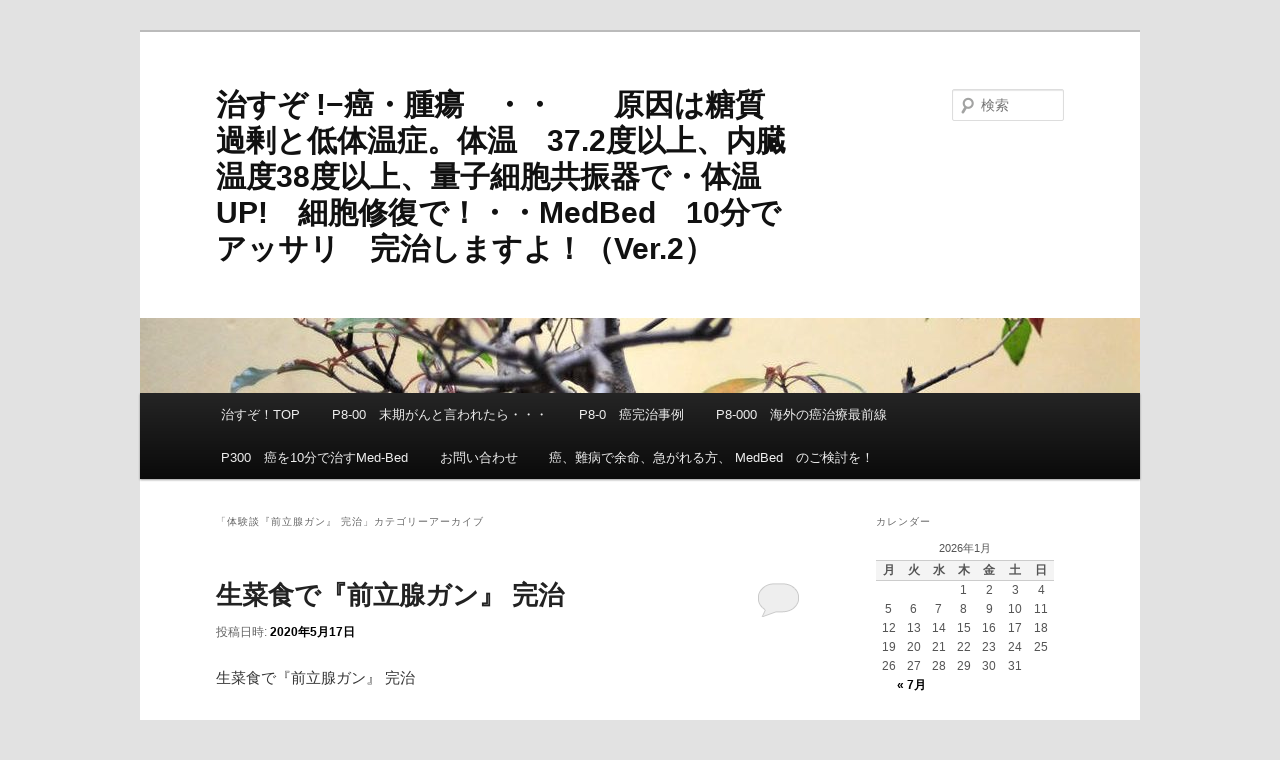

--- FILE ---
content_type: text/html; charset=UTF-8
request_url: http://okomekikou.heteml.net/gan/category/%E7%99%8C/p8-18%E3%80%80%E7%99%8C%E5%AE%8C%E6%B2%BB%E4%BD%93%E9%A8%93/%E4%BD%93%E9%A8%93%E8%AB%87%E3%80%8E%E5%89%8D%E7%AB%8B%E8%85%BA%E3%82%AC%E3%83%B3%E3%80%8F-%E5%AE%8C%E6%B2%BB/
body_size: 49716
content:
<!DOCTYPE html>
<!--[if IE 6]>
<html id="ie6" lang="ja">
<![endif]-->
<!--[if IE 7]>
<html id="ie7" lang="ja">
<![endif]-->
<!--[if IE 8]>
<html id="ie8" lang="ja">
<![endif]-->
<!--[if !(IE 6) & !(IE 7) & !(IE 8)]><!-->
<html lang="ja">
<!--<![endif]-->
<head>
<meta charset="UTF-8" />
<meta name="viewport" content="width=device-width" />
<title>
体験談『前立腺ガン』 完治 | 治すぞ !−癌・腫瘍　・・　　原因は糖質過剰と低体温症。体温　37.2度以上、内臓温度38度以上、量子細胞共振器で・体温UP!　細胞修復で！・・MedBed　10分でアッサリ　完治しますよ！（Ver.2）	</title>
<link rel="profile" href="https://gmpg.org/xfn/11" />
<link rel="stylesheet" type="text/css" media="all" href="http://naosuzo-mystyle.com/gan/wp-content/themes/twentyeleven/style.css?ver=20240716" />
<link rel="pingback" href="http://naosuzo-mystyle.com/gan/xmlrpc.php">
<!--[if lt IE 9]>
<script src="http://naosuzo-mystyle.com/gan/wp-content/themes/twentyeleven/js/html5.js?ver=3.7.0" type="text/javascript"></script>
<![endif]-->
<meta name='robots' content='max-image-preview:large' />
<link rel='dns-prefetch' href='//naosuzo-mystyle.com' />
<link rel='dns-prefetch' href='//cdn.jsdelivr.net' />
<link rel="alternate" type="application/rss+xml" title="治すぞ !−癌・腫瘍　・・　　原因は糖質過剰と低体温症。体温　37.2度以上、内臓温度38度以上、量子細胞共振器で・体温UP!　細胞修復で！・・MedBed　10分でアッサリ　完治しますよ！（Ver.2） &raquo; フィード" href="http://naosuzo-mystyle.com/gan/feed/" />
<link rel="alternate" type="application/rss+xml" title="治すぞ !−癌・腫瘍　・・　　原因は糖質過剰と低体温症。体温　37.2度以上、内臓温度38度以上、量子細胞共振器で・体温UP!　細胞修復で！・・MedBed　10分でアッサリ　完治しますよ！（Ver.2） &raquo; コメントフィード" href="http://naosuzo-mystyle.com/gan/comments/feed/" />
<link rel="alternate" type="application/rss+xml" title="治すぞ !−癌・腫瘍　・・　　原因は糖質過剰と低体温症。体温　37.2度以上、内臓温度38度以上、量子細胞共振器で・体温UP!　細胞修復で！・・MedBed　10分でアッサリ　完治しますよ！（Ver.2） &raquo; 体験談『前立腺ガン』 完治 カテゴリーのフィード" href="http://naosuzo-mystyle.com/gan/category/%e7%99%8c/p8-18%e3%80%80%e7%99%8c%e5%ae%8c%e6%b2%bb%e4%bd%93%e9%a8%93/%e4%bd%93%e9%a8%93%e8%ab%87%e3%80%8e%e5%89%8d%e7%ab%8b%e8%85%ba%e3%82%ac%e3%83%b3%e3%80%8f-%e5%ae%8c%e6%b2%bb/feed/" />
<script type="text/javascript">
/* <![CDATA[ */
window._wpemojiSettings = {"baseUrl":"https:\/\/s.w.org\/images\/core\/emoji\/15.0.3\/72x72\/","ext":".png","svgUrl":"https:\/\/s.w.org\/images\/core\/emoji\/15.0.3\/svg\/","svgExt":".svg","source":{"concatemoji":"http:\/\/naosuzo-mystyle.com\/gan\/wp-includes\/js\/wp-emoji-release.min.js?ver=6.5.7"}};
/*! This file is auto-generated */
!function(i,n){var o,s,e;function c(e){try{var t={supportTests:e,timestamp:(new Date).valueOf()};sessionStorage.setItem(o,JSON.stringify(t))}catch(e){}}function p(e,t,n){e.clearRect(0,0,e.canvas.width,e.canvas.height),e.fillText(t,0,0);var t=new Uint32Array(e.getImageData(0,0,e.canvas.width,e.canvas.height).data),r=(e.clearRect(0,0,e.canvas.width,e.canvas.height),e.fillText(n,0,0),new Uint32Array(e.getImageData(0,0,e.canvas.width,e.canvas.height).data));return t.every(function(e,t){return e===r[t]})}function u(e,t,n){switch(t){case"flag":return n(e,"\ud83c\udff3\ufe0f\u200d\u26a7\ufe0f","\ud83c\udff3\ufe0f\u200b\u26a7\ufe0f")?!1:!n(e,"\ud83c\uddfa\ud83c\uddf3","\ud83c\uddfa\u200b\ud83c\uddf3")&&!n(e,"\ud83c\udff4\udb40\udc67\udb40\udc62\udb40\udc65\udb40\udc6e\udb40\udc67\udb40\udc7f","\ud83c\udff4\u200b\udb40\udc67\u200b\udb40\udc62\u200b\udb40\udc65\u200b\udb40\udc6e\u200b\udb40\udc67\u200b\udb40\udc7f");case"emoji":return!n(e,"\ud83d\udc26\u200d\u2b1b","\ud83d\udc26\u200b\u2b1b")}return!1}function f(e,t,n){var r="undefined"!=typeof WorkerGlobalScope&&self instanceof WorkerGlobalScope?new OffscreenCanvas(300,150):i.createElement("canvas"),a=r.getContext("2d",{willReadFrequently:!0}),o=(a.textBaseline="top",a.font="600 32px Arial",{});return e.forEach(function(e){o[e]=t(a,e,n)}),o}function t(e){var t=i.createElement("script");t.src=e,t.defer=!0,i.head.appendChild(t)}"undefined"!=typeof Promise&&(o="wpEmojiSettingsSupports",s=["flag","emoji"],n.supports={everything:!0,everythingExceptFlag:!0},e=new Promise(function(e){i.addEventListener("DOMContentLoaded",e,{once:!0})}),new Promise(function(t){var n=function(){try{var e=JSON.parse(sessionStorage.getItem(o));if("object"==typeof e&&"number"==typeof e.timestamp&&(new Date).valueOf()<e.timestamp+604800&&"object"==typeof e.supportTests)return e.supportTests}catch(e){}return null}();if(!n){if("undefined"!=typeof Worker&&"undefined"!=typeof OffscreenCanvas&&"undefined"!=typeof URL&&URL.createObjectURL&&"undefined"!=typeof Blob)try{var e="postMessage("+f.toString()+"("+[JSON.stringify(s),u.toString(),p.toString()].join(",")+"));",r=new Blob([e],{type:"text/javascript"}),a=new Worker(URL.createObjectURL(r),{name:"wpTestEmojiSupports"});return void(a.onmessage=function(e){c(n=e.data),a.terminate(),t(n)})}catch(e){}c(n=f(s,u,p))}t(n)}).then(function(e){for(var t in e)n.supports[t]=e[t],n.supports.everything=n.supports.everything&&n.supports[t],"flag"!==t&&(n.supports.everythingExceptFlag=n.supports.everythingExceptFlag&&n.supports[t]);n.supports.everythingExceptFlag=n.supports.everythingExceptFlag&&!n.supports.flag,n.DOMReady=!1,n.readyCallback=function(){n.DOMReady=!0}}).then(function(){return e}).then(function(){var e;n.supports.everything||(n.readyCallback(),(e=n.source||{}).concatemoji?t(e.concatemoji):e.wpemoji&&e.twemoji&&(t(e.twemoji),t(e.wpemoji)))}))}((window,document),window._wpemojiSettings);
/* ]]> */
</script>
<style id='wp-emoji-styles-inline-css' type='text/css'>

	img.wp-smiley, img.emoji {
		display: inline !important;
		border: none !important;
		box-shadow: none !important;
		height: 1em !important;
		width: 1em !important;
		margin: 0 0.07em !important;
		vertical-align: -0.1em !important;
		background: none !important;
		padding: 0 !important;
	}
</style>
<link rel='stylesheet' id='wp-block-library-css' href='http://naosuzo-mystyle.com/gan/wp-includes/css/dist/block-library/style.min.css?ver=6.5.7' type='text/css' media='all' />
<style id='wp-block-library-theme-inline-css' type='text/css'>
.wp-block-audio figcaption{color:#555;font-size:13px;text-align:center}.is-dark-theme .wp-block-audio figcaption{color:#ffffffa6}.wp-block-audio{margin:0 0 1em}.wp-block-code{border:1px solid #ccc;border-radius:4px;font-family:Menlo,Consolas,monaco,monospace;padding:.8em 1em}.wp-block-embed figcaption{color:#555;font-size:13px;text-align:center}.is-dark-theme .wp-block-embed figcaption{color:#ffffffa6}.wp-block-embed{margin:0 0 1em}.blocks-gallery-caption{color:#555;font-size:13px;text-align:center}.is-dark-theme .blocks-gallery-caption{color:#ffffffa6}.wp-block-image figcaption{color:#555;font-size:13px;text-align:center}.is-dark-theme .wp-block-image figcaption{color:#ffffffa6}.wp-block-image{margin:0 0 1em}.wp-block-pullquote{border-bottom:4px solid;border-top:4px solid;color:currentColor;margin-bottom:1.75em}.wp-block-pullquote cite,.wp-block-pullquote footer,.wp-block-pullquote__citation{color:currentColor;font-size:.8125em;font-style:normal;text-transform:uppercase}.wp-block-quote{border-left:.25em solid;margin:0 0 1.75em;padding-left:1em}.wp-block-quote cite,.wp-block-quote footer{color:currentColor;font-size:.8125em;font-style:normal;position:relative}.wp-block-quote.has-text-align-right{border-left:none;border-right:.25em solid;padding-left:0;padding-right:1em}.wp-block-quote.has-text-align-center{border:none;padding-left:0}.wp-block-quote.is-large,.wp-block-quote.is-style-large,.wp-block-quote.is-style-plain{border:none}.wp-block-search .wp-block-search__label{font-weight:700}.wp-block-search__button{border:1px solid #ccc;padding:.375em .625em}:where(.wp-block-group.has-background){padding:1.25em 2.375em}.wp-block-separator.has-css-opacity{opacity:.4}.wp-block-separator{border:none;border-bottom:2px solid;margin-left:auto;margin-right:auto}.wp-block-separator.has-alpha-channel-opacity{opacity:1}.wp-block-separator:not(.is-style-wide):not(.is-style-dots){width:100px}.wp-block-separator.has-background:not(.is-style-dots){border-bottom:none;height:1px}.wp-block-separator.has-background:not(.is-style-wide):not(.is-style-dots){height:2px}.wp-block-table{margin:0 0 1em}.wp-block-table td,.wp-block-table th{word-break:normal}.wp-block-table figcaption{color:#555;font-size:13px;text-align:center}.is-dark-theme .wp-block-table figcaption{color:#ffffffa6}.wp-block-video figcaption{color:#555;font-size:13px;text-align:center}.is-dark-theme .wp-block-video figcaption{color:#ffffffa6}.wp-block-video{margin:0 0 1em}.wp-block-template-part.has-background{margin-bottom:0;margin-top:0;padding:1.25em 2.375em}
</style>
<style id='classic-theme-styles-inline-css' type='text/css'>
/*! This file is auto-generated */
.wp-block-button__link{color:#fff;background-color:#32373c;border-radius:9999px;box-shadow:none;text-decoration:none;padding:calc(.667em + 2px) calc(1.333em + 2px);font-size:1.125em}.wp-block-file__button{background:#32373c;color:#fff;text-decoration:none}
</style>
<style id='global-styles-inline-css' type='text/css'>
body{--wp--preset--color--black: #000;--wp--preset--color--cyan-bluish-gray: #abb8c3;--wp--preset--color--white: #fff;--wp--preset--color--pale-pink: #f78da7;--wp--preset--color--vivid-red: #cf2e2e;--wp--preset--color--luminous-vivid-orange: #ff6900;--wp--preset--color--luminous-vivid-amber: #fcb900;--wp--preset--color--light-green-cyan: #7bdcb5;--wp--preset--color--vivid-green-cyan: #00d084;--wp--preset--color--pale-cyan-blue: #8ed1fc;--wp--preset--color--vivid-cyan-blue: #0693e3;--wp--preset--color--vivid-purple: #9b51e0;--wp--preset--color--blue: #1982d1;--wp--preset--color--dark-gray: #373737;--wp--preset--color--medium-gray: #666;--wp--preset--color--light-gray: #e2e2e2;--wp--preset--gradient--vivid-cyan-blue-to-vivid-purple: linear-gradient(135deg,rgba(6,147,227,1) 0%,rgb(155,81,224) 100%);--wp--preset--gradient--light-green-cyan-to-vivid-green-cyan: linear-gradient(135deg,rgb(122,220,180) 0%,rgb(0,208,130) 100%);--wp--preset--gradient--luminous-vivid-amber-to-luminous-vivid-orange: linear-gradient(135deg,rgba(252,185,0,1) 0%,rgba(255,105,0,1) 100%);--wp--preset--gradient--luminous-vivid-orange-to-vivid-red: linear-gradient(135deg,rgba(255,105,0,1) 0%,rgb(207,46,46) 100%);--wp--preset--gradient--very-light-gray-to-cyan-bluish-gray: linear-gradient(135deg,rgb(238,238,238) 0%,rgb(169,184,195) 100%);--wp--preset--gradient--cool-to-warm-spectrum: linear-gradient(135deg,rgb(74,234,220) 0%,rgb(151,120,209) 20%,rgb(207,42,186) 40%,rgb(238,44,130) 60%,rgb(251,105,98) 80%,rgb(254,248,76) 100%);--wp--preset--gradient--blush-light-purple: linear-gradient(135deg,rgb(255,206,236) 0%,rgb(152,150,240) 100%);--wp--preset--gradient--blush-bordeaux: linear-gradient(135deg,rgb(254,205,165) 0%,rgb(254,45,45) 50%,rgb(107,0,62) 100%);--wp--preset--gradient--luminous-dusk: linear-gradient(135deg,rgb(255,203,112) 0%,rgb(199,81,192) 50%,rgb(65,88,208) 100%);--wp--preset--gradient--pale-ocean: linear-gradient(135deg,rgb(255,245,203) 0%,rgb(182,227,212) 50%,rgb(51,167,181) 100%);--wp--preset--gradient--electric-grass: linear-gradient(135deg,rgb(202,248,128) 0%,rgb(113,206,126) 100%);--wp--preset--gradient--midnight: linear-gradient(135deg,rgb(2,3,129) 0%,rgb(40,116,252) 100%);--wp--preset--font-size--small: 13px;--wp--preset--font-size--medium: 20px;--wp--preset--font-size--large: 36px;--wp--preset--font-size--x-large: 42px;--wp--preset--spacing--20: 0.44rem;--wp--preset--spacing--30: 0.67rem;--wp--preset--spacing--40: 1rem;--wp--preset--spacing--50: 1.5rem;--wp--preset--spacing--60: 2.25rem;--wp--preset--spacing--70: 3.38rem;--wp--preset--spacing--80: 5.06rem;--wp--preset--shadow--natural: 6px 6px 9px rgba(0, 0, 0, 0.2);--wp--preset--shadow--deep: 12px 12px 50px rgba(0, 0, 0, 0.4);--wp--preset--shadow--sharp: 6px 6px 0px rgba(0, 0, 0, 0.2);--wp--preset--shadow--outlined: 6px 6px 0px -3px rgba(255, 255, 255, 1), 6px 6px rgba(0, 0, 0, 1);--wp--preset--shadow--crisp: 6px 6px 0px rgba(0, 0, 0, 1);}:where(.is-layout-flex){gap: 0.5em;}:where(.is-layout-grid){gap: 0.5em;}body .is-layout-flex{display: flex;}body .is-layout-flex{flex-wrap: wrap;align-items: center;}body .is-layout-flex > *{margin: 0;}body .is-layout-grid{display: grid;}body .is-layout-grid > *{margin: 0;}:where(.wp-block-columns.is-layout-flex){gap: 2em;}:where(.wp-block-columns.is-layout-grid){gap: 2em;}:where(.wp-block-post-template.is-layout-flex){gap: 1.25em;}:where(.wp-block-post-template.is-layout-grid){gap: 1.25em;}.has-black-color{color: var(--wp--preset--color--black) !important;}.has-cyan-bluish-gray-color{color: var(--wp--preset--color--cyan-bluish-gray) !important;}.has-white-color{color: var(--wp--preset--color--white) !important;}.has-pale-pink-color{color: var(--wp--preset--color--pale-pink) !important;}.has-vivid-red-color{color: var(--wp--preset--color--vivid-red) !important;}.has-luminous-vivid-orange-color{color: var(--wp--preset--color--luminous-vivid-orange) !important;}.has-luminous-vivid-amber-color{color: var(--wp--preset--color--luminous-vivid-amber) !important;}.has-light-green-cyan-color{color: var(--wp--preset--color--light-green-cyan) !important;}.has-vivid-green-cyan-color{color: var(--wp--preset--color--vivid-green-cyan) !important;}.has-pale-cyan-blue-color{color: var(--wp--preset--color--pale-cyan-blue) !important;}.has-vivid-cyan-blue-color{color: var(--wp--preset--color--vivid-cyan-blue) !important;}.has-vivid-purple-color{color: var(--wp--preset--color--vivid-purple) !important;}.has-black-background-color{background-color: var(--wp--preset--color--black) !important;}.has-cyan-bluish-gray-background-color{background-color: var(--wp--preset--color--cyan-bluish-gray) !important;}.has-white-background-color{background-color: var(--wp--preset--color--white) !important;}.has-pale-pink-background-color{background-color: var(--wp--preset--color--pale-pink) !important;}.has-vivid-red-background-color{background-color: var(--wp--preset--color--vivid-red) !important;}.has-luminous-vivid-orange-background-color{background-color: var(--wp--preset--color--luminous-vivid-orange) !important;}.has-luminous-vivid-amber-background-color{background-color: var(--wp--preset--color--luminous-vivid-amber) !important;}.has-light-green-cyan-background-color{background-color: var(--wp--preset--color--light-green-cyan) !important;}.has-vivid-green-cyan-background-color{background-color: var(--wp--preset--color--vivid-green-cyan) !important;}.has-pale-cyan-blue-background-color{background-color: var(--wp--preset--color--pale-cyan-blue) !important;}.has-vivid-cyan-blue-background-color{background-color: var(--wp--preset--color--vivid-cyan-blue) !important;}.has-vivid-purple-background-color{background-color: var(--wp--preset--color--vivid-purple) !important;}.has-black-border-color{border-color: var(--wp--preset--color--black) !important;}.has-cyan-bluish-gray-border-color{border-color: var(--wp--preset--color--cyan-bluish-gray) !important;}.has-white-border-color{border-color: var(--wp--preset--color--white) !important;}.has-pale-pink-border-color{border-color: var(--wp--preset--color--pale-pink) !important;}.has-vivid-red-border-color{border-color: var(--wp--preset--color--vivid-red) !important;}.has-luminous-vivid-orange-border-color{border-color: var(--wp--preset--color--luminous-vivid-orange) !important;}.has-luminous-vivid-amber-border-color{border-color: var(--wp--preset--color--luminous-vivid-amber) !important;}.has-light-green-cyan-border-color{border-color: var(--wp--preset--color--light-green-cyan) !important;}.has-vivid-green-cyan-border-color{border-color: var(--wp--preset--color--vivid-green-cyan) !important;}.has-pale-cyan-blue-border-color{border-color: var(--wp--preset--color--pale-cyan-blue) !important;}.has-vivid-cyan-blue-border-color{border-color: var(--wp--preset--color--vivid-cyan-blue) !important;}.has-vivid-purple-border-color{border-color: var(--wp--preset--color--vivid-purple) !important;}.has-vivid-cyan-blue-to-vivid-purple-gradient-background{background: var(--wp--preset--gradient--vivid-cyan-blue-to-vivid-purple) !important;}.has-light-green-cyan-to-vivid-green-cyan-gradient-background{background: var(--wp--preset--gradient--light-green-cyan-to-vivid-green-cyan) !important;}.has-luminous-vivid-amber-to-luminous-vivid-orange-gradient-background{background: var(--wp--preset--gradient--luminous-vivid-amber-to-luminous-vivid-orange) !important;}.has-luminous-vivid-orange-to-vivid-red-gradient-background{background: var(--wp--preset--gradient--luminous-vivid-orange-to-vivid-red) !important;}.has-very-light-gray-to-cyan-bluish-gray-gradient-background{background: var(--wp--preset--gradient--very-light-gray-to-cyan-bluish-gray) !important;}.has-cool-to-warm-spectrum-gradient-background{background: var(--wp--preset--gradient--cool-to-warm-spectrum) !important;}.has-blush-light-purple-gradient-background{background: var(--wp--preset--gradient--blush-light-purple) !important;}.has-blush-bordeaux-gradient-background{background: var(--wp--preset--gradient--blush-bordeaux) !important;}.has-luminous-dusk-gradient-background{background: var(--wp--preset--gradient--luminous-dusk) !important;}.has-pale-ocean-gradient-background{background: var(--wp--preset--gradient--pale-ocean) !important;}.has-electric-grass-gradient-background{background: var(--wp--preset--gradient--electric-grass) !important;}.has-midnight-gradient-background{background: var(--wp--preset--gradient--midnight) !important;}.has-small-font-size{font-size: var(--wp--preset--font-size--small) !important;}.has-medium-font-size{font-size: var(--wp--preset--font-size--medium) !important;}.has-large-font-size{font-size: var(--wp--preset--font-size--large) !important;}.has-x-large-font-size{font-size: var(--wp--preset--font-size--x-large) !important;}
.wp-block-navigation a:where(:not(.wp-element-button)){color: inherit;}
:where(.wp-block-post-template.is-layout-flex){gap: 1.25em;}:where(.wp-block-post-template.is-layout-grid){gap: 1.25em;}
:where(.wp-block-columns.is-layout-flex){gap: 2em;}:where(.wp-block-columns.is-layout-grid){gap: 2em;}
.wp-block-pullquote{font-size: 1.5em;line-height: 1.6;}
</style>
<link rel='stylesheet' id='contact-form-7-css' href='http://naosuzo-mystyle.com/gan/wp-content/plugins/contact-form-7/includes/css/styles.css?ver=5.1.8' type='text/css' media='all' />
<link rel='stylesheet' id='swpm.common-css' href='http://naosuzo-mystyle.com/gan/wp-content/plugins/simple-membership/css/swpm.common.css?ver=6.5.7' type='text/css' media='all' />
<link rel='stylesheet' id='twentyeleven-block-style-css' href='http://naosuzo-mystyle.com/gan/wp-content/themes/twentyeleven/blocks.css?ver=20240621' type='text/css' media='all' />
<script type="text/javascript" src="http://naosuzo-mystyle.com/gan/wp-includes/js/jquery/jquery.min.js?ver=3.7.1" id="jquery-core-js"></script>
<script type="text/javascript" src="http://naosuzo-mystyle.com/gan/wp-includes/js/jquery/jquery-migrate.min.js?ver=3.4.1" id="jquery-migrate-js"></script>
<link rel="https://api.w.org/" href="http://naosuzo-mystyle.com/gan/wp-json/" /><link rel="alternate" type="application/json" href="http://naosuzo-mystyle.com/gan/wp-json/wp/v2/categories/1329" /><link rel="EditURI" type="application/rsd+xml" title="RSD" href="http://naosuzo-mystyle.com/gan/xmlrpc.php?rsd" />
<meta name="generator" content="WordPress 6.5.7" />

<link rel="stylesheet" href="http://naosuzo-mystyle.com/gan/wp-content/plugins/count-per-day/counter.css" type="text/css" />
        <script type="text/javascript">
            jQuery(document).ready(function($) {
                $('#respond').html('<div class="swpm-login-to-comment-msg">Please login to comment.</div>');
            });
        </script>
        <script type="text/javascript">
	window._wp_rp_static_base_url = 'https://wprp.sovrn.com/static/';
	window._wp_rp_wp_ajax_url = "http://naosuzo-mystyle.com/gan/wp-admin/admin-ajax.php";
	window._wp_rp_plugin_version = '3.6.4';
	window._wp_rp_post_id = '9961';
	window._wp_rp_num_rel_posts = '5';
	window._wp_rp_thumbnails = true;
	window._wp_rp_post_title = '%E7%94%9F%E8%8F%9C%E9%A3%9F%E3%81%A7%E3%80%8E%E5%89%8D%E7%AB%8B%E8%85%BA%E3%82%AC%E3%83%B3%E3%80%8F+%E5%AE%8C%E6%B2%BB';
	window._wp_rp_post_tags = ['%E4%BD%93%E9%A8%93%E8%AB%87%E3%80%8E%E5%89%8D%E7%AB%8B%E8%85%BA%E3%82%AC%E3%83%B3%E3%80%8F'];
	window._wp_rp_promoted_content = true;
</script>
<link rel="stylesheet" href="http://naosuzo-mystyle.com/gan/wp-content/plugins/wordpress-23-related-posts-plugin/static/themes/vertical-m.css?version=3.6.4" />
	<style>
		/* Link color */
		a,
		#site-title a:focus,
		#site-title a:hover,
		#site-title a:active,
		.entry-title a:hover,
		.entry-title a:focus,
		.entry-title a:active,
		.widget_twentyeleven_ephemera .comments-link a:hover,
		section.recent-posts .other-recent-posts a[rel="bookmark"]:hover,
		section.recent-posts .other-recent-posts .comments-link a:hover,
		.format-image footer.entry-meta a:hover,
		#site-generator a:hover {
			color: #000000;
		}
		section.recent-posts .other-recent-posts .comments-link a:hover {
			border-color: #000000;
		}
		article.feature-image.small .entry-summary p a:hover,
		.entry-header .comments-link a:hover,
		.entry-header .comments-link a:focus,
		.entry-header .comments-link a:active,
		.feature-slider a.active {
			background-color: #000000;
		}
	</style>
	<style type="text/css" id="custom-background-css">
body.custom-background { background-image: url("http://naosuzo-mystyle.com/gan/wp-content/uploads/2021/08/images002.jpg"); background-position: right bottom; background-size: auto; background-repeat: repeat; background-attachment: scroll; }
</style>
	</head>

<body class="archive category category-1329 custom-background wp-embed-responsive single-author two-column right-sidebar">
<div class="skip-link"><a class="assistive-text" href="#content">メインコンテンツへ移動</a></div><div class="skip-link"><a class="assistive-text" href="#secondary">サブコンテンツへ移動</a></div><div id="page" class="hfeed">
	<header id="branding">
			<hgroup>
				<h1 id="site-title"><span><a href="http://naosuzo-mystyle.com/gan/" rel="home">治すぞ !−癌・腫瘍　・・　　原因は糖質過剰と低体温症。体温　37.2度以上、内臓温度38度以上、量子細胞共振器で・体温UP!　細胞修復で！・・MedBed　10分でアッサリ　完治しますよ！（Ver.2）</a></span></h1>
				<h2 id="site-description"></h2>
			</hgroup>

						<a href="http://naosuzo-mystyle.com/gan/">
				<img src="http://naosuzo-mystyle.com/gan/wp-content/uploads/2020/02/cropped-header001.jpg" width="1000" height="75" alt="治すぞ !−癌・腫瘍　・・　　原因は糖質過剰と低体温症。体温　37.2度以上、内臓温度38度以上、量子細胞共振器で・体温UP!　細胞修復で！・・MedBed　10分でアッサリ　完治しますよ！（Ver.2）" srcset="http://naosuzo-mystyle.com/gan/wp-content/uploads/2020/02/cropped-header001.jpg 1000w, http://naosuzo-mystyle.com/gan/wp-content/uploads/2020/02/cropped-header001-300x23.jpg 300w, http://naosuzo-mystyle.com/gan/wp-content/uploads/2020/02/cropped-header001-768x58.jpg 768w, http://naosuzo-mystyle.com/gan/wp-content/uploads/2020/02/cropped-header001-500x38.jpg 500w" sizes="(max-width: 1000px) 100vw, 1000px" decoding="async" fetchpriority="high" />			</a>
			
									<form method="get" id="searchform" action="http://naosuzo-mystyle.com/gan/">
		<label for="s" class="assistive-text">検索</label>
		<input type="text" class="field" name="s" id="s" placeholder="検索" />
		<input type="submit" class="submit" name="submit" id="searchsubmit" value="検索" />
	</form>
			
			<nav id="access">
				<h3 class="assistive-text">メインメニュー</h3>
				<div class="menu-menu-1-container"><ul id="menu-menu-1" class="menu"><li id="menu-item-8852" class="menu-item menu-item-type-custom menu-item-object-custom menu-item-8852"><a href="http://naosuzo-mystyle.com/">治すぞ！TOP</a></li>
<li id="menu-item-10101" class="menu-item menu-item-type-taxonomy menu-item-object-category menu-item-10101"><a href="http://naosuzo-mystyle.com/gan/category/%e7%99%8c/p8-1-%e3%80%80%e7%99%8c%e3%81%ae%e7%8f%be%e7%8a%b6/">P8-00　末期がんと言われたら・・・</a></li>
<li id="menu-item-10102" class="menu-item menu-item-type-taxonomy menu-item-object-category current-category-ancestor menu-item-10102"><a href="http://naosuzo-mystyle.com/gan/category/%e7%99%8c/p8-18%e3%80%80%e7%99%8c%e5%ae%8c%e6%b2%bb%e4%bd%93%e9%a8%93/">P8-0　癌完治事例</a></li>
<li id="menu-item-10103" class="menu-item menu-item-type-taxonomy menu-item-object-category menu-item-10103"><a href="http://naosuzo-mystyle.com/gan/category/%e7%99%8c/p8-3%e3%80%80%e7%99%8c%e3%81%ae%e9%81%ba%e4%bc%9d/">P8-000　海外の癌治療最前線</a></li>
<li id="menu-item-10017" class="menu-item menu-item-type-custom menu-item-object-custom menu-item-10017"><a href="http://ucyuu-seikatsu.com/">P300　癌を10分で治すMed-Bed</a></li>
<li id="menu-item-8864" class="menu-item menu-item-type-post_type menu-item-object-page menu-item-8864"><a href="http://naosuzo-mystyle.com/gan/membership-join-2-2/">お問い合わせ</a></li>
<li id="menu-item-10144" class="menu-item menu-item-type-post_type menu-item-object-page menu-item-10144"><a href="http://naosuzo-mystyle.com/gan/page-10143/">癌、難病で余命、急がれる方、 MedBed　のご検討を！</a></li>
</ul></div>			</nav><!-- #access -->
	</header><!-- #branding -->


	<div id="main">

		<section id="primary">
			<div id="content" role="main">

			
				<header class="page-header">
					<h1 class="page-title">
					「<span>体験談『前立腺ガン』 完治</span>」カテゴリーアーカイブ					</h1>

									</header>

				
				
					
	<article id="post-9961" class="post-9961 post type-post status-publish format-standard hentry category-1329">
		<header class="entry-header">
						<h1 class="entry-title"><a href="http://naosuzo-mystyle.com/gan/2020/05/17/%e4%bd%93%e9%a8%93%e8%ab%87%e3%80%8e%e5%89%8d%e7%ab%8b%e8%85%ba%e3%82%ac%e3%83%b3%e3%80%8f-%e5%ae%8c%e6%b2%bb/" rel="bookmark">生菜食で『前立腺ガン』 完治</a></h1>
			
						<div class="entry-meta">
				<span class="sep">投稿日時: </span><a href="http://naosuzo-mystyle.com/gan/2020/05/17/%e4%bd%93%e9%a8%93%e8%ab%87%e3%80%8e%e5%89%8d%e7%ab%8b%e8%85%ba%e3%82%ac%e3%83%b3%e3%80%8f-%e5%ae%8c%e6%b2%bb/" title="10:56 AM" rel="bookmark"><time class="entry-date" datetime="2020-05-17T10:56:21+09:00">2020年5月17日</time></a><span class="by-author"> <span class="sep"> 投稿者: </span> <span class="author vcard"><a class="url fn n" href="http://naosuzo-mystyle.com/gan/author/kodama/" title="kodama の投稿をすべて表示" rel="author">kodama</a></span></span>			</div><!-- .entry-meta -->
			
						<div class="comments-link">
				<a href="http://naosuzo-mystyle.com/gan/2020/05/17/%e4%bd%93%e9%a8%93%e8%ab%87%e3%80%8e%e5%89%8d%e7%ab%8b%e8%85%ba%e3%82%ac%e3%83%b3%e3%80%8f-%e5%ae%8c%e6%b2%bb/#respond"><span class="leave-reply">返信</span></a>			</div>
					</header><!-- .entry-header -->

				<div class="entry-content">
			<p>生菜食で『前立腺ガン』 完治</p>
<p>&nbsp;</p>
<p>昨日で満８６歳になりました。<br />
私の人生を思い出してみますと、小学校６年生の時に大東亜戦争が始まりまして、１２月８日、真珠湾攻撃で日本の特殊潜航艇が、ハワイで大成果を上げてアメリカ軍の戦艦を片パシから撃沈したという朗報が入ったのを覚えています。<br />
雑炊で、お腹は減っても<br />
誰も病気をしなかった<br />
小学校６年生から中学校１・２年になる頃から米が配給制で、量がものすごく少なくなりまして、それも米はほんの僅かで、麦とかヒエ、大豆とかで、代用食と呼んでいました。<br />
中学校１・２年生では腹が減りまして、母親が菜っ葉とか野草（畑に生えている草）などを増量材のような格好で入れ、雑炊とか言っていた記憶があります。<br />
皆、そのような食事でしたが、友達も病気をするような人はいなかった。お腹が悪くなったとか、内臓系の病気はほとんど聞かなかったような気がします。<br />
今から思うと、それが生野菜療法みたいな効果だったのだなぁと思う次第です。<br />
中学３年になりますと学徒動員で町工場へ、私共は神戸市長田区の西の方で、六甲山の方から粘土を堀出し水槽のでっかいのを作るのが仕事でした。その頃は木造家屋ばっかりだったので、もし空襲されるとすぐ焼けてしまう。被害が広がらないように消火用に</p>
<p>大きい水槽を作るのです。<br />
学校では授業も全然ないし、海軍志望する連中が増えてきました。私はちょっと目が悪かったものですから、海軍経理学校へ…東京の品川に本校がありましたが、３月に東京の大空襲があり、急遽奈良県橿原神宮の近く畝傍中学に入校する事になりました。<br />
５月に海軍経理学校に入ると、敵性語で<br />
ある英語を何時間も習った記憶があります。<br />
米軍が沖縄に上陸し、そのうち本土上陸するというので、爆薬を抱えて敵戦車に飛び込んで行く練習々々の日を過ごした記憶があります。<br />
1945年8月15日終戦。昭和天皇の終戦の玉音放送を残念がって聞いたものです。<br />
同年8月末に除隊になり、京都経由の貨車で帰ったのですが、西宮が焼け野原になっていましたが、荷物を担いで帰ってくると、我が家が残っていて、あんな嬉しかった事はなかったですよ。<br />
土曜休みも無しで、<br />
毎日仕事付き合いで、肉と酒で夜中帰宅<br />
その後、商社に就職し、繊維関係の仕事を<br />
２０１５年 ７ 月<br />
第６２号</p>
<p>していました。４０才位になると付き合いが激しくなって、それも仕事のうちで毎晩得意先と繁華街で肉とか酒の付き合いでタクシーで帰っていた記憶がございます。<br />
初めは土曜日も出勤日でしたが、５日制になると土曜は休みですが、その土曜も出て仕事をしていました。<br />
退職後、前立腺ガンが見つかる<br />
６５歳で退職。その頃、高齢者用の医療診療がタダというので、県立病院で診てもらったらですね、ガンの数値マーカーが、「普通の人は４までだが、あなたは１８もありますよ!」と言われ、調べたら前立腺のガンです。<br />
大阪森ノ宮の府立成人病センターに前立腺では有名な先生が居られるというので行きましたら、やっぱり前立腺ガンでした。<br />
家族を皆呼んでくださいと言われて、病室<br />
にいっぱいレントゲン写真を貼られて、どうしても手術せねば駄目だと病室まで決められたんですよ。でも、手術はしたくないと言って退院しました。<br />
菜食整腸を始める<br />
その時、知り合いの方が、楊先生という方が、西宮の夙川で腸のマッサージと生野菜の健康法をやって居られると言われて、西宮に住んでいましたので、車を飛ばして行きました。<br />
お会いして前立腺ガンだとお話したら、即座に『生野菜と腸マッサージで治りますよ。』と言われたんですよ。<br />
ヘーと思って聞いていましたが、皆川先生の体験も聴きまして、しばらく通わせてもらいました。<br />
前立腺ガンが消える<br />
しばらくして、府立成人病センターに手術をやめる報告に行き、血液検査をすると血液が綺麗になっていた記憶があります。<br />
結局手術はせずに抗がん剤も止めて、楊先生のお世話になって、前立腺ガンは消えてし</p>
<p>まいました。<br />
新大阪に移られてからも通いました。途中しばらく途絶えましたが、ここへ来る前のところも通わせていただいて、今もお世話になっています。<br />
86歳の今、血液検査では優等生<br />
今、病院では血液検査で「８５歳になってこんなに綺麗な血液の人は見たことない。」と医者がびっくりするんですから、こっちも驚いてありがたいな、と思っています。<br />
この健康法をさせていただいたお陰でありがたいなと。<br />
皆川榮治、容子先生が、数号前の会報に「難病を菜食整腸で治された」と書いておられましたが、興味深く読ませていただきました。<br />
私の友達が次から次と亡くなっているんですよ。中学時代同期のラグビー部員10人の内、昨年最後の一人が亡くなって、今私一人生きているんですよ。<br />
海軍同期の仲間の中でも一番元気な感じがします。<br />
これも、菜食整腸健康法のおかげと感謝している次第です。<br />
羽間先生の話<br />
今朝、家を出るときに、元大阪市大の羽間先生が、去年１１月３日にここでなさった講演録をパッと思いだしてメモしたのですが、『食は命なり』と言われたんですね。<br />
「野菜が良い。それに味噌と胡麻、玄米。体は動かさないと腐る。元気で長生きするには薬は飲まない方がよい、今飲んでいる人は徐々に減らしなさい。抗生物質の恐ろしいのは、体の必要な菌まで殺してしまう。薬を飲まない体づくりをしなさい」<br />
この生菜食整腸健康法は宝だと思います。<br />
皆さんも続けていただきたいと思います。<br />
元気で長生きのコツは、続けることです。<br />
私が続けられたのは、家内のお陰です。家内も一緒にやってくれました。<br />
今は週1回ネイティブヘルスで施術を受け生野菜料理を頂いています。</p>
<p>&nbsp;</p>
<p>&nbsp;</p>
					</div><!-- .entry-content -->
		
		<footer class="entry-meta">
			
										<span class="cat-links">
					<span class="entry-utility-prep entry-utility-prep-cat-links">カテゴリー:</span> <a href="http://naosuzo-mystyle.com/gan/category/%e7%99%8c/p8-18%e3%80%80%e7%99%8c%e5%ae%8c%e6%b2%bb%e4%bd%93%e9%a8%93/%e4%bd%93%e9%a8%93%e8%ab%87%e3%80%8e%e5%89%8d%e7%ab%8b%e8%85%ba%e3%82%ac%e3%83%b3%e3%80%8f-%e5%ae%8c%e6%b2%bb/" rel="category tag">体験談『前立腺ガン』 完治</a>			</span>
							
										
										<span class="sep"> | </span>
						<span class="comments-link"><a href="http://naosuzo-mystyle.com/gan/2020/05/17/%e4%bd%93%e9%a8%93%e8%ab%87%e3%80%8e%e5%89%8d%e7%ab%8b%e8%85%ba%e3%82%ac%e3%83%b3%e3%80%8f-%e5%ae%8c%e6%b2%bb/#respond"><span class="leave-reply">コメントを残す</span></a></span>
			
					</footer><!-- .entry-meta -->
	</article><!-- #post-9961 -->

				
				
			
			</div><!-- #content -->
		</section><!-- #primary -->

		<div id="secondary" class="widget-area" role="complementary">
			<aside id="calendar-2" class="widget widget_calendar"><h3 class="widget-title">カレンダー</h3><div id="calendar_wrap" class="calendar_wrap"><table id="wp-calendar" class="wp-calendar-table">
	<caption>2026年1月</caption>
	<thead>
	<tr>
		<th scope="col" title="月曜日">月</th>
		<th scope="col" title="火曜日">火</th>
		<th scope="col" title="水曜日">水</th>
		<th scope="col" title="木曜日">木</th>
		<th scope="col" title="金曜日">金</th>
		<th scope="col" title="土曜日">土</th>
		<th scope="col" title="日曜日">日</th>
	</tr>
	</thead>
	<tbody>
	<tr>
		<td colspan="3" class="pad">&nbsp;</td><td>1</td><td>2</td><td>3</td><td>4</td>
	</tr>
	<tr>
		<td>5</td><td>6</td><td>7</td><td>8</td><td>9</td><td>10</td><td>11</td>
	</tr>
	<tr>
		<td>12</td><td>13</td><td>14</td><td>15</td><td>16</td><td>17</td><td>18</td>
	</tr>
	<tr>
		<td>19</td><td>20</td><td>21</td><td id="today">22</td><td>23</td><td>24</td><td>25</td>
	</tr>
	<tr>
		<td>26</td><td>27</td><td>28</td><td>29</td><td>30</td><td>31</td>
		<td class="pad" colspan="1">&nbsp;</td>
	</tr>
	</tbody>
	</table><nav aria-label="前と次の月" class="wp-calendar-nav">
		<span class="wp-calendar-nav-prev"><a href="http://naosuzo-mystyle.com/gan/2025/07/">&laquo; 7月</a></span>
		<span class="pad">&nbsp;</span>
		<span class="wp-calendar-nav-next">&nbsp;</span>
	</nav></div></aside><aside id="media_image-2" class="widget widget_media_image"><h3 class="widget-title">&#8212;&#8211;検索が早いですよ&#8212;&#8211;</h3><a href="http://naosuzo-mystyle.com/gan"><img width="145" height="157" src="http://naosuzo-mystyle.com/gan/wp-content/uploads/2019/09/search02.gif" class="image wp-image-8894  attachment-full size-full" alt="" style="max-width: 100%; height: auto;" title="-----検索が早いですよ-----" decoding="async" loading="lazy" /></a></aside><aside id="search-2" class="widget widget_search">	<form method="get" id="searchform" action="http://naosuzo-mystyle.com/gan/">
		<label for="s" class="assistive-text">検索</label>
		<input type="text" class="field" name="s" id="s" placeholder="検索" />
		<input type="submit" class="submit" name="submit" id="searchsubmit" value="検索" />
	</form>
</aside><aside id="text-2" class="widget widget_text"><h3 class="widget-title">メンバーログイン</h3>			<div class="textwidget"><div class="swpm-login-widget-form">
    <form id="swpm-login-form" name="swpm-login-form" method="post" action="">
        <div class="swpm-login-form-inner">
            <div class="swpm-username-label">
                <label for="swpm_user_name" class="swpm-label">Username or Email</label>
            </div>
            <div class="swpm-username-input">
                <input type="text" class="swpm-text-field swpm-username-field" id="swpm_user_name" value="" size="25" name="swpm_user_name" />
            </div>
            <div class="swpm-password-label">
                <label for="swpm_password" class="swpm-label">パスワード</label>
            </div>
            <div class="swpm-password-input">
                <input type="password" class="swpm-text-field swpm-password-field" id="swpm_password" value="" size="25" name="swpm_password" />
            </div>
            <div class="swpm-remember-me">
                <span class="swpm-remember-checkbox"><input type="checkbox" name="rememberme" value="checked='checked'"></span>
                <span class="swpm-rember-label"> ログイン情報を保存</span>
            </div>
            
            <div class="swpm-before-login-submit-section"></div>
            
            <div class="swpm-login-submit">
                <input type="submit" class="swpm-login-form-submit" name="swpm-login" value="ログイン"/>
            </div>
            <div class="swpm-forgot-pass-link">
                <a id="forgot_pass" class="swpm-login-form-pw-reset-link"  href="http://okomekikou.heteml.jp/gan/membership-login/password-reset-2/">Forgot Password?</a>
            </div>
            <div class="swpm-join-us-link">
                <a id="register" class="swpm-login-form-register-link" href="http://okomekikou.heteml.jp/gan/membership-join/">会員について</a>
            </div>
            <div class="swpm-login-action-msg">
                <span class="swpm-login-widget-action-msg"></span>
            </div>
        </div>
    </form>
</div>

</div>
		</aside>
		<aside id="recent-posts-2" class="widget widget_recent_entries">
		<h3 class="widget-title">最新の投稿</h3>
		<ul>
											<li>
					<a href="http://naosuzo-mystyle.com/gan/2025/07/08/%e7%99%8c%e3%80%81%e4%b8%87%e8%83%bd%e8%96%ac%e3%83%99%e3%83%ab%e3%83%a1%e3%82%af%e3%83%81%e3%83%b3%e3%81%a8%e3%83%95%e3%82%a7%e3%83%b3%e3%83%99%e3%83%b3%e3%83%80%e3%82%be%e3%83%bc%e3%83%ab%e3%81%8c/">7/9　癌、万能薬ベルメクチンとフェンベンダゾールが命を救う！</a>
									</li>
											<li>
					<a href="http://naosuzo-mystyle.com/gan/2021/07/17/%e7%99%8c%e3%80%81%e9%9b%a3%e7%97%85%e3%81%a7%e4%bd%99%e5%91%bd%e3%80%81%e6%80%a5%e3%81%8c%e3%82%8c%e3%82%8b%e6%96%b9%e3%80%81medbed%e3%80%80%e3%81%ae%e3%81%94%e6%a4%9c%e8%a8%8e%e3%82%92%ef%bc%81/">癌、難病で余命、急がれる方、MedBed　のご検討を！</a>
									</li>
											<li>
					<a href="http://naosuzo-mystyle.com/gan/2021/06/27/%e3%81%99%e3%81%84%e8%87%93%e3%81%8c%e3%82%93%e3%83%bb%e3%83%bb%e3%83%bb%e8%a1%80%e7%b3%96%e5%80%a4%e3%81%8c%e6%80%a5%e3%81%ab%e4%b8%8a%e3%81%8c%e3%82%8b%e3%81%a8%e3%82%82%e3%81%86%e3%80%81%e3%81%99/">すい臓がん・・・血糖値が急に上がるともう、すい臓がんかも？</a>
									</li>
											<li>
					<a href="http://naosuzo-mystyle.com/gan/2021/06/09/%e3%80%8c%e6%9c%97%e5%a0%b1%e3%80%8d%e3%80%80medbed%e3%80%816%e6%9c%88%e4%b8%8b%e6%97%ac%ef%bd%9e7%e6%9c%88%e3%82%88%e3%82%8a%e3%80%81174%e5%8f%b0%e3%80%80%e5%a4%a7%e5%ad%a6%e7%97%85%e9%99%a2%e3%81%ab/">「朗報」　MedBed、6月下旬～7月より、174台　大学病院に設置　！</a>
									</li>
											<li>
					<a href="http://naosuzo-mystyle.com/gan/2021/04/12/medbed%e3%81%af%e3%80%81%e3%83%88%e3%83%a9%e3%83%b3%e3%83%97%e3%81%ae%e6%88%a6%e3%81%84%e7%b5%82%e4%ba%86%e3%81%a8%e5%90%8c%e6%99%82%e3%81%ab%e5%85%ac%e8%a1%a8%e3%80%81%e4%bd%bf%e3%81%88%e3%82%8b/">MedBedは、トランプの戦い終了と同時に公表、使えるようになるだろう！</a>
									</li>
											<li>
					<a href="http://naosuzo-mystyle.com/gan/2021/04/06/%e7%99%8c%e3%80%80%e3%83%a9%e3%82%a4%e3%83%95%e3%83%87%e3%82%b8%e3%82%bf%e3%83%ab%e3%81%ae%e6%b2%bb%e7%99%82%e3%80%81%e5%9b%9e%e5%be%a9/">癌　ライフデジタルの治療、回復</a>
									</li>
											<li>
					<a href="http://naosuzo-mystyle.com/gan/2021/03/30/%e3%81%bb%e3%82%93%e3%81%a8%e3%81%86%e3%81%af%e3%80%81med-bed%e3%80%80%e9%9b%bb%e5%ad%90%e3%83%92%e3%83%bc%e3%83%aa%e3%83%b3%e3%82%b0%e3%83%99%e3%83%83%e3%83%89%e3%80%80%e3%81%8c%e3%80%81%e5%be%85/">ほんとうは、Med Bed　電子ヒーリングベッド　が、待ちどうしい！</a>
									</li>
					</ul>

		</aside><aside id="categories-2" class="widget widget_categories"><h3 class="widget-title">カテゴリ－</h3>
			<ul>
					<li class="cat-item cat-item-1356"><a href="http://naosuzo-mystyle.com/gan/category/uncategorized/">未分類</a> (1)
<ul class='children'>
	<li class="cat-item cat-item-1409"><a href="http://naosuzo-mystyle.com/gan/category/uncategorized/%e7%99%8c%e3%80%81%e9%9b%a3%e7%97%85%e3%81%a7%e4%bd%99%e5%91%bd%e3%80%81%e6%80%a5%e3%81%8c%e3%82%8c%e3%82%8b%e6%96%b9%e3%80%81medbed%e3%80%80%e3%81%ae%e3%81%94%e6%a4%9c%e8%a8%8e%e3%82%92%ef%bc%81/">癌、難病で余命、急がれる方、MedBed　のご検討を！</a> (1)
</li>
</ul>
</li>
	<li class="cat-item cat-item-1"><a href="http://naosuzo-mystyle.com/gan/category/%e6%9c%aa%e5%88%86%e9%a1%9e/">未分類</a> (3)
<ul class='children'>
	<li class="cat-item cat-item-1408"><a href="http://naosuzo-mystyle.com/gan/category/%e6%9c%aa%e5%88%86%e9%a1%9e/%e3%81%99%e3%81%84%e8%87%93%e3%81%8c%e3%82%93%e3%83%bb%e3%83%bb%e3%83%bb%e8%a1%80%e7%b3%96%e5%80%a4%e3%81%8c%e6%80%a5%e3%81%ab%e4%b8%8a%e3%81%8c%e3%82%8b%e3%81%a8%e3%82%82%e3%81%86%e3%80%81%e3%81%99/">すい臓がん・・・血糖値が急に上がるともう、すい臓がんかも？</a> (1)
</li>
</ul>
</li>
	<li class="cat-item cat-item-35 current-cat-ancestor"><a href="http://naosuzo-mystyle.com/gan/category/%e7%99%8c/">P 8　癌　</a> (155)
<ul class='children'>
	<li class="cat-item cat-item-1183"><a href="http://naosuzo-mystyle.com/gan/category/%e7%99%8c/p8-1-%e3%80%80%e7%99%8c%e3%81%ae%e7%8f%be%e7%8a%b6/">P8-00　末期がんと言われたら・・・</a> (10)
	<ul class='children'>
	<li class="cat-item cat-item-1367"><a href="http://naosuzo-mystyle.com/gan/category/%e7%99%8c/p8-1-%e3%80%80%e7%99%8c%e3%81%ae%e7%8f%be%e7%8a%b6/%e6%9c%ab%e6%9c%9f%e3%81%8c%e3%82%93%e3%81%a7%e3%81%8a%e6%82%a9%e3%81%bf%e3%81%ae%e6%96%b9%e3%81%b8%e6%bc%a2%e6%96%b9%e6%b2%bb%e7%99%82%e3%81%ae%e3%82%b9%e3%82%b9%e3%83%a1%e3%80%90%e3%83%9b%e3%83%ad/">末期がんでお悩みの方へ漢方治療のススメ【ホロス松戸クリニック院長 村上信行】</a> (1)
</li>
	<li class="cat-item cat-item-1368"><a href="http://naosuzo-mystyle.com/gan/category/%e7%99%8c/p8-1-%e3%80%80%e7%99%8c%e3%81%ae%e7%8f%be%e7%8a%b6/%e7%84%a1%e5%bf%b5%e3%81%ab%e3%82%82%e3%80%81%e7%88%b6%e3%82%92%e8%a6%8b%e9%80%81%e3%82%8a%e3%81%be%e3%81%97%e3%81%9f%e3%80%82%e3%82%82%e3%81%97%e8%87%aa%e5%88%86%e3%81%8c%e3%81%8c%e3%82%93%e3%81%ab/">無念にも、父を見送りました。もし自分ががんになったら・・・</a> (1)
</li>
	<li class="cat-item cat-item-1369"><a href="http://naosuzo-mystyle.com/gan/category/%e7%99%8c/p8-1-%e3%80%80%e7%99%8c%e3%81%ae%e7%8f%be%e7%8a%b6/%ef%bd%8e%e7%88%b6%e3%81%ae%e4%bb%96%e7%95%8c%e3%81%ab%e3%82%88%e3%82%8a%e3%80%81%e3%83%a9%e3%82%a4%e3%83%95%e6%b2%bb%e7%99%82%e5%99%a8%ef%bc%88%e3%83%a9%e3%82%a4%e3%83%95%e3%83%9e%e3%82%b7%e3%83%b3/">ｎ父の他界により、ライフ治療器（ライフマシン）が</a> (1)
</li>
	<li class="cat-item cat-item-1370"><a href="http://naosuzo-mystyle.com/gan/category/%e7%99%8c/p8-1-%e3%80%80%e7%99%8c%e3%81%ae%e7%8f%be%e7%8a%b6/%ef%bd%8d%e7%99%8c%e3%80%81%e7%b3%96%e5%b0%bf%e7%97%85%e3%81%ab%e3%82%b3%e3%83%ad%e3%82%a4%e3%83%89%e3%83%a8%e3%83%bc%e3%83%89%e3%81%a7%e7%b4%b0%e8%83%9e%e3%81%ae%e6%b4%bb%e6%80%a7%e5%8c%96%ef%bc%81/">ｍ癌、糖尿病にコロイドヨードで細胞の活性化！</a> (1)
</li>
	<li class="cat-item cat-item-1341"><a href="http://naosuzo-mystyle.com/gan/category/%e7%99%8c/p8-1-%e3%80%80%e7%99%8c%e3%81%ae%e7%8f%be%e7%8a%b6/%e3%82%ac%e3%83%b3%e3%80%80%e6%99%82%e9%96%93%e3%81%aa%e3%81%84%e6%96%b9%e3%81%ab%e3%80%80%e6%96%ad%e7%b3%96%e9%ab%98%e6%bf%83%e5%ba%a6%e3%83%93%e3%82%bf%e3%83%9f%e3%83%b3c%e3%80%80%e7%82%b9%e6%bb%b4/">ガン　時間ない方に　断糖+高濃度ビタミンC　点滴療法！</a> (1)
</li>
	<li class="cat-item cat-item-1238"><a href="http://naosuzo-mystyle.com/gan/category/%e7%99%8c/p8-1-%e3%80%80%e7%99%8c%e3%81%ae%e7%8f%be%e7%8a%b6/%e5%89%8d%e7%ab%8b%e8%85%ba%e3%81%8c%e3%82%93%e6%9c%ab%e6%9c%9f%e3%80%80%e9%a3%9f%e7%94%9f%e6%b4%bb%e3%81%ae%e5%86%8d%e3%82%b9%e3%82%bf%e3%83%bc%e3%83%88%e3%81%a7%e5%ae%8c%e6%b2%bb/">前立腺がん末期　食生活の再スタートで完治</a> (1)
</li>
	<li class="cat-item cat-item-1239"><a href="http://naosuzo-mystyle.com/gan/category/%e7%99%8c/p8-1-%e3%80%80%e7%99%8c%e3%81%ae%e7%8f%be%e7%8a%b6/%e6%9c%ab%e6%9c%9f%e3%82%ac%e3%83%b3%e3%82%92%e5%ae%8c%e6%b2%bb%e3%81%99%e3%82%8b%e3%80%80%e5%b1%b1%e8%8a%8b%ef%bc%88%e3%83%a4%e3%83%9e%e3%82%a4%e3%83%a2%e9%95%b7%e3%82%a4%e3%83%a2%ef%bc%89%e6%9c%9d/">末期ガンを完治する　山芋（ヤマイモ長イモ）朝昼夜とも</a> (1)
</li>
	<li class="cat-item cat-item-1240"><a href="http://naosuzo-mystyle.com/gan/category/%e7%99%8c/p8-1-%e3%80%80%e7%99%8c%e3%81%ae%e7%8f%be%e7%8a%b6/%e7%99%8c%e3%81%af%e3%80%81%e3%83%9e%e3%83%8b%e3%83%a5%e3%82%a2%e3%83%ab%e5%8c%bb%e8%80%85%e3%81%a7%e3%81%af%e3%80%81%e6%b2%bb%e3%81%9b%e3%81%aa%e3%81%84%ef%bc%81%e3%80%80%e6%97%a9%e3%82%81%e3%81%ab/">癌は、マニュアル医者では、治せない！　早めに知っておくこと。</a> (1)
</li>
	<li class="cat-item cat-item-1185"><a href="http://naosuzo-mystyle.com/gan/category/%e7%99%8c/p8-1-%e3%80%80%e7%99%8c%e3%81%ae%e7%8f%be%e7%8a%b6/%e3%82%ac%e3%83%b3%e6%b2%bb%e7%99%82%e3%81%ae%e3%82%a6%e3%83%a9%e3%80%80/">ガン治療のウラ　</a> (1)
</li>
	</ul>
</li>
	<li class="cat-item cat-item-1201 current-cat-parent current-cat-ancestor"><a href="http://naosuzo-mystyle.com/gan/category/%e7%99%8c/p8-18%e3%80%80%e7%99%8c%e5%ae%8c%e6%b2%bb%e4%bd%93%e9%a8%93/">P8-0　癌完治事例</a> (32)
	<ul class='children'>
	<li class="cat-item cat-item-1323"><a href="http://naosuzo-mystyle.com/gan/category/%e7%99%8c/p8-18%e3%80%80%e7%99%8c%e5%ae%8c%e6%b2%bb%e4%bd%93%e9%a8%93/%e3%82%ac%e3%83%b3%e6%9c%ab%e6%9c%9f%e3%81%ae%e6%96%b9%e3%81%ae%e3%82%ac%e3%83%b3%e3%81%8c%e6%b2%bb%e3%82%8b%e7%90%86%e7%94%b1/">ガン末期の方のガンが治る理由</a> (1)
</li>
	<li class="cat-item cat-item-1324"><a href="http://naosuzo-mystyle.com/gan/category/%e7%99%8c/p8-18%e3%80%80%e7%99%8c%e5%ae%8c%e6%b2%bb%e4%bd%93%e9%a8%93/%e7%99%8c%e3%81%af%e3%80%81%e8%87%aa%e5%88%86%e3%81%a7%e6%b2%bb%e3%81%99%e3%82%82%e3%81%ae%e3%80%81%e6%b0%97%e6%8c%81%e3%81%a1%e6%ac%a1%e7%ac%ac%e3%81%a7%e3%80%81%e6%b6%88%e3%81%88%e3%81%a6%e3%81%84/">癌は、自分で治すもの、気持ち次第で、消えていくよ。</a> (1)
</li>
	<li class="cat-item cat-item-1328"><a href="http://naosuzo-mystyle.com/gan/category/%e7%99%8c/p8-18%e3%80%80%e7%99%8c%e5%ae%8c%e6%b2%bb%e4%bd%93%e9%a8%93/%ef%bd%8e%e3%80%80%e3%81%8c%e3%82%93%e3%81%8c%e8%87%aa%e7%84%b6%e3%81%ab%e6%b6%88%e3%81%88%e3%82%8b%e7%94%9f%e3%81%8d%e6%96%b9%ef%bc%88%e9%a3%9f%e7%94%9f%e6%b4%bb%e3%81%a8%e7%b2%be%e7%a5%9e%e7%94%9f/">ｎ　がんが自然に消える生き方（食生活と精神生活）</a> (1)
</li>
	<li class="cat-item cat-item-1329 current-cat"><a aria-current="page" href="http://naosuzo-mystyle.com/gan/category/%e7%99%8c/p8-18%e3%80%80%e7%99%8c%e5%ae%8c%e6%b2%bb%e4%bd%93%e9%a8%93/%e4%bd%93%e9%a8%93%e8%ab%87%e3%80%8e%e5%89%8d%e7%ab%8b%e8%85%ba%e3%82%ac%e3%83%b3%e3%80%8f-%e5%ae%8c%e6%b2%bb/">体験談『前立腺ガン』 完治</a> (1)
</li>
	<li class="cat-item cat-item-1330"><a href="http://naosuzo-mystyle.com/gan/category/%e7%99%8c/p8-18%e3%80%80%e7%99%8c%e5%ae%8c%e6%b2%bb%e4%bd%93%e9%a8%93/%e7%99%8c%e3%82%92%e3%82%82%e6%b2%bb%e3%81%99%e3%80%81%e3%81%82%e3%81%aa%e3%81%9f%e3%81%ae%e8%87%aa%e7%84%b6%e6%b2%bb%e7%99%92%e5%8a%9b%ef%bc%81%e5%92%8c%e9%a3%9f%e3%81%ae%e5%8a%9b%ef%bc%81/">癌をも治す、あなたの自然治癒力！和食の力！</a> (1)
</li>
	<li class="cat-item cat-item-1331"><a href="http://naosuzo-mystyle.com/gan/category/%e7%99%8c/p8-18%e3%80%80%e7%99%8c%e5%ae%8c%e6%b2%bb%e4%bd%93%e9%a8%93/%e3%81%a4%e3%81%84%e3%81%ab%e3%82%ac%e3%83%b3%e3%81%8c%e6%b6%88%e3%81%88%e3%81%be%e3%81%97%e3%81%9f%e3%80%81%e3%81%a9%e3%81%86%e3%81%97%e3%81%9f%e3%81%8b%ef%bc%9f/">ついにガンが消えました、どうしたか？</a> (1)
</li>
	<li class="cat-item cat-item-1332"><a href="http://naosuzo-mystyle.com/gan/category/%e7%99%8c/p8-18%e3%80%80%e7%99%8c%e5%ae%8c%e6%b2%bb%e4%bd%93%e9%a8%93/%e7%99%8c%e3%80%81%e3%82%a2%e3%83%ac%e3%83%ab%e3%82%ae%e3%83%bc%e3%80%81%e9%9b%a3%e7%97%85%e3%80%81%e9%9b%bb%e7%a3%81%e6%b3%a2%e5%af%be%e7%ad%96%e3%82%92%ef%bc%81/">癌、アレルギー、難病、電磁波対策を！</a> (1)
</li>
	<li class="cat-item cat-item-1333"><a href="http://naosuzo-mystyle.com/gan/category/%e7%99%8c/p8-18%e3%80%80%e7%99%8c%e5%ae%8c%e6%b2%bb%e4%bd%93%e9%a8%93/%e6%af%8d%e3%81%ae%e3%82%ac%e3%83%b3%e3%81%8c%e6%b6%88%e3%81%88%e3%81%9f%e8%a9%b1%ef%bc%81/">母のガンが消えた話！</a> (1)
</li>
	<li class="cat-item cat-item-1334"><a href="http://naosuzo-mystyle.com/gan/category/%e7%99%8c/p8-18%e3%80%80%e7%99%8c%e5%ae%8c%e6%b2%bb%e4%bd%93%e9%a8%93/%e5%a4%a7%e6%8a%b5%e3%81%ae%e7%99%8c%e3%81%af%e2%97%8b%e2%97%8b%e3%81%a7%e4%bf%ae%e5%be%a9%e3%81%a7%e3%81%8d%e3%82%8b%ef%bc%81/">大抵の癌は○○で修復できる！</a> (1)
</li>
	<li class="cat-item cat-item-1319"><a href="http://naosuzo-mystyle.com/gan/category/%e7%99%8c/p8-18%e3%80%80%e7%99%8c%e5%ae%8c%e6%b2%bb%e4%bd%93%e9%a8%93/%e6%9c%ab%e6%9c%9f%e8%82%9d%e8%87%93%e3%81%8c%e3%82%93%e3%80%8012%ef%bd%83%ef%bd%8d%e3%80%80%e2%97%8b%e2%97%8b%e8%8a%8b%e3%81%ae%e3%82%b8%e3%82%aa%e3%82%b9%e3%82%b2%e3%83%8b%e3%83%b3%e3%81%a7%e3%80%81/">末期肝臓がん　12ｃｍ　○○芋のジオスゲニンで、完治した。漢方</a> (1)
</li>
	<li class="cat-item cat-item-1304"><a href="http://naosuzo-mystyle.com/gan/category/%e7%99%8c/p8-18%e3%80%80%e7%99%8c%e5%ae%8c%e6%b2%bb%e4%bd%93%e9%a8%93/%e3%80%90%e9%a9%9a%e6%84%95%e3%81%ae%e7%9c%9f%e5%ae%9f%e3%80%9190%e4%bb%a5%e4%b8%8a%e3%81%ae%e3%82%ac%e3%83%b3%e3%81%af%e5%ae%8c%e6%b2%bb%e3%81%97%e3%81%be%e3%81%99%ef%bc%81%e6%89%8b%e8%a1%93/">【驚愕の真実】90%以上のガンは完治します！手術</a> (1)
</li>
	<li class="cat-item cat-item-1305"><a href="http://naosuzo-mystyle.com/gan/category/%e7%99%8c/p8-18%e3%80%80%e7%99%8c%e5%ae%8c%e6%b2%bb%e4%bd%93%e9%a8%93/%e5%8c%96%e5%ad%a6%e7%99%82%e6%b3%95%e3%81%aa%e3%81%a9%e4%b8%80%e5%88%87%e5%bf%85%e8%a6%81%e3%81%aa%e3%81%97/">化学療法など一切必要なし</a> (1)
</li>
	<li class="cat-item cat-item-1306"><a href="http://naosuzo-mystyle.com/gan/category/%e7%99%8c/p8-18%e3%80%80%e7%99%8c%e5%ae%8c%e6%b2%bb%e4%bd%93%e9%a8%93/%e3%8e%a1%e3%80%80%e3%81%be%e3%81%a0%e3%81%be%e3%81%a0%e6%9c%aa%e7%a0%94%e7%a9%b6%e3%81%ae%e6%b0%b4%e3%80%80%e6%b0%b4%e7%b4%a0%e6%b0%b4%e3%81%ae%e5%8a%b9%e6%9e%9c%e3%81%a8%e7%8f%be%e7%8a%b6/">㎡　まだまだ未研究の水　水素水の効果と現状</a> (1)
</li>
	<li class="cat-item cat-item-1311"><a href="http://naosuzo-mystyle.com/gan/category/%e7%99%8c/p8-18%e3%80%80%e7%99%8c%e5%ae%8c%e6%b2%bb%e4%bd%93%e9%a8%93/%e3%81%8c%e3%82%93%e6%b2%bb%e7%99%82%e3%81%a7%e6%b3%a8%e7%9b%ae%e3%81%ae%e3%80%8c%e3%82%b1%e3%83%88%e3%83%b3%e9%a3%9f%e7%99%82%e6%b3%95%e3%80%8d%e3%80%80%e3%81%9d%e3%81%ae%e6%94%b9%e5%96%84%e4%be%8b/">がん治療で注目の「ケトン食療法」　その改善例を紹介</a> (1)
</li>
	<li class="cat-item cat-item-1313"><a href="http://naosuzo-mystyle.com/gan/category/%e7%99%8c/p8-18%e3%80%80%e7%99%8c%e5%ae%8c%e6%b2%bb%e4%bd%93%e9%a8%93/m%e3%80%90%e6%9c%ab%e6%9c%9f%e3%82%ac%e3%83%b3%e5%85%8b%e6%9c%8d%e3%80%91%e6%96%ad%e9%a3%9f%ef%bc%88%e3%83%95%e3%82%a1%e3%82%b9%e3%83%86%e3%82%a3%e3%83%b3%e3%82%b0%ef%bc%89%e3%81%af%e4%b8%87%e7%97%85/">m【末期ガン克服】断食（ファスティング）は万病を治します。ムラキテルミさん</a> (1)
</li>
	<li class="cat-item cat-item-1286"><a href="http://naosuzo-mystyle.com/gan/category/%e7%99%8c/p8-18%e3%80%80%e7%99%8c%e5%ae%8c%e6%b2%bb%e4%bd%93%e9%a8%93/%e3%80%90%e7%97%85%e3%81%84%e3%81%a8%e7%a7%81%e3%80%81%e3%81%9d%e3%81%97%e3%81%a6%e3%80%81%e3%80%8c%e7%a5%9e%e3%81%ae%e8%8d%89%e3%80%8d%e6%97%a5%e6%9c%ac%e5%b1%b1%e4%ba%ba%e5%8f%82%ef%bc%9a%e3%83%92/">【病いと私、そして、「神の草」日本山人参：ヒュウガトウキ】</a> (1)
</li>
	<li class="cat-item cat-item-1287"><a href="http://naosuzo-mystyle.com/gan/category/%e7%99%8c/p8-18%e3%80%80%e7%99%8c%e5%ae%8c%e6%b2%bb%e4%bd%93%e9%a8%93/%e7%99%8c%e3%81%ae%e5%8e%9f%e5%9b%a0%e3%81%af%e9%95%b7%e5%b9%b4%e3%81%ae%e8%a4%87%e5%90%88%e6%b1%9a%e6%9f%93-%e7%99%8c%e3%82%92%e5%ae%8c%e6%b2%bb%e3%81%95%e3%81%9b%e3%81%9f%e7%a5%9e%e6%b2%b3/">癌の原因は長年の複合汚染 &#8211; 癌を完治させた神河照美さん</a> (1)
</li>
	<li class="cat-item cat-item-1288"><a href="http://naosuzo-mystyle.com/gan/category/%e7%99%8c/p8-18%e3%80%80%e7%99%8c%e5%ae%8c%e6%b2%bb%e4%bd%93%e9%a8%93/%e8%87%aa%e7%84%b6%e6%b2%bb%e7%99%92%e5%8a%9b%e3%81%ae3%e8%a6%81%e7%b4%a0%e3%80%81%e5%85%8d%e7%96%ab%e5%8a%9b%e3%80%81%e8%a1%80%e8%a1%8c%e3%80%81%e8%87%aa%e5%be%8b%e7%a5%9e%e7%b5%8c-%e6%9c%ab/">自然治癒力の3要素、免疫力、血行、自律神経 | 末期がんを克服体験記</a> (1)
</li>
	<li class="cat-item cat-item-1291"><a href="http://naosuzo-mystyle.com/gan/category/%e7%99%8c/p8-18%e3%80%80%e7%99%8c%e5%ae%8c%e6%b2%bb%e4%bd%93%e9%a8%93/%e7%99%8c%e3%81%ae%e6%b4%bb%e6%80%a7%e9%85%b8%e7%b4%a0%e9%99%a4%e5%8e%bb%e3%81%ab%e3%80%81%e6%b0%b4%e7%b4%a0%e9%a2%a8%e5%91%82%e3%81%a7%e3%82%ac%e3%83%b3%e6%b2%bb%e7%99%82%ef%bc%81/">癌の活性酸素除去に、水素風呂でガン治療！</a> (1)
</li>
	<li class="cat-item cat-item-1292"><a href="http://naosuzo-mystyle.com/gan/category/%e7%99%8c/p8-18%e3%80%80%e7%99%8c%e5%ae%8c%e6%b2%bb%e4%bd%93%e9%a8%93/%e6%89%8b%e8%a1%93%e3%82%82%e6%8a%97%e3%82%ac%e3%83%b3%e5%89%a4%e3%82%82%e3%81%9b%e3%81%9a%e3%81%ab%e3%82%ac%e3%83%b3%e3%82%92%e6%b2%bb%e3%81%97%e3%81%a6%e3%81%84%e3%82%8b%e4%ba%ba%e3%81%8c%e3%81%84/">手術も抗ガン剤もせずにガンを治している人がいる～４人の完治体験談</a> (1)
</li>
	<li class="cat-item cat-item-1293"><a href="http://naosuzo-mystyle.com/gan/category/%e7%99%8c/p8-18%e3%80%80%e7%99%8c%e5%ae%8c%e6%b2%bb%e4%bd%93%e9%a8%93/%e5%8e%9a%e5%8a%b4%e7%9c%81%e3%80%8c%e6%8a%97%e3%81%8c%e3%82%93%e5%89%a4%e3%81%a7%e3%82%ac%e3%83%b3%e3%81%8c%e6%b2%bb%e3%82%8b%e3%81%93%e3%81%a8%e3%81%af%e3%80%81%e3%81%bb%e3%81%a8%e3%82%93%e3%81%a9/">厚労省「抗がん剤でガンが治ることは、ほとんど無い」</a> (1)
</li>
	<li class="cat-item cat-item-1294"><a href="http://naosuzo-mystyle.com/gan/category/%e7%99%8c/p8-18%e3%80%80%e7%99%8c%e5%ae%8c%e6%b2%bb%e4%bd%93%e9%a8%93/%e6%9d%be%e5%ae%ae%e3%81%95%e3%82%93%e3%80%80%e3%82%ac%e3%83%b3%e5%85%8b%e6%9c%8d%e3%82%a4%e3%83%b3%e3%82%bf%e3%83%93%e3%83%a5%e3%83%bc/">松宮さん　ガン克服インタビュー</a> (1)
</li>
	<li class="cat-item cat-item-1295"><a href="http://naosuzo-mystyle.com/gan/category/%e7%99%8c/p8-18%e3%80%80%e7%99%8c%e5%ae%8c%e6%b2%bb%e4%bd%93%e9%a8%93/%e7%99%8c%ef%bc%88%e3%82%b9%e3%83%86%e3%83%bc%e3%82%b8%ef%bc%94%ef%bc%89%e6%9c%ab%e6%9c%9f%e7%99%8c%e3%81%ae%e6%b2%bb%e7%99%82%e3%81%af%e9%a9%9a%e3%81%8d%e3%81%ae%e9%80%a3%e7%b6%9a%ef%bc%81%e4%bd%99/">癌（ステージ４）末期癌の治療は驚きの連続！余命宣告からの治療をみて思うこと。</a> (1)
</li>
	<li class="cat-item cat-item-1296"><a href="http://naosuzo-mystyle.com/gan/category/%e7%99%8c/p8-18%e3%80%80%e7%99%8c%e5%ae%8c%e6%b2%bb%e4%bd%93%e9%a8%93/%e7%99%8c%e3%81%ab%e3%81%af%e3%80%81%e6%97%a5%e9%a0%83%e3%81%8b%e3%82%89%e3%80%80%e6%96%ad%e9%a3%9f%e3%80%81%e5%b0%91%e9%a3%9f%e3%80%811%e6%97%a51%e9%a3%9f%e3%80%81%e9%80%b1%e4%b8%80%e6%96%ad%e9%a3%9f/">癌には、日頃から　断食、少食、1日1食、週一断食も大切</a> (1)
</li>
	<li class="cat-item cat-item-1245"><a href="http://naosuzo-mystyle.com/gan/category/%e7%99%8c/p8-18%e3%80%80%e7%99%8c%e5%ae%8c%e6%b2%bb%e4%bd%93%e9%a8%93/%e9%95%b7%e3%81%84%e3%82%82%e3%81%af%e8%a1%80%e7%b3%96%e5%80%a4%e3%80%81%e7%99%8c%e3%82%92%e3%82%82%e6%ad%a3%e5%b8%b8%e3%81%ab%e3%81%97%e3%81%a6%e3%81%8f%e3%82%8c%e3%82%8b%ef%bc%9f/">長いもは血糖値、癌をも正常にしてくれる？</a> (1)
</li>
	<li class="cat-item cat-item-1246"><a href="http://naosuzo-mystyle.com/gan/category/%e7%99%8c/p8-18%e3%80%80%e7%99%8c%e5%ae%8c%e6%b2%bb%e4%bd%93%e9%a8%93/%e7%99%8c%e3%80%81%e7%b3%96%e5%b0%bf%e7%97%85%e7%ad%89%e3%81%af%e3%81%a9%e3%82%93%e3%81%a9%e3%82%93%e5%a2%97%e3%81%88%e3%81%a6%e3%81%84%e3%81%8f%e3%83%bb%e3%83%bb%e3%83%bb%e7%94%9f%e6%b4%bb%e7%bf%92/">癌、糖尿病等はどんどん増えていく・・・生活習慣も見直し、朝堂院</a> (1)
</li>
	<li class="cat-item cat-item-1248"><a href="http://naosuzo-mystyle.com/gan/category/%e7%99%8c/p8-18%e3%80%80%e7%99%8c%e5%ae%8c%e6%b2%bb%e4%bd%93%e9%a8%93/%e5%b0%8f%e8%b1%86%e3%81%a7%e8%a1%80%e7%b3%96%e5%80%a4%e3%81%95%e3%81%92%e3%81%a6%e8%82%9d%e8%87%93%e3%81%8c%e3%82%93%e3%80%80%e5%ae%8c%e6%b2%bb%e3%81%97%e3%81%be%e3%81%97%e3%81%9f%ef%bc%81/">小豆で血糖値さげて肝臓がん　完治しました！</a> (1)
</li>
	<li class="cat-item cat-item-1249"><a href="http://naosuzo-mystyle.com/gan/category/%e7%99%8c/p8-18%e3%80%80%e7%99%8c%e5%ae%8c%e6%b2%bb%e4%bd%93%e9%a8%93/%e5%ae%97%e5%83%8f%e4%b9%85%e7%94%b7%e5%85%88%e7%94%9f%e3%80%8c%e3%82%ac%e3%83%b3%e6%82%a3%e8%80%85%e3%81%ae%e6%9c%ac%e5%bd%93%e3%81%ae%e6%b2%bb%e3%81%97%e6%96%b9%ef%bc%81/">宗像久男先生「ガン患者の本当の治し方！</a> (1)
</li>
	<li class="cat-item cat-item-1250"><a href="http://naosuzo-mystyle.com/gan/category/%e7%99%8c/p8-18%e3%80%80%e7%99%8c%e5%ae%8c%e6%b2%bb%e4%bd%93%e9%a8%93/%e4%bd%99%e5%91%bd%e5%ae%a3%e5%91%8a%e3%82%92%e5%8f%97%e3%81%91%e3%80%81%e4%bb%8a%e3%82%82%e7%94%9f%e3%81%8d%e3%81%a6%e3%81%84%e3%82%8b%e7%88%b6%e3%81%8c%e9%a3%9f%e3%81%b9%e3%81%a6%e3%81%84%e3%82%8b/">余命宣告を受け、今も生きている父が食べている味噌</a> (1)
</li>
	<li class="cat-item cat-item-1251"><a href="http://naosuzo-mystyle.com/gan/category/%e7%99%8c/p8-18%e3%80%80%e7%99%8c%e5%ae%8c%e6%b2%bb%e4%bd%93%e9%a8%93/%e9%a3%9f%e4%ba%8b%e7%99%82%e6%b3%95%e3%83%97%e3%83%a9%e3%83%b3%e3%83%88%e3%83%99%e3%83%bc%e3%82%b9%e3%81%a7%e7%99%8c%e3%82%92%e6%b2%bb%e7%99%82%e3%81%97%e3%81%a6%e3%81%84%e3%82%8b%e5%8c%bb%e5%b8%ab/">食事療法(プラントベース)で癌を治療している医師について</a> (1)
</li>
	<li class="cat-item cat-item-1254"><a href="http://naosuzo-mystyle.com/gan/category/%e7%99%8c/p8-18%e3%80%80%e7%99%8c%e5%ae%8c%e6%b2%bb%e4%bd%93%e9%a8%93/%e3%80%90%e7%99%8c%e5%ae%8c%e6%b2%bb%e3%81%ae%e3%82%b3%e3%83%84%e3%82%92%e5%85%ac%e9%96%8b%e3%80%91%ef%bd%9e%e7%99%8c%e3%82%82%e6%b6%88%e3%81%88%e3%82%8b%ef%bd%9e%e3%82%bd%e3%83%9e%e3%83%81%e3%83%83/">【癌完治のコツを公開】～癌も消える～ソマチットの活性化</a> (1)
</li>
	<li class="cat-item cat-item-1209"><a href="http://naosuzo-mystyle.com/gan/category/%e7%99%8c/p8-18%e3%80%80%e7%99%8c%e5%ae%8c%e6%b2%bb%e4%bd%93%e9%a8%93/%e3%80%8c%e3%83%95%e3%82%a1%e3%82%b9%e3%83%86%e3%82%a3%e3%83%b3%e3%82%b0%ef%bc%88%e6%96%ad%e9%a3%9f%ef%bc%89%e3%81%a7%e8%85%ab%e7%98%8d%e3%81%8c%e6%b6%88%e3%81%88%e3%81%9f%ef%bc%81%ef%bc%9f%e3%80%8d/">「ファスティング（断食）で腫瘍が消えた！？」菊永恵妃さん</a> (1)
</li>
	</ul>
</li>
	<li class="cat-item cat-item-5"><a href="http://naosuzo-mystyle.com/gan/category/%e7%99%8c/p8-3%e3%80%80%e7%99%8c%e3%81%ae%e9%81%ba%e4%bc%9d/">P8-000　海外の癌治療最前線</a> (8)
	<ul class='children'>
	<li class="cat-item cat-item-1308"><a href="http://naosuzo-mystyle.com/gan/category/%e7%99%8c/p8-3%e3%80%80%e7%99%8c%e3%81%ae%e9%81%ba%e4%bc%9d/%e3%82%a2%e3%83%a1%e3%83%aa%e3%82%ab%e3%81%a7%e3%81%af%e6%97%a5%e6%9c%ac%e3%81%ae%e3%82%88%e3%81%86%e3%81%aa%e3%81%8c%e3%82%93%e6%b2%bb%e7%99%82%e3%82%92%e3%81%97%e3%81%aa%e3%81%8f%e3%81%aa%e3%81%a3/">アメリカでは日本のようながん治療をしなくなった</a> (1)
</li>
	<li class="cat-item cat-item-1215"><a href="http://naosuzo-mystyle.com/gan/category/%e7%99%8c/p8-3%e3%80%80%e7%99%8c%e3%81%ae%e9%81%ba%e4%bc%9d/%e7%b5%b6%e9%a3%9f%e7%99%82%e6%b3%95%e3%81%ae%e7%a7%91%e5%ad%a6%e3%80%80%e3%83%ad%e3%82%b7%e3%82%a2%e3%80%81%e3%83%89%e3%82%a4%e3%83%84/">絶食療法の科学　ロシア、ドイツ</a> (1)
</li>
	<li class="cat-item cat-item-1217"><a href="http://naosuzo-mystyle.com/gan/category/%e7%99%8c/p8-3%e3%80%80%e7%99%8c%e3%81%ae%e9%81%ba%e4%bc%9d/%e4%b9%9d%e5%b7%9e%e5%9b%bd%e9%9a%9b%e9%87%8d%e7%b2%92%e5%ad%90%e7%b7%9a%e3%81%8c%e3%82%93%e6%b2%bb%e7%99%82%e3%82%bb%e3%83%b3%e3%82%bf%e3%83%bc/">九州国際重粒子線がん治療センター</a> (1)
</li>
	<li class="cat-item cat-item-1204"><a href="http://naosuzo-mystyle.com/gan/category/%e7%99%8c/p8-3%e3%80%80%e7%99%8c%e3%81%ae%e9%81%ba%e4%bc%9d/%e7%99%8c%e3%81%ae%e6%b2%bb%e7%99%82%e3%80%80%e6%9c%80%e6%96%b0%e7%89%88/">癌の治療　最新版</a> (1)
</li>
	<li class="cat-item cat-item-1192"><a href="http://naosuzo-mystyle.com/gan/category/%e7%99%8c/p8-3%e3%80%80%e7%99%8c%e3%81%ae%e9%81%ba%e4%bc%9d/%e9%a9%9a%e3%81%8f%e3%81%b9%e3%81%8d%e6%b0%b4%e7%b4%a0%e6%b0%b4%e3%81%ae%e5%8f%af%e8%83%bd%e6%80%a7%e3%80%90nhk%e3%83%8b%e3%83%a5%e3%83%bc%e3%82%b9%e3%80%91%e5%a4%aa%e7%94%b0%e6%88%90%e5%a4%ab/">驚くべき水素水の可能性【NHKニュース】太田成夫教授</a> (1)
</li>
	<li class="cat-item cat-item-1181"><a href="http://naosuzo-mystyle.com/gan/category/%e7%99%8c/p8-3%e3%80%80%e7%99%8c%e3%81%ae%e9%81%ba%e4%bc%9d/%e9%81%ba%e4%bc%9d%e5%ad%90%e3%82%92%e3%82%82%e7%a0%b4%e5%a3%8a%e3%81%99%e3%82%8b%e9%9b%bb%e7%a3%81%e6%b3%a2%e3%83%81%e3%82%a7%e3%83%83%e3%82%af%e3%82%92%e3%80%80%ef%bc%81/">遺伝子をも破壊する電磁波チェックを　！</a> (1)
</li>
	<li class="cat-item cat-item-1182"><a href="http://naosuzo-mystyle.com/gan/category/%e7%99%8c/p8-3%e3%80%80%e7%99%8c%e3%81%ae%e9%81%ba%e4%bc%9d/%e7%b3%96%e5%b0%bf%e7%97%85%e3%81%af%e6%94%b9%e5%96%84%e3%81%a7%e3%81%8d%e3%82%8b%e3%81%ae%e3%81%8b%ef%bc%9f-%e3%80%80/">糖尿病は改善できるのか？ 　</a> (1)
</li>
	</ul>
</li>
	<li class="cat-item cat-item-1178"><a href="http://naosuzo-mystyle.com/gan/category/%e7%99%8c/p8-1-%e3%80%80%e5%88%9d%e6%9c%9f%e7%97%87%e7%8a%b6/">P8-1　癌は治る病気！修復方法</a> (22)
	<ul class='children'>
	<li class="cat-item cat-item-1406"><a href="http://naosuzo-mystyle.com/gan/category/%e7%99%8c/p8-1-%e3%80%80%e5%88%9d%e6%9c%9f%e7%97%87%e7%8a%b6/%e9%9f%b3%e3%81%84%e3%81%8c%e3%81%84%e3%81%ab%e3%80%81%e8%89%b2%e3%80%81%e5%bd%a2%ef%bc%88%e5%9b%b3%e5%bd%a2%ef%bc%89%e3%80%81%e6%96%87%e5%ad%97%e3%80%81%e3%82%ab%e3%82%bf%e3%82%ab%e3%83%a0%e3%83%8a/">音いがいに、色、形（図形）、文字、カタカムナ文字も波動は出ている、</a> (1)
</li>
	<li class="cat-item cat-item-1407"><a href="http://naosuzo-mystyle.com/gan/category/%e7%99%8c/p8-1-%e3%80%80%e5%88%9d%e6%9c%9f%e7%97%87%e7%8a%b6/%e3%82%8f%e3%81%8c%e6%97%a5%e6%9c%ac%e5%88%97%e5%b3%b6%e3%81%ae%e5%89%8d%e5%8f%b2%e6%99%82%e4%bb%a3%ef%bc%8812000%e5%b9%b4%e5%89%8d%ef%bc%89-%e3%82%ab%e3%82%bf%e3%82%ab%e3%83%a0%e3%83%8a%e5%8c%bb/">わが日本列島の前史時代（12000年前） カタカムナ医療　が量子医療として、よみがえる！</a> (1)
</li>
	<li class="cat-item cat-item-1371"><a href="http://naosuzo-mystyle.com/gan/category/%e7%99%8c/p8-1-%e3%80%80%e5%88%9d%e6%9c%9f%e7%97%87%e7%8a%b6/p8-1-1%e3%80%80medbed/">P8-1-1　メドベッド</a> (4)
		<ul class='children'>
	<li class="cat-item cat-item-1396"><a href="http://naosuzo-mystyle.com/gan/category/%e7%99%8c/p8-1-%e3%80%80%e5%88%9d%e6%9c%9f%e7%97%87%e7%8a%b6/p8-1-1%e3%80%80medbed/%ef%bd%8d%e3%80%80medbed%e3%81%af%e3%80%81%e3%83%88%e3%83%a9%e3%83%b3%e3%83%97%e3%81%ae%e6%88%a6%e3%81%84%e7%b5%82%e4%ba%86%e3%81%a8%e5%90%8c%e6%99%82%e3%81%ab%e5%85%ac%e8%a1%a8%e3%80%81%e4%bd%bf/">ｍ　MedBedは、トランプの戦い終了と同時に公表、使えるようになるだろう！</a> (1)
</li>
	<li class="cat-item cat-item-1379"><a href="http://naosuzo-mystyle.com/gan/category/%e7%99%8c/p8-1-%e3%80%80%e5%88%9d%e6%9c%9f%e7%97%87%e7%8a%b6/p8-1-1%e3%80%80medbed/%e6%97%a2%e3%81%ab%e3%82%a2%e3%83%a1%e3%83%aa%e3%82%ab%e3%81%a7%e3%81%af%e7%99%ba%e5%a3%b2%e4%b8%ad-%e3%83%86%e3%82%b9%e3%83%a9%e7%a4%be%e3%81%ae%e3%83%a1%e3%83%89%e3%83%99%e3%83%83%e3%83%89-tesla-m/">既にアメリカでは発売中!! テスラ社のメドベッド Tesla Med Bed</a> (1)
</li>
	<li class="cat-item cat-item-1380"><a href="http://naosuzo-mystyle.com/gan/category/%e7%99%8c/p8-1-%e3%80%80%e5%88%9d%e6%9c%9f%e7%97%87%e7%8a%b6/p8-1-1%e3%80%80medbed/%e4%bb%8a%e5%9b%9e%e3%82%a2%e3%83%a1%e3%83%aa%e3%82%ab%e8%bb%8d%e3%81%8c%e8%a7%a3%e7%a6%81%e3%81%97%e3%81%9f%e3%80%81%ef%bc%98%ef%bc%90%ef%bc%90%ef%bc%90%e4%bb%a5%e4%b8%8a%e3%81%ae%e7%99%ba%e6%98%8e/">今回アメリカ軍が解禁した、８０００以上の発明品、Med-Bed</a> (1)
</li>
	<li class="cat-item cat-item-1381"><a href="http://naosuzo-mystyle.com/gan/category/%e7%99%8c/p8-1-%e3%80%80%e5%88%9d%e6%9c%9f%e7%97%87%e7%8a%b6/p8-1-1%e3%80%80medbed/%e3%81%bb%e3%82%93%e3%81%a8%e3%81%86%e3%81%af%e3%80%81med-bed%e3%80%80%e9%9b%bb%e5%ad%90%e3%83%92%e3%83%bc%e3%83%aa%e3%83%b3%e3%82%b0%e3%83%99%e3%83%83%e3%83%89%e3%80%80%e3%81%8c%e3%80%81%e5%be%85/">ほんとうは、Med Bed　電子ヒーリングベッド　が、待ちどうしい！</a> (1)
</li>
		</ul>
</li>
	<li class="cat-item cat-item-1372"><a href="http://naosuzo-mystyle.com/gan/category/%e7%99%8c/p8-1-%e3%80%80%e5%88%9d%e6%9c%9f%e7%97%87%e7%8a%b6/p8-1-2%e3%80%80awg%e3%80%80%e6%b3%a2%e5%8b%95%e7%99%82%e6%b3%95/">P8-1-2　AWG　波動療法</a> (3)
		<ul class='children'>
	<li class="cat-item cat-item-1401"><a href="http://naosuzo-mystyle.com/gan/category/%e7%99%8c/p8-1-%e3%80%80%e5%88%9d%e6%9c%9f%e7%97%87%e7%8a%b6/p8-1-2%e3%80%80awg%e3%80%80%e6%b3%a2%e5%8b%95%e7%99%82%e6%b3%95/%e9%87%8f%e5%ad%90%e6%b3%a2%e5%8b%95%e6%b8%ac%e5%ae%9a%e5%99%a8%e3%83%a1%e3%82%bf%e3%83%88%e3%83%ad%e3%83%b3-p8-1-2%e3%80%80awg%e3%80%80%e6%b3%a2%e5%8b%95%e7%99%82%e6%b3%95/">量子波動測定器メタトロン</a> (1)
</li>
	<li class="cat-item cat-item-1403"><a href="http://naosuzo-mystyle.com/gan/category/%e7%99%8c/p8-1-%e3%80%80%e5%88%9d%e6%9c%9f%e7%97%87%e7%8a%b6/p8-1-2%e3%80%80awg%e3%80%80%e6%b3%a2%e5%8b%95%e7%99%82%e6%b3%95/awg%e3%80%80%e4%bd%bf%e7%94%a8%e3%81%a7%e3%81%8d%e3%82%8b%e6%b2%bb%e7%99%82%e9%99%a2%e3%80%80%e4%b8%80%e8%a6%a7-p8-1-2%e3%80%80awg%e3%80%80%e6%b3%a2%e5%8b%95%e7%99%82%e6%b3%95/">AWG　使用できる治療院　一覧</a> (1)
</li>
	<li class="cat-item cat-item-1378"><a href="http://naosuzo-mystyle.com/gan/category/%e7%99%8c/p8-1-%e3%80%80%e5%88%9d%e6%9c%9f%e7%97%87%e7%8a%b6/p8-1-2%e3%80%80awg%e3%80%80%e6%b3%a2%e5%8b%95%e7%99%82%e6%b3%95/%e3%83%9e%e3%83%8a%e3%83%bc%e3%82%ba%e3%80%80%e3%82%b5%e3%82%a6%e3%83%b3%e3%83%89%e3%80%80%e6%8c%af%e5%8b%95%e5%8c%bb%e7%99%82%e3%81%ae%e8%aa%95%e7%94%9f-p8-1-1%e3%80%80medbed/">マナーズ　サウンド　振動医療の誕生</a> (1)
</li>
		</ul>
</li>
	<li class="cat-item cat-item-1373"><a href="http://naosuzo-mystyle.com/gan/category/%e7%99%8c/p8-1-%e3%80%80%e5%88%9d%e6%9c%9f%e7%97%87%e7%8a%b6/p8-1-3%e3%80%80%e6%b3%a2%e5%8b%95%e3%83%a9%e3%82%a4%e3%83%95%e6%b2%bb%e7%99%82/">P8-1-3　波動ライフ治療</a> (5)
		<ul class='children'>
	<li class="cat-item cat-item-1402"><a href="http://naosuzo-mystyle.com/gan/category/%e7%99%8c/p8-1-%e3%80%80%e5%88%9d%e6%9c%9f%e7%97%87%e7%8a%b6/p8-1-3%e3%80%80%e6%b3%a2%e5%8b%95%e3%83%a9%e3%82%a4%e3%83%95%e6%b2%bb%e7%99%82/%ef%bd%8d%e3%80%80%e3%81%aa%e3%82%93%e3%81%a8%e6%9c%ab%e6%9c%9f%e7%99%8c%e3%82%92100%ef%bc%85%e5%ae%8c%e6%b2%bb%e3%81%95%e3%81%9b%e3%81%9f%e3%83%a9%e3%82%a4%e3%83%95%e5%8d%9a%e5%a3%ab%e3%81%a8/">ｍ　なんと末期癌を100％完治させたライフ博士とは　　AWG治療器 エレクトロン</a> (1)
</li>
	<li class="cat-item cat-item-1404"><a href="http://naosuzo-mystyle.com/gan/category/%e7%99%8c/p8-1-%e3%80%80%e5%88%9d%e6%9c%9f%e7%97%87%e7%8a%b6/p8-1-3%e3%80%80%e6%b3%a2%e5%8b%95%e3%83%a9%e3%82%a4%e3%83%95%e6%b2%bb%e7%99%82/%ef%bd%8d%e3%80%80rife-%e3%83%87%e3%82%b8%e3%82%bf%e3%83%ab%e3%80%80%e4%bd%bf%e3%81%a3%e3%81%a6%e3%81%bf%e3%81%a6%e3%81%b3%e3%81%a3%e3%81%8f%e3%82%8a%ef%bc%81%ef%bc%81%ef%bc%81/">ｍ　Rife デジタル　使ってみてびっくり！！！</a> (1)
</li>
	<li class="cat-item cat-item-1405"><a href="http://naosuzo-mystyle.com/gan/category/%e7%99%8c/p8-1-%e3%80%80%e5%88%9d%e6%9c%9f%e7%97%87%e7%8a%b6/p8-1-3%e3%80%80%e6%b3%a2%e5%8b%95%e3%83%a9%e3%82%a4%e3%83%95%e6%b2%bb%e7%99%82/%e3%83%a9%e3%82%a4%e3%83%95%e5%91%a8%e6%b3%a2%e6%95%b0%e3%81%a7%e3%81%ae%e6%b3%a2%e5%8b%95%e7%99%82%e6%b3%95%e3%80%80%e8%b3%87%e6%96%99/">ライフ周波数での波動療法　資料</a> (1)
</li>
	<li class="cat-item cat-item-1382"><a href="http://naosuzo-mystyle.com/gan/category/%e7%99%8c/p8-1-%e3%80%80%e5%88%9d%e6%9c%9f%e7%97%87%e7%8a%b6/p8-1-3%e3%80%80%e6%b3%a2%e5%8b%95%e3%83%a9%e3%82%a4%e3%83%95%e6%b2%bb%e7%99%82/%e7%99%8c%e3%80%80%e3%83%a9%e3%82%a4%e3%83%95%e3%83%87%e3%82%b8%e3%82%bf%e3%83%ab%e3%81%ae%e6%b2%bb%e7%99%82%e3%80%81%e5%9b%9e%e5%be%a9/">癌　ライフデジタルの治療、回復</a> (1)
</li>
	<li class="cat-item cat-item-1377"><a href="http://naosuzo-mystyle.com/gan/category/%e7%99%8c/p8-1-%e3%80%80%e5%88%9d%e6%9c%9f%e7%97%87%e7%8a%b6/p8-1-3%e3%80%80%e6%b3%a2%e5%8b%95%e3%83%a9%e3%82%a4%e3%83%95%e6%b2%bb%e7%99%82/%ef%bd%8d%e3%83%a9%e3%82%a4%e3%83%95%e5%91%a8%e6%b3%a2%e6%95%b0%e3%80%80%e3%83%90%e3%82%a4%e3%82%aa%e3%83%ad%e3%82%b8%e3%83%83%e3%82%af%e3%80%80%e3%83%98%e3%83%ab%e3%82%b9/">ｍライフ周波数　バイオロジック　ヘルス</a> (1)
</li>
		</ul>
</li>
	<li class="cat-item cat-item-1397"><a href="http://naosuzo-mystyle.com/gan/category/%e7%99%8c/p8-1-%e3%80%80%e5%88%9d%e6%9c%9f%e7%97%87%e7%8a%b6/p8-1-4%e3%80%80%e9%9f%b3%e9%9f%bf%e3%83%92%e3%83%bc%e3%83%aa%e3%83%b3%e3%82%b0%e3%80%80%e3%82%a6%e3%82%a8%e3%83%bc%e3%83%96/">P8-1-4　音響ヒーリング　ウエーブ</a> (3)
		<ul class='children'>
	<li class="cat-item cat-item-1399"><a href="http://naosuzo-mystyle.com/gan/category/%e7%99%8c/p8-1-%e3%80%80%e5%88%9d%e6%9c%9f%e7%97%87%e7%8a%b6/p8-1-4%e3%80%80%e9%9f%b3%e9%9f%bf%e3%83%92%e3%83%bc%e3%83%aa%e3%83%b3%e3%82%b0%e3%80%80%e3%82%a6%e3%82%a8%e3%83%bc%e3%83%96/%e3%83%92%e3%83%bc%e3%83%aa%e3%83%b3%e3%82%b0%e3%82%a6%e3%82%a7%e3%83%bc%e3%83%96%e3%80%80%e4%bd%bf%e3%81%84%e6%96%b9/">ヒーリングウェーブ　使い方</a> (1)
</li>
	<li class="cat-item cat-item-1400"><a href="http://naosuzo-mystyle.com/gan/category/%e7%99%8c/p8-1-%e3%80%80%e5%88%9d%e6%9c%9f%e7%97%87%e7%8a%b6/p8-1-4%e3%80%80%e9%9f%b3%e9%9f%bf%e3%83%92%e3%83%bc%e3%83%aa%e3%83%b3%e3%82%b0%e3%80%80%e3%82%a6%e3%82%a8%e3%83%bc%e3%83%96/%ef%bd%8e%e3%80%80%e9%9f%b3%e9%9f%bf%e5%85%b1%e6%8c%af%e3%83%86%e3%82%af%e3%83%8e%e3%83%ad%e3%82%b8%e3%83%bc%e5%90%89%e7%94%b0%e7%b5%b1%e5%90%88%e7%a0%94%e7%a9%b6%e6%89%80/">ｎ　音響共振テクノロジー吉田統合研究所</a> (1)
</li>
	<li class="cat-item cat-item-1398"><a href="http://naosuzo-mystyle.com/gan/category/%e7%99%8c/p8-1-%e3%80%80%e5%88%9d%e6%9c%9f%e7%97%87%e7%8a%b6/p8-1-4%e3%80%80%e9%9f%b3%e9%9f%bf%e3%83%92%e3%83%bc%e3%83%aa%e3%83%b3%e3%82%b0%e3%80%80%e3%82%a6%e3%82%a8%e3%83%bc%e3%83%96/%ef%bd%8d%e3%80%80%e9%9f%b3%e9%9f%bf%e3%83%92%e3%83%bc%e3%83%aa%e3%83%b3%e3%82%b0%e3%82%a6%e3%82%a7%e3%82%a4%e3%83%96%e3%80%80%e5%85%89%e3%81%ae%e9%8a%80%e6%b2%b3%e9%80%a3%e5%90%88/">ｍ　音響ヒーリングウェイブ　光の銀河連合</a> (1)
</li>
		</ul>
</li>
	<li class="cat-item cat-item-1221"><a href="http://naosuzo-mystyle.com/gan/category/%e7%99%8c/p8-1-%e3%80%80%e5%88%9d%e6%9c%9f%e7%97%87%e7%8a%b6/%e7%99%8c%e3%81%a8%e3%81%84%e3%81%86%e7%97%85%e6%b0%97%e3%81%ae%e8%80%83%e3%81%88%e6%96%b9%e3%80%80%e8%a1%80%e6%b6%b2%e3%81%aeph%e6%bf%83%e5%ba%a6%e3%81%a8%e4%bd%93%e6%b8%a9%e3%80%80%e6%a8%aa%e6%b5%9c/">癌という病気の考え方　血液のPh濃度と体温　横浜の医師</a> (1)
</li>
	<li class="cat-item cat-item-3"><a href="http://naosuzo-mystyle.com/gan/category/%e7%99%8c/p8-1-%e3%80%80%e5%88%9d%e6%9c%9f%e7%97%87%e7%8a%b6/p8-4%e3%80%80%e5%8e%9f%e5%9b%a0%e3%81%a8%e4%ba%88%e9%98%b2/">P8-1-6　癌の初期症状と種類</a> (2)
</li>
	<li class="cat-item cat-item-1206"><a href="http://naosuzo-mystyle.com/gan/category/%e7%99%8c/p8-1-%e3%80%80%e5%88%9d%e6%9c%9f%e7%97%87%e7%8a%b6/%ef%bd%8d%e3%80%80%e8%bf%91%e8%97%a4%e8%aa%a0%ef%bc%8f%e3%81%8c%e3%82%93%e6%89%8b%e8%a1%93%e3%81%a8%e3%82%aa%e3%83%97%e3%82%b8%e3%83%bc%e3%83%9c%e3%80%80%e5%89%8d%e7%b7%a8%ef%bc%9a%e3%81%8c%e3%82%93/">ｍ　近藤誠／がん手術とオプジーボ　前編：がん手術の虚実</a> (1)
</li>
	</ul>
</li>
	<li class="cat-item cat-item-6"><a href="http://naosuzo-mystyle.com/gan/category/%e7%99%8c/p8-8%e3%80%80%e7%99%8c%e3%83%96%e3%83%ad%e3%82%b0%e3%81%ae%e3%81%94%e7%b4%b9%e4%bb%8b/">P8-2　原因はなんだろう！</a> (37)
	<ul class='children'>
	<li class="cat-item cat-item-1222"><a href="http://naosuzo-mystyle.com/gan/category/%e7%99%8c/p8-8%e3%80%80%e7%99%8c%e3%83%96%e3%83%ad%e3%82%b0%e3%81%ae%e3%81%94%e7%b4%b9%e4%bb%8b/p8-10-1%e3%80%80%e6%b0%b4/">P8-2-1　ストレス</a> (3)
		<ul class='children'>
	<li class="cat-item cat-item-1226"><a href="http://naosuzo-mystyle.com/gan/category/%e7%99%8c/p8-8%e3%80%80%e7%99%8c%e3%83%96%e3%83%ad%e3%82%b0%e3%81%ae%e3%81%94%e7%b4%b9%e4%bb%8b/p8-10-1%e3%80%80%e6%b0%b4/%e3%83%92%e3%83%9e%e3%83%a9%e3%83%a4%e3%81%ab%e3%81%af%e6%b0%b4%e7%b4%a0%e3%81%8c%e3%81%a9%e3%82%93%e3%81%a9%e3%82%93%e3%81%a7%e3%82%8b%e5%b2%a9%e5%a1%a9%e3%81%8c%e3%81%82%e3%82%8b%ef%bc%81/">ヒマラヤには水素がどんどんでる岩塩がある！</a> (1)
</li>
	<li class="cat-item cat-item-1227"><a href="http://naosuzo-mystyle.com/gan/category/%e7%99%8c/p8-8%e3%80%80%e7%99%8c%e3%83%96%e3%83%ad%e3%82%b0%e3%81%ae%e3%81%94%e7%b4%b9%e4%bb%8b/p8-10-1%e3%80%80%e6%b0%b4/%e3%82%82%e3%81%af%e3%82%84%e9%87%8e%e8%8f%9c%e3%80%81%e9%ad%9a%e4%bb%8b%e9%a1%9e%e3%81%ab%e3%81%af%e3%83%9f%e3%83%8d%e3%83%a9%e3%83%ab%e4%b8%8d%e8%b6%b3%e3%80%80%e5%b8%8c%e6%9c%9b%e3%81%ae%e6%b0%b4/">もはや野菜、魚介類にはミネラル不足　希望の水</a> (1)
</li>
	<li class="cat-item cat-item-1230"><a href="http://naosuzo-mystyle.com/gan/category/%e7%99%8c/p8-8%e3%80%80%e7%99%8c%e3%83%96%e3%83%ad%e3%82%b0%e3%81%ae%e3%81%94%e7%b4%b9%e4%bb%8b/p8-10-1%e3%80%80%e6%b0%b4/%e5%a4%a7%e6%8a%b5%e3%81%ae%e7%97%85%e6%b0%97%e3%81%af%e3%81%af%e3%83%9f%e3%83%8d%e3%83%a9%e3%83%ab%e4%b8%8d%e8%b6%b3%e3%81%8c%e5%8e%9f%e5%9b%a0%e3%80%80%e6%b2%bc%e7%94%b0%e5%85%89%e6%88%90%e5%85%88/">大抵の病気ははミネラル不足が原因　沼田光成先生</a> (1)
</li>
		</ul>
</li>
	<li class="cat-item cat-item-1223"><a href="http://naosuzo-mystyle.com/gan/category/%e7%99%8c/p8-8%e3%80%80%e7%99%8c%e3%83%96%e3%83%ad%e3%82%b0%e3%81%ae%e3%81%94%e7%b4%b9%e4%bb%8b/p8-10-2%e3%80%80%e5%a1%a9/">P8-2-2　海の塩、珪素、ミネラル不足</a> (10)
		<ul class='children'>
	<li class="cat-item cat-item-1342"><a href="http://naosuzo-mystyle.com/gan/category/%e7%99%8c/p8-8%e3%80%80%e7%99%8c%e3%83%96%e3%83%ad%e3%82%b0%e3%81%ae%e3%81%94%e7%b4%b9%e4%bb%8b/p8-10-2%e3%80%80%e5%a1%a9/%e4%b8%8d%e8%b6%b3%e3%81%99%e3%82%8b%e3%83%95%e3%83%ab%e3%83%9c%e9%85%b8%e9%89%84%e3%81%ae%e7%94%9f%e6%88%90%e3%81%a8%e5%ba%83%e8%91%89%e6%a8%b9%e6%9e%97/">不足するフルボ酸鉄の生成と広葉樹林</a> (1)
</li>
	<li class="cat-item cat-item-1343"><a href="http://naosuzo-mystyle.com/gan/category/%e7%99%8c/p8-8%e3%80%80%e7%99%8c%e3%83%96%e3%83%ad%e3%82%b0%e3%81%ae%e3%81%94%e7%b4%b9%e4%bb%8b/p8-10-2%e3%80%80%e5%a1%a9/%e6%b2%bf%e5%b2%b8%e6%bc%81%e6%a5%ad%e4%b8%8d%e6%8c%af%e3%81%af%e5%b1%b1%e6%9e%97%e3%81%ae%e7%a0%b4%e5%a3%8a%e3%81%a8%e3%82%ac%e3%83%b3/">沿岸漁業不振は山林の破壊とガン</a> (1)
</li>
	<li class="cat-item cat-item-1344"><a href="http://naosuzo-mystyle.com/gan/category/%e7%99%8c/p8-8%e3%80%80%e7%99%8c%e3%83%96%e3%83%ad%e3%82%b0%e3%81%ae%e3%81%94%e7%b4%b9%e4%bb%8b/p8-10-2%e3%80%80%e5%a1%a9/%e3%83%95%e3%83%ab%e3%83%9c%e9%85%b8%e9%89%84%e4%b8%8d%e8%b6%b3%e3%81%af%e9%a3%b2%e6%96%99%e6%b0%b4%e3%80%81%e3%81%8c%e3%82%93%e3%82%92%e6%8b%9b%e3%81%8f/">フルボ酸鉄不足は飲料水、がんを招く</a> (1)
</li>
	<li class="cat-item cat-item-1345"><a href="http://naosuzo-mystyle.com/gan/category/%e7%99%8c/p8-8%e3%80%80%e7%99%8c%e3%83%96%e3%83%ad%e3%82%b0%e3%81%ae%e3%81%94%e7%b4%b9%e4%bb%8b/p8-10-2%e3%80%80%e5%a1%a9/%e3%82%ac%e3%83%b3%e3%82%82%e4%bf%ae%e5%be%a9%e3%80%80%e4%bd%bf%e7%94%a8%e6%b8%88%e3%81%bf%e3%82%ab%e3%82%a4%e3%83%ad%e6%b0%b4%e8%b3%aa%e6%b5%84%e5%8c%96%e5%ae%9f%e9%a8%93/">ガンも修復　使用済みカイロ水質浄化実験</a> (1)
</li>
	<li class="cat-item cat-item-1346"><a href="http://naosuzo-mystyle.com/gan/category/%e7%99%8c/p8-8%e3%80%80%e7%99%8c%e3%83%96%e3%83%ad%e3%82%b0%e3%81%ae%e3%81%94%e7%b4%b9%e4%bb%8b/p8-10-2%e3%80%80%e5%a1%a9/%e6%a3%ae%e3%81%af%e6%b5%b7%e3%81%ae%e6%81%8b%e4%ba%ba%e3%83%bb%e3%83%bb%e3%83%95%e3%83%ab%e3%83%9c%e9%85%b8%e9%89%84%e4%b8%8d%e8%b6%b3%e3%83%bb%e3%83%bb%e7%99%8c%e4%b8%80%e7%95%aa%e3%81%ae%e5%8e%9f/">森は海の恋人・・フルボ酸鉄不足・・癌一番の原因</a> (1)
</li>
	<li class="cat-item cat-item-1347"><a href="http://naosuzo-mystyle.com/gan/category/%e7%99%8c/p8-8%e3%80%80%e7%99%8c%e3%83%96%e3%83%ad%e3%82%b0%e3%81%ae%e3%81%94%e7%b4%b9%e4%bb%8b/p8-10-2%e3%80%80%e5%a1%a9/m%e3%80%80%e7%99%8c%e3%81%ab%e5%bf%85%e8%a6%81%e3%81%aa%e3%83%95%e3%83%ab%e3%83%9c%e9%85%b8%e3%81%af%e3%80%81%e3%81%99%e3%81%a7%e3%81%ab%e8%bc%b8%e5%85%a5%e3%81%95%e3%82%8c%e3%81%a6%e3%81%84%e3%81%9f/">m　癌に必要なフルボ酸は、すでに輸入されていた！</a> (1)
</li>
	<li class="cat-item cat-item-1348"><a href="http://naosuzo-mystyle.com/gan/category/%e7%99%8c/p8-8%e3%80%80%e7%99%8c%e3%83%96%e3%83%ad%e3%82%b0%e3%81%ae%e3%81%94%e7%b4%b9%e4%bb%8b/p8-10-2%e3%80%80%e5%a1%a9/%ef%bd%8d%e3%80%80%e9%89%84%e3%82%a4%e3%82%aa%e3%83%b3%e6%ac%a0%e4%b9%8f%e3%81%af%e3%80%81%e6%a3%ae%e3%80%81%e5%8b%95%e7%89%a9%e3%80%81%e8%be%b2%e6%a5%ad%e3%80%81%e7%89%a7%e7%95%9c%e3%80%81%e4%ba%ba/">ｍ　鉄イオン欠乏は、森、動物、農業、牧畜、人の癌医療にまで・・・</a> (1)
</li>
	<li class="cat-item cat-item-1349"><a href="http://naosuzo-mystyle.com/gan/category/%e7%99%8c/p8-8%e3%80%80%e7%99%8c%e3%83%96%e3%83%ad%e3%82%b0%e3%81%ae%e3%81%94%e7%b4%b9%e4%bb%8b/p8-10-2%e3%80%80%e5%a1%a9/m%e3%80%80%e3%82%ab%e3%82%a4%e3%83%ad%e3%81%a7%e3%83%95%e3%83%ab%e3%83%9c%e9%85%b8%e9%89%84%e3%82%92%e3%81%a4%e3%81%8f%e3%81%a3%e3%81%a6%e6%b0%b4%e6%a7%bd%e3%81%b8%e3%83%bb%e3%83%bb%e3%83%bb%e8%87%aa/">m　カイロでフルボ酸鉄をつくって水槽へ・・・自作</a> (1)
</li>
	<li class="cat-item cat-item-1336"><a href="http://naosuzo-mystyle.com/gan/category/%e7%99%8c/p8-8%e3%80%80%e7%99%8c%e3%83%96%e3%83%ad%e3%82%b0%e3%81%ae%e3%81%94%e7%b4%b9%e4%bb%8b/p8-10-2%e3%80%80%e5%a1%a9/p8-5-2%e3%80%80%e7%8f%aa%e7%b4%a0%e3%81%ae%e4%b8%8d%e8%b6%b3/">珪素、ミネラルの不足</a> (1)
			<ul class='children'>
	<li class="cat-item cat-item-1339"><a href="http://naosuzo-mystyle.com/gan/category/%e7%99%8c/p8-8%e3%80%80%e7%99%8c%e3%83%96%e3%83%ad%e3%82%b0%e3%81%ae%e3%81%94%e7%b4%b9%e4%bb%8b/p8-10-2%e3%80%80%e5%a1%a9/p8-5-2%e3%80%80%e7%8f%aa%e7%b4%a0%e3%81%ae%e4%b8%8d%e8%b6%b3/%e6%b4%bb%e6%80%a7%e9%85%b8%e7%b4%a0%e3%81%af%e6%b5%b7%e3%81%ae%e5%a1%a9%e3%81%a8%e3%82%8c%e3%81%b0%e6%b0%b4%e7%b4%a0%e3%81%8c%e3%81%a7%e3%81%a6%e3%80%81%e9%99%a4%e5%8e%bb%e3%81%97%e3%81%a6%e3%81%8f/">活性酸素は海の塩とれば水素がでて、除去してくれる</a> (1)
</li>
			</ul>
</li>
	<li class="cat-item cat-item-1224"><a href="http://naosuzo-mystyle.com/gan/category/%e7%99%8c/p8-8%e3%80%80%e7%99%8c%e3%83%96%e3%83%ad%e3%82%b0%e3%81%ae%e3%81%94%e7%b4%b9%e4%bb%8b/p8-10-2%e3%80%80%e5%a1%a9/%e6%9c%ac%e5%bd%93%e3%81%ae%e3%81%8a%e5%a1%a9%e3%81%af%e3%80%81%e4%bd%93%e3%82%92%e5%81%a5%e5%ba%b7%e3%81%ab%e5%be%a9%e5%85%83%e3%81%a7%e3%81%8d%e3%82%8b%ef%bc%81%e3%80%9c/">本当のお塩は、体を健康に復元できる！〜</a> (1)
</li>
		</ul>
</li>
	<li class="cat-item cat-item-1265"><a href="http://naosuzo-mystyle.com/gan/category/%e7%99%8c/p8-8%e3%80%80%e7%99%8c%e3%83%96%e3%83%ad%e3%82%b0%e3%81%ae%e3%81%94%e7%b4%b9%e4%bb%8b/%ef%bd%908-10-3%e3%80%80%e5%a1%a9/">ｐ8-2-3　活性酸素、山の水と海の塩</a> (2)
		<ul class='children'>
	<li class="cat-item cat-item-1281"><a href="http://naosuzo-mystyle.com/gan/category/%e7%99%8c/p8-8%e3%80%80%e7%99%8c%e3%83%96%e3%83%ad%e3%82%b0%e3%81%ae%e3%81%94%e7%b4%b9%e4%bb%8b/%ef%bd%908-10-3%e3%80%80%e5%a1%a9/m-%e7%97%85%e6%b0%97%e3%82%92%e6%b2%bb%e3%81%99%e3%80%8c%e5%a5%87%e8%b7%a1%e3%81%ae%e6%b0%b4%e3%80%8d%e3%81%ae%e6%ad%a3%e4%bd%93%e3%81%8c%e3%82%8f%e3%81%8b%e3%81%a3%e3%81%9f%ef%bc%81/">m 病気を治す「奇跡の水」の正体がわかった！</a> (1)
</li>
	<li class="cat-item cat-item-1282"><a href="http://naosuzo-mystyle.com/gan/category/%e7%99%8c/p8-8%e3%80%80%e7%99%8c%e3%83%96%e3%83%ad%e3%82%b0%e3%81%ae%e3%81%94%e7%b4%b9%e4%bb%8b/%ef%bd%908-10-3%e3%80%80%e5%a1%a9/%ef%bd%8d%e3%80%80%e3%81%82%e3%82%89%e3%82%86%e3%82%8b%e7%97%85%e6%b0%97%e3%82%92%e6%b0%b4%e7%b4%a0%e3%81%8c%e6%b2%bb%e3%81%99%ef%bc%81%e9%a9%9a%e3%81%8d%e3%81%ae%e5%8a%b9%e6%9e%9c/">ｍ　あらゆる病気を水素が治す！驚きの効果</a> (1)
</li>
		</ul>
</li>
	<li class="cat-item cat-item-1314"><a href="http://naosuzo-mystyle.com/gan/category/%e7%99%8c/p8-8%e3%80%80%e7%99%8c%e3%83%96%e3%83%ad%e3%82%b0%e3%81%ae%e3%81%94%e7%b4%b9%e4%bb%8b/p8-5-11-%e9%a3%9f%e4%ba%8b/">p8-2-4 食事</a> (1)
		<ul class='children'>
	<li class="cat-item cat-item-1315"><a href="http://naosuzo-mystyle.com/gan/category/%e7%99%8c/p8-8%e3%80%80%e7%99%8c%e3%83%96%e3%83%ad%e3%82%b0%e3%81%ae%e3%81%94%e7%b4%b9%e4%bb%8b/p8-5-11-%e9%a3%9f%e4%ba%8b/%e3%81%8c%e3%82%93%e3%82%92%e4%ba%88%e9%98%b2%e3%83%bb%e6%94%b9%e5%96%84%e3%81%99%e3%82%8b%e9%a3%9f%e4%ba%8b%e3%80%81%e9%80%b2%e8%a1%8c%e7%99%8c%e3%83%bb%e6%9c%ab%e6%9c%9f%e3%81%8c%e3%82%93%e3%81%a7/">がんを予防・改善する食事、進行癌・末期がんでも食事で改善するのか？</a> (1)
</li>
		</ul>
</li>
	<li class="cat-item cat-item-1266"><a href="http://naosuzo-mystyle.com/gan/category/%e7%99%8c/p8-8%e3%80%80%e7%99%8c%e3%83%96%e3%83%ad%e3%82%b0%e3%81%ae%e3%81%94%e7%b4%b9%e4%bb%8b/%ef%bd%908-10-4%e3%80%80%e9%85%b5%e7%b4%a0%e3%81%ae%e4%b8%8d%e8%b6%b3/">ｐ8-2-6　酵素の不足</a> (1)
		<ul class='children'>
	<li class="cat-item cat-item-1270"><a href="http://naosuzo-mystyle.com/gan/category/%e7%99%8c/p8-8%e3%80%80%e7%99%8c%e3%83%96%e3%83%ad%e3%82%b0%e3%81%ae%e3%81%94%e7%b4%b9%e4%bb%8b/%ef%bd%908-10-4%e3%80%80%e9%85%b5%e7%b4%a0%e3%81%ae%e4%b8%8d%e8%b6%b3/%e3%81%8a%e9%85%92%e3%80%81%e5%91%b3%e5%99%8c%e3%80%81%e3%83%91%e3%83%b3%e3%80%81%e7%89%9b%e4%b9%b3%e3%80%81%e9%86%97%e9%85%b5%e9%a3%9f%e5%93%81%e3%81%ab%e3%81%af%e3%80%81%e3%81%99%e3%81%a7%e3%81%ab/">お酒、味噌、パン、牛乳、醗酵食品には、すでに酵素はゼロ！</a> (1)
</li>
		</ul>
</li>
	<li class="cat-item cat-item-1271"><a href="http://naosuzo-mystyle.com/gan/category/%e7%99%8c/p8-8%e3%80%80%e7%99%8c%e3%83%96%e3%83%ad%e3%82%b0%e3%81%ae%e3%81%94%e7%b4%b9%e4%bb%8b/%ef%bd%908-10-7%e3%80%80%e4%be%bf%e7%a7%98/">ｐ8-2-7　便秘、腸内細菌</a> (4)
		<ul class='children'>
	<li class="cat-item cat-item-1307"><a href="http://naosuzo-mystyle.com/gan/category/%e7%99%8c/p8-8%e3%80%80%e7%99%8c%e3%83%96%e3%83%ad%e3%82%b0%e3%81%ae%e3%81%94%e7%b4%b9%e4%bb%8b/%ef%bd%908-10-7%e3%80%80%e4%be%bf%e7%a7%98/%ef%bd%8d%e3%80%80%e7%99%8c%e3%80%81%e7%b3%96%e5%b0%bf%e7%97%85%e3%81%ae%e4%ba%ba%e3%81%af%e5%a4%a7%e5%8d%8a%e3%81%8c%e4%be%bf%e7%a7%98%e3%81%a7%e3%80%81%e8%85%b8%e3%81%ae%e6%b1%9a%e3%82%8c%e3%81%8c/">ｍ　癌、糖尿病の人は大半が便秘で、腸の汚れがひどい！</a> (1)
</li>
	<li class="cat-item cat-item-1309"><a href="http://naosuzo-mystyle.com/gan/category/%e7%99%8c/p8-8%e3%80%80%e7%99%8c%e3%83%96%e3%83%ad%e3%82%b0%e3%81%ae%e3%81%94%e7%b4%b9%e4%bb%8b/%ef%bd%908-10-7%e3%80%80%e4%be%bf%e7%a7%98/%e8%85%b8%e5%86%85%e7%92%b0%e5%a2%83%e3%81%ae%e6%89%8b%e5%85%a5%e3%82%8c%e3%81%af%e3%80%81%e7%89%a7%e7%95%9c%e3%80%81%e8%be%b2%e6%a5%ad%e3%80%81%e6%b2%bf%e5%b2%b8%e6%bc%81%e6%a5%ad%e3%81%a8%e5%90%8c/">腸内環境の手入れは、牧畜、農業、沿岸漁業と同じ手法だ！</a> (1)
</li>
	<li class="cat-item cat-item-1283"><a href="http://naosuzo-mystyle.com/gan/category/%e7%99%8c/p8-8%e3%80%80%e7%99%8c%e3%83%96%e3%83%ad%e3%82%b0%e3%81%ae%e3%81%94%e7%b4%b9%e4%bb%8b/%ef%bd%908-10-7%e3%80%80%e4%be%bf%e7%a7%98/%e3%80%8c%e8%85%b8%e3%82%92%e7%b6%ba%e9%ba%97%e3%81%ab%e3%81%99%e3%82%8b%e3%81%a8%e7%97%85%e6%b0%97%e3%81%8c%e6%b2%bb%e3%82%8b%e3%80%8d%e4%ba%95%e8%8d%89%e5%85%8b%e4%b8%80%e5%85%88%e7%94%9f/">「腸を綺麗にすると病気が治る」井草克一先生</a> (1)
</li>
	<li class="cat-item cat-item-1284"><a href="http://naosuzo-mystyle.com/gan/category/%e7%99%8c/p8-8%e3%80%80%e7%99%8c%e3%83%96%e3%83%ad%e3%82%b0%e3%81%ae%e3%81%94%e7%b4%b9%e4%bb%8b/%ef%bd%908-10-7%e3%80%80%e4%be%bf%e7%a7%98/m-%e4%ba%ba%e3%81%af%e8%8f%9c%e9%a3%9f%e5%8b%95%e7%89%a9%e3%81%a7%e3%81%82%e3%82%8b/">m 人は菜食動物である</a> (1)
</li>
		</ul>
</li>
	<li class="cat-item cat-item-1300"><a href="http://naosuzo-mystyle.com/gan/category/%e7%99%8c/p8-8%e3%80%80%e7%99%8c%e3%83%96%e3%83%ad%e3%82%b0%e3%81%ae%e3%81%94%e7%b4%b9%e4%bb%8b/p8-5-10-%e3%80%80%e3%83%9f%e3%83%88%e3%82%b3%e3%83%b3%e3%83%89%e3%83%aa%e3%82%a2%e4%b8%8d%e8%b6%b3/">p8-2-10 　ミトコンドリア系、水素、水素水の補給</a> (3)
		<ul class='children'>
	<li class="cat-item cat-item-1320"><a href="http://naosuzo-mystyle.com/gan/category/%e7%99%8c/p8-8%e3%80%80%e7%99%8c%e3%83%96%e3%83%ad%e3%82%b0%e3%81%ae%e3%81%94%e7%b4%b9%e4%bb%8b/p8-5-10-%e3%80%80%e3%83%9f%e3%83%88%e3%82%b3%e3%83%b3%e3%83%89%e3%83%aa%e3%82%a2%e4%b8%8d%e8%b6%b3/%ef%bd%908-5-5%e3%80%80%e3%82%b3%e3%83%ad%e3%82%a4%e3%83%89%e7%99%82%e6%b3%95/">コロイド療法</a> (1)
			<ul class='children'>
	<li class="cat-item cat-item-1321"><a href="http://naosuzo-mystyle.com/gan/category/%e7%99%8c/p8-8%e3%80%80%e7%99%8c%e3%83%96%e3%83%ad%e3%82%b0%e3%81%ae%e3%81%94%e7%b4%b9%e4%bb%8b/p8-5-10-%e3%80%80%e3%83%9f%e3%83%88%e3%82%b3%e3%83%b3%e3%83%89%e3%83%aa%e3%82%a2%e4%b8%8d%e8%b6%b3/%ef%bd%908-5-5%e3%80%80%e3%82%b3%e3%83%ad%e3%82%a4%e3%83%89%e7%99%82%e6%b3%95/%e3%82%b3%e3%83%ad%e3%82%a4%e3%83%89%e3%83%a8%e3%83%bc%e3%83%89%e3%81%ae%e6%9c%ab%e6%9c%9f%e3%81%8c%e3%82%93%e6%b2%bb%e7%99%82/">コロイドヨードの末期がん治療</a> (1)
</li>
			</ul>
</li>
	<li class="cat-item cat-item-1303"><a href="http://naosuzo-mystyle.com/gan/category/%e7%99%8c/p8-8%e3%80%80%e7%99%8c%e3%83%96%e3%83%ad%e3%82%b0%e3%81%ae%e3%81%94%e7%b4%b9%e4%bb%8b/p8-5-10-%e3%80%80%e3%83%9f%e3%83%88%e3%82%b3%e3%83%b3%e3%83%89%e3%83%aa%e3%82%a2%e4%b8%8d%e8%b6%b3/60%e3%81%99%e3%81%8e%e3%81%9f%e3%82%89%e3%80%81%e5%bf%85%e9%a0%88%e3%81%ae%e6%b0%b4%e7%b4%a0%e3%80%81%e6%89%8b%e8%bb%bd%e3%81%aa%e6%96%b9%e6%b3%95%e3%80%82/">60すぎたら、必須の水素、手軽な方法。</a> (1)
</li>
	<li class="cat-item cat-item-1302"><a href="http://naosuzo-mystyle.com/gan/category/%e7%99%8c/p8-8%e3%80%80%e7%99%8c%e3%83%96%e3%83%ad%e3%82%b0%e3%81%ae%e3%81%94%e7%b4%b9%e4%bb%8b/p8-5-10-%e3%80%80%e3%83%9f%e3%83%88%e3%82%b3%e3%83%b3%e3%83%89%e3%83%aa%e3%82%a2%e4%b8%8d%e8%b6%b3/%e3%83%9f%e3%83%88%e3%82%b3%e3%83%b3%e3%83%89%e3%83%aa%e3%82%a2%e7%b3%bb%e3%81%a8%e8%a7%a3%e7%b3%96%e7%b3%bb%e3%81%ae%e3%83%90%e3%83%a9%e3%83%b3%e3%82%b9%e3%81%a7%e3%80%81%e8%80%81%e5%8c%96%e3%81%8c/">ミトコンドリア系と解糖系のバランスで、老化が始まる</a> (1)
</li>
		</ul>
</li>
	<li class="cat-item cat-item-1268"><a href="http://naosuzo-mystyle.com/gan/category/%e7%99%8c/p8-8%e3%80%80%e7%99%8c%e3%83%96%e3%83%ad%e3%82%b0%e3%81%ae%e3%81%94%e7%b4%b9%e4%bb%8b/%ef%bd%908-10-6%e3%80%80%e6%b4%bb%e6%80%a7%e9%85%b8%e7%b4%a0/">ｐ8-2-11　活性酸素、水素水</a> (6)
		<ul class='children'>
	<li class="cat-item cat-item-1274"><a href="http://naosuzo-mystyle.com/gan/category/%e7%99%8c/p8-8%e3%80%80%e7%99%8c%e3%83%96%e3%83%ad%e3%82%b0%e3%81%ae%e3%81%94%e7%b4%b9%e4%bb%8b/%ef%bd%908-10-6%e3%80%80%e6%b4%bb%e6%80%a7%e9%85%b8%e7%b4%a0/%e3%8e%a1%e3%80%80%e6%b0%b4%e7%b4%a0%e3%81%ae%e6%8a%97%e9%85%b8%e5%8c%96%e4%bd%9c%e7%94%a8%e3%81%af%e3%83%93%e3%82%bf%e3%83%9f%e3%83%b3%e5%89%a4%e3%82%88%e3%82%8a%e3%81%99%e3%81%94%e3%81%84%ef%bc%81/">㎡　水素の抗酸化作用はビタミン剤よりすごい！！　水素療法</a> (1)
</li>
	<li class="cat-item cat-item-1275"><a href="http://naosuzo-mystyle.com/gan/category/%e7%99%8c/p8-8%e3%80%80%e7%99%8c%e3%83%96%e3%83%ad%e3%82%b0%e3%81%ae%e3%81%94%e7%b4%b9%e4%bb%8b/%ef%bd%908-10-6%e3%80%80%e6%b4%bb%e6%80%a7%e9%85%b8%e7%b4%a0/%ef%bd%8d%e3%80%80%e6%b0%b4%e7%b4%a0-%e6%b0%b4-%e3%83%80%e3%83%a1-%e3%81%aa-%e4%ba%ba%e3%80%80%e8%a6%81%e6%b3%a8%e6%84%8f%ef%bc%81/">ｍ　水素 水 ダメ な 人　要注意！</a> (1)
</li>
	<li class="cat-item cat-item-1277"><a href="http://naosuzo-mystyle.com/gan/category/%e7%99%8c/p8-8%e3%80%80%e7%99%8c%e3%83%96%e3%83%ad%e3%82%b0%e3%81%ae%e3%81%94%e7%b4%b9%e4%bb%8b/%ef%bd%908-10-6%e3%80%80%e6%b4%bb%e6%80%a7%e9%85%b8%e7%b4%a0/m-%e6%b0%b4%e7%b4%a0%e6%b0%b4-%e3%80%80%e6%b0%97%e5%88%86%e3%81%8c%e6%82%aa%e3%81%84%e3%81%a8%e3%81%8d%e3%80%80ph%e3%80%807-0%e3%80%80%e9%a3%b2%e3%82%81%e3%82%8b%e4%ba%ba%e3%80%81%e3%83%80%e3%83%a1/">m 水素水 　気分が悪いとき　Ph　7.0　飲める人、ダメな人</a> (1)
</li>
	<li class="cat-item cat-item-1278"><a href="http://naosuzo-mystyle.com/gan/category/%e7%99%8c/p8-8%e3%80%80%e7%99%8c%e3%83%96%e3%83%ad%e3%82%b0%e3%81%ae%e3%81%94%e7%b4%b9%e4%bb%8b/%ef%bd%908-10-6%e3%80%80%e6%b4%bb%e6%80%a7%e9%85%b8%e7%b4%a0/m-%e6%b0%b4%e7%b4%a0%e6%b0%b4ph7-0%e3%80%80%e9%9b%a3%e7%97%85%e5%9b%9e%e5%be%a9%e3%80%80%e4%bd%93%e9%a8%93%e8%ab%87/">m 水素水PH7.0　難病回復　体験談</a> (1)
</li>
	<li class="cat-item cat-item-1279"><a href="http://naosuzo-mystyle.com/gan/category/%e7%99%8c/p8-8%e3%80%80%e7%99%8c%e3%83%96%e3%83%ad%e3%82%b0%e3%81%ae%e3%81%94%e7%b4%b9%e4%bb%8b/%ef%bd%908-10-6%e3%80%80%e6%b4%bb%e6%80%a7%e9%85%b8%e7%b4%a0/m%e6%b0%b4%e9%81%93%e6%b0%b4%e3%82%92%e4%bd%bf%e7%94%a8%e3%81%99%e3%82%8b%e3%81%a8%e3%80%81%e3%83%9f%e3%83%8d%e3%83%a9%e3%83%ab%e6%b0%b4%e3%81%ae5%e5%80%8d%e3%81%ae%ef%bc%88%e6%af%92%e9%85%b8%e7%b4%a0/">m水道水を使用すると、ミネラル水の5倍の（毒酸素）活性酸素が体内に！</a> (1)
</li>
	<li class="cat-item cat-item-1280"><a href="http://naosuzo-mystyle.com/gan/category/%e7%99%8c/p8-8%e3%80%80%e7%99%8c%e3%83%96%e3%83%ad%e3%82%b0%e3%81%ae%e3%81%94%e7%b4%b9%e4%bb%8b/%ef%bd%908-10-6%e3%80%80%e6%b4%bb%e6%80%a7%e9%85%b8%e7%b4%a0/m-%e3%81%ae%e6%b0%b4%e7%b4%a0%e6%b0%b4%e3%82%92%e7%84%a1%e6%96%99%e3%81%a7%e4%bd%9c%e3%82%8b%e6%96%b9%e6%b3%95%ef%bc%81/">m の水素水を無料で作る方法！</a> (1)
</li>
		</ul>
</li>
	<li class="cat-item cat-item-1213"><a href="http://naosuzo-mystyle.com/gan/category/%e7%99%8c/p8-8%e3%80%80%e7%99%8c%e3%83%96%e3%83%ad%e3%82%b0%e3%81%ae%e3%81%94%e7%b4%b9%e4%bb%8b/%e7%99%8c%e3%80%81%e7%b3%96%e5%b0%bf%e7%97%85%e3%81%8c%e6%97%a5%e6%9c%ac%e4%ba%ba%e3%81%ab%e5%a4%9a%e3%81%84%e3%81%ae%e3%81%af%e8%86%b5%e8%87%93%e3%81%ae%e5%af%bf%e5%91%bd%e3%81%8c%e5%8e%9f%e5%9b%a0/">癌、糖尿病が日本人に多いのは膵臓の寿命が原因だった？</a> (1)
</li>
	<li class="cat-item cat-item-1214"><a href="http://naosuzo-mystyle.com/gan/category/%e7%99%8c/p8-8%e3%80%80%e7%99%8c%e3%83%96%e3%83%ad%e3%82%b0%e3%81%ae%e3%81%94%e7%b4%b9%e4%bb%8b/%e6%97%a5%e6%9c%ac%e4%ba%ba%e3%81%af%e7%99%8c%e3%80%81%e7%b3%96%e5%b0%bf%e7%97%85%e3%80%81%e8%aa%8d%e7%9f%a5%e7%97%87%e3%80%80%e3%81%ab%e3%81%aa%e3%82%8a%e3%82%84%e3%81%99%e3%81%84%ef%bc%9f/">日本人は癌、糖尿病、認知症　になりやすい？</a> (1)
</li>
	<li class="cat-item cat-item-1216"><a href="http://naosuzo-mystyle.com/gan/category/%e7%99%8c/p8-8%e3%80%80%e7%99%8c%e3%83%96%e3%83%ad%e3%82%b0%e3%81%ae%e3%81%94%e7%b4%b9%e4%bb%8b/%e3%80%8c%e7%a9%ba%e8%85%b9%e6%84%9f%e3%81%af%e5%b9%b8%e7%a6%8f%e6%84%9f%ef%bc%81%e6%96%ad%e9%a3%9f%e3%81%af%e4%b8%87%e7%97%85%e3%82%92%e6%b2%bb%e3%81%99%e3%80%82%e3%80%8d%e8%88%b9%e7%80%ac%e4%bf%8a/">「空腹感は幸福感！断食は万病を治す。」船瀬俊介先生</a> (1)
</li>
	<li class="cat-item cat-item-1289"><a href="http://naosuzo-mystyle.com/gan/category/%e7%99%8c/p8-8%e3%80%80%e7%99%8c%e3%83%96%e3%83%ad%e3%82%b0%e3%81%ae%e3%81%94%e7%b4%b9%e4%bb%8b/p8-10-9/">p8-2-9 　自然治癒力・免疫力</a> (2)
		<ul class='children'>
	<li class="cat-item cat-item-1327"><a href="http://naosuzo-mystyle.com/gan/category/%e7%99%8c/p8-8%e3%80%80%e7%99%8c%e3%83%96%e3%83%ad%e3%82%b0%e3%81%ae%e3%81%94%e7%b4%b9%e4%bb%8b/p8-10-9/%ef%bd%8d%e3%80%80%e3%81%8c%e3%82%93%e3%81%8c%e8%87%aa%e7%84%b6%e3%81%ab%e6%b6%88%e3%81%88%e3%82%8b%e7%94%9f%e3%81%8d%e6%96%b9%ef%bc%88%e9%a3%9f%e7%94%9f%e6%b4%bb%e3%81%a8%e7%b2%be%e7%a5%9e%e7%94%9f/">ｍ　がんが自然に消える生き方（食生活と精神生活）</a> (1)
</li>
	<li class="cat-item cat-item-1290"><a href="http://naosuzo-mystyle.com/gan/category/%e7%99%8c/p8-8%e3%80%80%e7%99%8c%e3%83%96%e3%83%ad%e3%82%b0%e3%81%ae%e3%81%94%e7%b4%b9%e4%bb%8b/p8-10-9/%e7%ac%ac1%e7%ab%a0-%e8%87%aa%e7%84%b6%e6%b2%bb%e7%99%92%e5%8a%9b%e3%81%ae3%e8%a6%81%e7%b4%a0%e3%80%81%e5%85%8d%e7%96%ab%e5%8a%9b%e3%80%81%e8%a1%80%e8%a1%8c%e3%80%81%e8%87%aa%e5%be%8b%e7%a5%9e/">第1章 自然治癒力の3要素、免疫力、血行、自律神経 | 末期がんを克服体験記</a> (1)
</li>
		</ul>
</li>
	<li class="cat-item cat-item-1220"><a href="http://naosuzo-mystyle.com/gan/category/%e7%99%8c/p8-8%e3%80%80%e7%99%8c%e3%83%96%e3%83%ad%e3%82%b0%e3%81%ae%e3%81%94%e7%b4%b9%e4%bb%8b/m%e8%a1%9d%e6%92%83%e3%80%91%e3%82%ac%e3%83%b3%e7%b4%b0%e8%83%9e%e3%82%92%e7%9f%ad%e6%99%82%e9%96%93%e3%81%ab98%ef%bc%85%e6%ad%bb%e6%bb%85%e3%81%99%e3%82%8b%e9%a9%9a%e7%95%b0%e3%81%ae%e9%a3%9f/">m衝撃】ガン細胞を短時間に98％死滅する驚異の食べ物に世界が震えた!【</a> (1)
</li>
	</ul>
</li>
	<li class="cat-item cat-item-1298"><a href="http://naosuzo-mystyle.com/gan/category/%e7%99%8c/%ef%bd%908-3%e3%80%80%e7%97%85%e9%99%a2%e6%b2%bb%e7%99%82/">ｐ8-7　病院治療</a> (5)
	<ul class='children'>
	<li class="cat-item cat-item-1263"><a href="http://naosuzo-mystyle.com/gan/category/%e7%99%8c/%ef%bd%908-3%e3%80%80%e7%97%85%e9%99%a2%e6%b2%bb%e7%99%82/p8-6-%e3%80%80%e7%99%8c%e3%81%ae%e6%a4%9c%e6%9f%bb/">p8-7-1 　癌の検査</a> (1)
		<ul class='children'>
	<li class="cat-item cat-item-1310"><a href="http://naosuzo-mystyle.com/gan/category/%e7%99%8c/%ef%bd%908-3%e3%80%80%e7%97%85%e9%99%a2%e6%b2%bb%e7%99%82/p8-6-%e3%80%80%e7%99%8c%e3%81%ae%e6%a4%9c%e6%9f%bb/%e4%b8%80%e8%88%ac%e3%81%ae%e7%97%85%e9%99%a2%e3%80%80%e8%a1%80%e6%b6%b2%e6%a4%9c%e6%9f%bb/">一般の病院　血液検査</a> (1)
</li>
		</ul>
</li>
	<li class="cat-item cat-item-10"><a href="http://naosuzo-mystyle.com/gan/category/%e7%99%8c/%ef%bd%908-3%e3%80%80%e7%97%85%e9%99%a2%e6%b2%bb%e7%99%82/p8-5%e3%80%80%e7%99%8c%e3%81%ae%e8%bb%a2%e7%a7%bb/">P8-7-2　まず血液の癌細胞の転移を止める</a> (3)
		<ul class='children'>
	<li class="cat-item cat-item-1242"><a href="http://naosuzo-mystyle.com/gan/category/%e7%99%8c/%ef%bd%908-3%e3%80%80%e7%97%85%e9%99%a2%e6%b2%bb%e7%99%82/p8-5%e3%80%80%e7%99%8c%e3%81%ae%e8%bb%a2%e7%a7%bb/%e6%80%a5%e5%a2%97%e3%81%97%e3%81%a6%e3%81%84%e3%82%8b%e5%89%8d%e7%ab%8b%e8%85%ba%e3%81%8c%e3%82%93%e3%81%ae%e8%82%9d%e8%87%93%e3%80%81%e8%82%ba%e3%80%81%e9%aa%a8%e3%80%81%e3%83%aa%e3%83%b3%e3%83%91/">急増している前立腺がんの肝臓、肺、骨、リンパ転移は食事療法で！</a> (1)
</li>
	<li class="cat-item cat-item-1200"><a href="http://naosuzo-mystyle.com/gan/category/%e7%99%8c/%ef%bd%908-3%e3%80%80%e7%97%85%e9%99%a2%e6%b2%bb%e7%99%82/p8-5%e3%80%80%e7%99%8c%e3%81%ae%e8%bb%a2%e7%a7%bb/%e7%99%8c%e3%81%ae%e8%bb%a2%e7%a7%bb/">癌の転移</a> (1)
</li>
		</ul>
</li>
	<li class="cat-item cat-item-1258"><a href="http://naosuzo-mystyle.com/gan/category/%e7%99%8c/%ef%bd%908-3%e3%80%80%e7%97%85%e9%99%a2%e6%b2%bb%e7%99%82/p8-8%e3%80%80%e6%b3%a2%e5%8b%95%e3%80%81%e3%83%90%e3%82%a4%e3%82%aa%e3%83%ac%e3%82%be%e3%83%8a%e3%83%b3%e3%82%b9%e5%8c%bb%e7%99%82/">P8-7-3　癌治療</a> (1)
		<ul class='children'>
	<li class="cat-item cat-item-1259"><a href="http://naosuzo-mystyle.com/gan/category/%e7%99%8c/%ef%bd%908-3%e3%80%80%e7%97%85%e9%99%a2%e6%b2%bb%e7%99%82/p8-8%e3%80%80%e6%b3%a2%e5%8b%95%e3%80%81%e3%83%90%e3%82%a4%e3%82%aa%e3%83%ac%e3%82%be%e3%83%8a%e3%83%b3%e3%82%b9%e5%8c%bb%e7%99%82/%e3%8e%a1%e3%80%80%e6%b3%a2%e5%8b%95%e6%b0%b4%e3%81%a8444%ef%bd%88%ef%bd%9a%e6%b3%a2%e5%8b%95%e9%9f%b3%e6%a5%bd%e3%81%a7dna%e4%bf%ae%e5%be%a9%e3%80%81%e7%99%8c%e5%ae%8c%e6%b2%bb%e3%81%a7%e3%81%8d/">㎡　波動水と444ｈｚ波動音楽でDNA修復、癌完治できるのか？</a> (1)
</li>
		</ul>
</li>
	</ul>
</li>
	<li class="cat-item cat-item-1229"><a href="http://naosuzo-mystyle.com/gan/category/%e7%99%8c/%e4%bd%93%e5%86%85%e3%81%ae%e3%83%9f%e3%83%8d%e3%83%a9%e3%83%ab%e3%81%ae%e6%a4%9c%e6%9f%bb%e6%96%b9%e6%b3%95/">体内のミネラルの検査方法</a> (1)
</li>
	<li class="cat-item cat-item-1252"><a href="http://naosuzo-mystyle.com/gan/category/%e7%99%8c/%e3%82%92%e7%99%ba%e7%94%9f%e3%81%95%e3%81%9b%e3%82%8b%e6%9c%80%e5%bc%b7%e3%81%ae%e9%a3%9f%e5%93%81%e3%81%a8%e7%bf%92%e6%85%a3%e3%80%82%e4%b8%96%e7%95%8c%e4%bf%9d%e9%99%ba%e6%a9%9f%e9%96%a2who/">を発生させる最強の食品と習慣。世界保険機関(WHO)が発表</a> (1)
</li>
	<li class="cat-item cat-item-1253"><a href="http://naosuzo-mystyle.com/gan/category/%e7%99%8c/%e8%ac%8e%e3%81%ae%e7%94%9f%e5%91%bd%e4%bd%93%e3%82%bd%e3%83%9e%e3%83%81%e3%83%83%e3%83%89%ef%bc%88%e8%b6%85%e5%be%ae%e7%94%9f%e7%89%a9%ef%bc%89%e3%81%a8%e7%99%8c%e7%b4%b0%e8%83%9e%e5%88%86%e8%a7%a3/">謎の生命体ソマチッド（超微生物）と癌細胞分解能力</a> (1)
</li>
	<li class="cat-item cat-item-1255"><a href="http://naosuzo-mystyle.com/gan/category/%e7%99%8c/%e5%a4%aa%e5%8f%a4%e3%81%8b%e3%82%89%e3%80%81%e7%99%8c%e3%80%81%e7%b3%96%e5%b0%bf%e7%97%85%e3%80%81%e4%b8%87%e7%97%85%e3%82%92%e3%82%82%e6%b2%bb%e3%81%99%e3%82%b9%e3%82%ae%e3%83%8a%e3%80%81%e3%83%a8/">太古から、癌、糖尿病、万病をも治すスギナ、ヨモギ治療</a> (1)
</li>
	<li class="cat-item cat-item-50"><a href="http://naosuzo-mystyle.com/gan/category/%e7%99%8c/%e6%9c%ac%e3%81%ae%e3%81%94%e7%b4%b9%e4%bb%8b/">ｐ8-11　本のご紹介</a> (11)
</li>
</ul>
</li>
	<li class="cat-item cat-item-11"><a href="http://naosuzo-mystyle.com/gan/category/%e3%80%8c%e7%b3%96%e8%b3%aa%e5%88%b6%e9%99%90%e3%81%a7%e8%b5%b7%e3%81%93%e3%82%8b%e4%bd%93%e3%81%ae%e5%a4%89%e5%8c%96%e3%80%8d%e7%99%8c/">「糖質制限で起こる体の変化」癌</a> (1)
</li>
	<li class="cat-item cat-item-2"><a href="http://naosuzo-mystyle.com/gan/category/%e4%ba%94%e8%87%93%e5%85%ad%e8%85%91%e3%81%ae%e4%b8%8d%e5%85%b7%e5%90%88%e3%82%92%e8%87%aa%e5%be%8b%e7%a5%9e%e7%b5%8c%e3%81%ae%e8%aa%bf%e6%95%b4%e3%81%a7%e6%b2%bb%e3%81%9b%e3%82%8b/">五臓六腑の不具合を自律神経の調整で治せる</a> (1)
</li>
	<li class="cat-item cat-item-12"><a href="http://naosuzo-mystyle.com/gan/category/%e8%87%aa%e5%be%8b%e7%a5%9e%e7%b5%8c%e9%ab%98%e3%82%81%e3%82%8b%e5%91%bc%e5%90%b8%e6%b3%95/">自律神経高める呼吸法</a> (1)
</li>
	<li class="cat-item cat-item-13"><a href="http://naosuzo-mystyle.com/gan/category/%ef%bd%8d%e3%80%80%e7%99%8c%e3%81%ae%e6%ad%a3%e4%bd%93%e3%82%92%e6%9a%b4%e9%9c%b2%e3%81%97%e3%81%9f%e7%94%b7-%e3%80%80%e3%80%8c%e7%99%8c%e3%81%a8%e3%83%8e%e3%83%bc%e3%83%99%e3%83%ab%e8%b3%9e%e3%80%8d/">ｍ　癌の正体を暴露した男 　「癌とノーベル賞」</a> (1)
</li>
	<li class="cat-item cat-item-14"><a href="http://naosuzo-mystyle.com/gan/category/%e6%b4%97%e8%84%b3%e5%8c%bb%e7%8c%9f%ef%bd%9e%e4%b9%b3%e7%99%8c%e3%81%8b%e3%82%89%e5%ae%88%e3%82%8c%ef%bc%81%ef%bd%9e/">洗脳医猟～乳癌から守れ！～</a> (1)
</li>
	<li class="cat-item cat-item-15"><a href="http://naosuzo-mystyle.com/gan/category/%e3%82%a4%e3%83%b3%e3%82%b9%e3%83%aa%e3%83%b3%e3%81%ae%e7%89%b9%e6%80%a7%e3%82%92%e6%b4%bb%e7%94%a8%e3%81%97%e3%81%9f%e3%80%8c%e6%96%b0%e3%81%97%e3%81%84%e3%81%8c%e3%82%93%e6%b2%bb%e7%99%82%e3%80%8d/">インスリンの特性を活用した「新しいがん治療」西脇俊二先生</a> (1)
</li>
	<li class="cat-item cat-item-17"><a href="http://naosuzo-mystyle.com/gan/category/dr-%e7%b4%b0%e5%b7%9d%e3%80%80%e7%99%8c%e3%81%a8%e3%81%84%e3%81%86%e7%97%85%e6%b0%97%e3%81%af%e5%ad%98%e5%9c%a8%e3%81%97%e3%81%aa%e3%81%84%ef%bc%81/">Dr.細川　癌という病気は存在しない！</a> (1)
</li>
	<li class="cat-item cat-item-18"><a href="http://naosuzo-mystyle.com/gan/category/%e6%8a%97%e3%81%8c%e3%82%93%e5%89%a4%e3%80%81%e6%94%be%e5%b0%84%e7%b7%9a%e3%80%81%e6%89%8b%e8%a1%93%e3%81%ab%e9%a0%bc%e3%82%89%e3%81%aa%e3%81%84%e6%82%a3%e8%80%85%e6%a7%98%e3%81%a8%e5%8c%bb%e5%b8%ab/">抗がん剤、放射線、手術に頼らない患者様と医師のための最先端ガン治療</a> (1)
</li>
	<li class="cat-item cat-item-19"><a href="http://naosuzo-mystyle.com/gan/category/%e7%b4%b0%e5%b7%9d%e5%8d%9a%e5%8f%b8%e3%80%80%e7%99%8c%e9%9b%bb%e7%a3%81%e6%b3%a2%e6%b2%bb%e7%99%82/">細川博司　癌電磁波治療</a> (1)
</li>
	<li class="cat-item cat-item-20"><a href="http://naosuzo-mystyle.com/gan/category/%e7%99%8c%e3%81%af%e6%80%96%e3%81%8f%e3%81%aa%e3%81%84%ef%bc%81%e3%80%8e%e6%97%a5%e6%9c%ac%e3%81%ae%e3%82%ac%e3%83%b3%e6%b2%bb%e7%99%82%e3%81%a8%e3%80%81%e4%b8%96%e7%95%8c%e3%81%ae%e9%81%95%e3%81%84/">癌は怖くない！『日本のガン治療と、世界の違い』</a> (1)
</li>
	<li class="cat-item cat-item-21"><a href="http://naosuzo-mystyle.com/gan/category/%e4%b9%b3%e7%99%8c%e3%83%9e%e3%83%b3%e3%83%a2%e3%82%b0%e3%83%a9%e3%83%95%e3%82%a3%e3%83%bc%e3%80%80%e3%80%8e%e6%9c%ac%e5%bd%93%e3%81%ab%e6%95%91%e3%81%88%e3%81%aa%e3%81%84%e5%91%bd%e3%81%a0%e3%81%a3/">乳癌マンモグラフィー　『本当に救えない命だったのか？』Dr.細川</a> (1)
</li>
	<li class="cat-item cat-item-22"><a href="http://naosuzo-mystyle.com/gan/category/%e7%99%8c%e3%81%af%e6%80%96%e3%81%8f%e3%81%aa%e3%81%84%ef%bc%81%e3%80%80%e7%97%85%e9%99%a2%e6%b2%bb%e7%99%82%e3%81%ae%e5%89%8d%e3%81%ab%e8%a6%9a%e6%82%9f%e3%81%99%e3%82%8b%e3%81%93%e3%81%a8/">癌は怖くない！　病院治療の前に覚悟すること</a> (1)
</li>
	<li class="cat-item cat-item-23"><a href="http://naosuzo-mystyle.com/gan/category/%ef%bd%8d%e3%80%80%e7%99%8c%e3%81%af%e6%80%96%e3%81%8f%e3%81%aa%e3%81%84%ef%bc%81%e6%8a%bc%e3%81%97%e5%a3%b2%e3%82%8a%e3%81%95%e3%82%8c%e3%81%9f%e6%8a%97%e3%81%8c%e3%82%93%e5%89%a4%e3%80%80%e3%81%82/">ｍ　癌は怖くない！押し売りされた抗がん剤　あと5年分在庫あり！</a> (1)
</li>
	<li class="cat-item cat-item-24"><a href="http://naosuzo-mystyle.com/gan/category/%e7%99%8c%e3%82%92%e9%a3%a2%e3%81%88%e6%ad%bb%e3%81%ab%e3%81%95%e3%81%9b%e3%82%8b%e6%9c%80%e5%85%88%e7%ab%af%e3%81%ae%e3%80%8e%e6%8a%97%e3%81%8c%e3%82%93%e3%80%8f%e9%a3%9f%e4%ba%8b%e6%b3%95/">癌を飢え死にさせる最先端の『抗がん』食事法</a> (1)
</li>
	<li class="cat-item cat-item-25"><a href="http://naosuzo-mystyle.com/gan/category/%e7%99%8c%e6%82%a3%e8%80%85%e5%bf%85%e8%a6%8b%e3%80%80%e8%87%aa%e5%ae%85%e3%81%a7%e3%82%82%e3%81%a7%e3%81%8d%e3%82%8b%e3%80%8c%e3%82%b3%e3%83%ad%e3%82%a4%e3%83%89%e3%80%80%e3%83%a8%e3%83%bc%e3%83%89/">癌患者必見　自宅でもできる「コロイド　ヨード療法」</a> (1)
</li>
	<li class="cat-item cat-item-26"><a href="http://naosuzo-mystyle.com/gan/category/%e7%99%8c%e3%81%af%e9%85%b5%e7%b4%a0%e3%81%a7%e6%b6%88%e3%81%99%e3%81%93%e3%81%a8%e3%81%8c%e3%81%a7%e3%81%8d%e3%82%8b%e3%80%80%e5%ae%9f%e9%8c%b2%e3%80%80%e8%a5%bf%e5%b7%9d%e6%9c%ab%e5%89%87%e6%b0%8f/">癌は酵素で消すことができる　実録　西川末則氏</a> (1)
</li>
	<li class="cat-item cat-item-28"><a href="http://naosuzo-mystyle.com/gan/category/%e7%99%8c%e7%b4%b0%e8%83%9e%e3%81%ae%e9%99%a4%e5%8e%bb%e3%81%ab%e9%85%b5%e7%b4%a0%e3%80%81%e5%be%ae%e7%94%9f%e7%89%a9%e3%81%ae%e7%b4%a0%e3%80%80%e4%bd%93%e5%86%85%e3%81%ab%e5%8f%96%e3%82%8a%e8%be%bc/">癌細胞の除去に酵素、微生物の素　体内に取り込む方法は？</a> (1)
</li>
	<li class="cat-item cat-item-29"><a href="http://naosuzo-mystyle.com/gan/category/%e9%87%8e%e8%8f%9c%e9%85%b5%e7%b4%a0-%e3%81%ae%e4%bd%9c%e3%82%8a%e6%96%b9/">野菜酵素 の作り方</a> (1)
</li>
	<li class="cat-item cat-item-30"><a href="http://naosuzo-mystyle.com/gan/category/%e9%86%97%e9%85%b5%e5%be%ae%e7%94%9f%e7%89%a9%e3%82%92%e3%82%b8%e3%83%a5%e3%83%bc%e3%82%b9%e3%81%ab%e3%81%97%e3%81%a6%e4%bf%9d%e5%ad%98%e3%80%81%e6%af%8e%e6%97%a5%e3%80%80%e9%a3%b2%e3%82%80%e3%80%82/">醗酵微生物をジュースにして保存、毎日　飲む。</a> (1)
</li>
	<li class="cat-item cat-item-31"><a href="http://naosuzo-mystyle.com/gan/category/%e4%b9%b3%e9%85%b8%e8%8f%8c%e7%94%9f%e6%88%90%e3%82%a8%e3%82%ad%e3%82%b9%e3%81%a7%e4%be%bf%e7%a7%98%e3%82%82%e7%99%8c%e3%81%ae%e4%ba%88%e9%98%b2%e3%81%a7%e3%81%8d%e3%82%8b/">乳酸菌生成エキスで便秘も癌の予防できる</a> (1)
</li>
	<li class="cat-item cat-item-32"><a href="http://naosuzo-mystyle.com/gan/category/%e7%99%8c%e3%82%92%e9%a3%a2%e3%81%88%e6%ad%bb%e3%81%ab%e3%81%95%e3%81%9b%e3%82%8b%e6%9c%80%e5%85%88%e7%ab%af%e3%81%ae%e3%80%8e%e6%8a%97%e3%81%8c%e3%82%93%e3%80%8f%e9%a3%9f%e4%ba%8b%e6%b3%95%e3%83%bb/">癌を飢え死にさせる最先端の『抗がん』食事法・・・</a> (1)
</li>
	<li class="cat-item cat-item-37"><a href="http://naosuzo-mystyle.com/gan/category/%e6%96%ad%e9%a3%9f%e3%80%81%e5%b0%91%e9%a3%9f%e5%88%b6%e9%99%90/">糖質制限　肥満</a> (1)
</li>
	<li class="cat-item cat-item-38"><a href="http://naosuzo-mystyle.com/gan/category/%e7%b3%96%e8%b3%aa%e3%82%bc%e3%83%ad%e3%81%a7%e3%82%82%e3%81%84%e3%81%84%ef%bc%81/">糖質ゼロでもいい！</a> (1)
</li>
	<li class="cat-item cat-item-40"><a href="http://naosuzo-mystyle.com/gan/category/%e9%a3%9f%e3%81%86%e3%82%84%e9%a3%9f%e3%82%8f%e3%81%9a%e3%81%8c%e3%80%81%e7%90%86%e6%83%b3%ef%bc%81/">食うや食わずが、理想！</a> (2)
</li>
	<li class="cat-item cat-item-44"><a href="http://naosuzo-mystyle.com/gan/category/%e8%88%b9%e7%80%ac%e5%a1%be/">船瀬塾　・現代医療の疑問</a> (6)
</li>
	<li class="cat-item cat-item-46"><a href="http://naosuzo-mystyle.com/gan/category/%e3%82%ac%e3%83%b3%e5%ae%8c%e6%b2%bb%e4%bd%93%e9%a8%93%e8%a8%98/">ガン克服完治体験記</a> (3)
</li>
	<li class="cat-item cat-item-49"><a href="http://naosuzo-mystyle.com/gan/category/%e3%82%b3%e3%83%ac%e3%82%b9%e3%83%88%e3%83%ad%e3%83%bc%e3%83%ab/">コレストロール</a> (1)
</li>
	<li class="cat-item cat-item-51"><a href="http://naosuzo-mystyle.com/gan/category/%e7%b3%96%e5%b0%bf%e3%81%af%e7%99%8c%e3%80%81%e8%aa%8d%e7%9f%a5%e3%80%81%e7%99%bd%e5%86%85%e9%9a%9c%e3%80%81%e8%85%8e%e8%87%93%e3%81%ae%e5%89%8d%e3%81%b6%e3%82%8c/">糖尿は癌、認知、白内障、腎臓の前ぶれ</a> (2)
</li>
	<li class="cat-item cat-item-52"><a href="http://naosuzo-mystyle.com/gan/category/%e9%a3%9f%e4%ba%8b%e3%81%ae%e3%81%8a%e8%a9%b1%e3%80%80%e7%b3%96%e5%b0%bf%e3%80%81%e7%99%8c/">食事のお話　糖尿、癌</a> (2)
</li>
	<li class="cat-item cat-item-53"><a href="http://naosuzo-mystyle.com/gan/category/%e7%b2%be%e9%80%b2%e6%96%99%e7%90%86/">精進料理</a> (1)
</li>
	<li class="cat-item cat-item-54"><a href="http://naosuzo-mystyle.com/gan/category/%e9%a3%9f%e4%ba%8b%e3%81%ae%e3%83%90%e3%83%a9%e3%83%b3%e3%82%b9%e3%81%a7%e6%94%b9%e5%96%84%e3%81%99%e3%82%8b%e6%96%b9%e6%b3%95/">食事のバランスで改善する方法</a> (1)
</li>
	<li class="cat-item cat-item-57"><a href="http://naosuzo-mystyle.com/gan/category/%e7%b3%96%e5%b0%bf%e7%97%85%e3%81%af%e7%99%8c%e3%81%ab%e3%81%aa%e3%82%8a%e3%82%84%e3%81%99%e3%81%84%ef%bc%8d%e9%ab%98%e8%a1%80%e7%b3%96/">糖尿病は癌になりやすい－高血糖</a> (1)
</li>
	<li class="cat-item cat-item-59"><a href="http://naosuzo-mystyle.com/gan/category/%e7%b3%96%e5%b0%bf%e7%97%85%e3%83%bb%e6%9c%80%e6%96%b0%e6%b2%bb%e7%99%82/">糖尿病・最新治療</a> (4)
</li>
	<li class="cat-item cat-item-60"><a href="http://naosuzo-mystyle.com/gan/category/%e8%85%8e%e6%a9%9f%e8%83%bd%e3%81%af%e5%9b%9e%e5%be%a9%e3%81%a7%e3%81%8d%e3%82%8b/">腎機能は回復できる</a> (5)
</li>
	<li class="cat-item cat-item-64"><a href="http://naosuzo-mystyle.com/gan/category/%e7%b3%96%e5%b0%bf%e5%ae%8c%e6%b2%bb%e4%bd%93%e9%a8%93%e8%a8%98/">糖尿克服完治体験記</a> (1)
</li>
	<li class="cat-item cat-item-70"><a href="http://naosuzo-mystyle.com/gan/category/%e7%b8%84%e6%96%87%e6%99%82%e4%bb%a3%e3%81%ae%e9%a3%9f%e7%94%9f%e6%b4%bb/">縄文時代の食生活</a> (1)
</li>
	<li class="cat-item cat-item-75"><a href="http://naosuzo-mystyle.com/gan/category/%e7%99%8c%e3%81%a8%e3%81%8a%e9%85%92%e3%81%ae%e9%96%a2%e4%bf%82/">癌とお酒の関係</a> (1)
</li>
	<li class="cat-item cat-item-76"><a href="http://naosuzo-mystyle.com/gan/category/%e3%80%8c%e3%81%93%e3%82%93%e3%81%aa%e8%be%b2%e6%a5%ad%e3%83%bb%e6%bc%81%e6%a5%ad%e3%83%bb%e7%95%9c%e7%94%a3%e3%81%af%e3%81%84%e3%82%89%e3%81%aa%e3%81%84%e3%80%8d-%e8%88%b9%e7%80%ac%e4%bf%8a%e4%bb%8b/">「こんな農業・漁業・畜産はいらない」 船瀬俊介</a> (1)
</li>
	<li class="cat-item cat-item-78"><a href="http://naosuzo-mystyle.com/gan/category/%e7%b3%96%e5%b0%bf%e7%97%85%e3%80%80%e7%ad%8b%e8%82%89%e9%87%8f/">運動量　癌　糖尿病　</a> (1)
</li>
	<li class="cat-item cat-item-79"><a href="http://naosuzo-mystyle.com/gan/category/%e4%bd%93%e6%b8%a9%e6%b8%ac%e5%ae%9a%e3%80%80%e5%a0%b4%e6%89%80/">冷え性、低体温</a> (2)
</li>
	<li class="cat-item cat-item-80"><a href="http://naosuzo-mystyle.com/gan/category/%e4%be%bf%e7%a7%98%e3%81%8c%e6%b2%bb%e3%82%8b%e3%81%a8%e8%a1%80%e5%9c%a7%e3%81%8c%e4%b8%8b%e3%81%8c%e3%82%8a%e3%81%be%e3%81%99/">便秘が治ると血圧が下がります</a> (1)
</li>
	<li class="cat-item cat-item-81"><a href="http://naosuzo-mystyle.com/gan/category/%e5%bf%ab%e4%be%bf%e3%80%80%e5%bf%ab%e9%a3%9f%e3%80%80%e5%bf%ab%e7%9c%a0/">快便　快食　快眠</a> (1)
</li>
	<li class="cat-item cat-item-82"><a href="http://naosuzo-mystyle.com/gan/category/%e7%b3%96%e5%b0%bf%e7%97%85%e3%80%80%e5%8e%9f%e5%9b%a0/">糖尿病　原因　バクテロイデス不足</a> (1)
</li>
	<li class="cat-item cat-item-83"><a href="http://naosuzo-mystyle.com/gan/category/%e3%81%97%e3%81%a4%e3%81%93%e3%81%84%e4%be%bf%e7%a7%98%e3%81%af%e3%80%8c%e8%85%b8%e5%86%85%e3%80%8d%e3%81%8c%e3%82%b4%e3%83%9f%e3%81%a0%e3%82%89%e3%81%91%e3%81%a7%e3%81%99/">しつこい便秘は「腸内」がゴミだらけです</a> (1)
</li>
	<li class="cat-item cat-item-84"><a href="http://naosuzo-mystyle.com/gan/category/%e8%85%8e%e8%87%93%e3%80%80%e8%86%b5%e8%87%93%e3%80%80%e8%82%9d%e8%87%93%e3%80%80%e3%81%97%e3%81%b0%e3%82%89%e3%81%8f%e4%bc%91%e3%81%be%e3%81%9b%e3%82%8b/">腎臓　膵臓　肝臓　しばらく休ませ回復させる</a> (1)
</li>
	<li class="cat-item cat-item-85"><a href="http://naosuzo-mystyle.com/gan/category/%e3%81%be%e3%81%a5%e3%80%80%e5%bf%ab%e4%be%bf%e3%80%80%e3%83%80%e3%82%a4%e3%82%a8%e3%83%83%e3%83%88%e3%81%8b%e3%82%89/">まづ　快便　ダイエットから</a> (1)
</li>
	<li class="cat-item cat-item-86"><a href="http://naosuzo-mystyle.com/gan/category/%e8%a1%80%e7%b3%96%e5%80%a4%e3%82%92%e4%b8%8b%e3%81%92%e3%80%81%e4%be%bf%e7%a7%98%e5%9b%9e%e5%be%a9%e3%80%80%e8%8f%8a%e8%8a%8b/">血糖値を下げ、便秘回復　菊芋</a> (1)
</li>
	<li class="cat-item cat-item-87"><a href="http://naosuzo-mystyle.com/gan/category/%e5%89%8d%e7%ab%8b%e8%85%ba%e8%82%a5%e5%a4%a7/">前立腺肥大</a> (1)
</li>
	<li class="cat-item cat-item-89"><a href="http://naosuzo-mystyle.com/gan/category/%e8%8a%b1%e7%b2%89%e7%97%87/">花粉症</a> (2)
</li>
	<li class="cat-item cat-item-93"><a href="http://naosuzo-mystyle.com/gan/category/%e6%b0%b4%e7%b4%a0%e6%b0%b4/">腸内細菌と水素水、ストレス</a> (11)
</li>
	<li class="cat-item cat-item-94"><a href="http://naosuzo-mystyle.com/gan/category/%e3%82%a2%e3%83%ab%e3%82%ab%e3%83%aa%e9%9b%bb%e8%a7%a3%e6%b0%b4/">アルカリ電解水</a> (11)
</li>
	<li class="cat-item cat-item-95"><a href="http://naosuzo-mystyle.com/gan/category/%ef%bc%91%e5%9e%8b%e7%b3%96%e5%b0%bf%e7%97%85/">１型糖尿病</a> (5)
</li>
	<li class="cat-item cat-item-96"><a href="http://naosuzo-mystyle.com/gan/category/%e9%85%b8%e6%80%a7%e6%b0%b4/">酸性水</a> (3)
</li>
	<li class="cat-item cat-item-97"><a href="http://naosuzo-mystyle.com/gan/category/%e7%b3%96%e5%b0%bf%e7%97%85%e3%80%80%e5%a3%8a%e7%96%bd%e3%80%80%e6%b2%bb%e7%99%82/">糖尿病　壊疽　治療</a> (2)
</li>
	<li class="cat-item cat-item-101"><a href="http://naosuzo-mystyle.com/gan/category/%e6%b0%b4%e7%b4%a0%e6%b0%b4%e9%a2%a8%e5%91%82/">成人病の素　活性酸素除去に水素水</a> (15)
</li>
	<li class="cat-item cat-item-102"><a href="http://naosuzo-mystyle.com/gan/category/%e6%b0%b4%e7%b4%a0%e6%b0%b4%e7%94%9f%e6%88%90%e5%99%a8/">水素水生成器</a> (13)
</li>
	<li class="cat-item cat-item-106"><a href="http://naosuzo-mystyle.com/gan/category/%e6%b4%bb%e6%80%a7%e9%85%b8%e7%b4%a0/">警告！　活性酸素をオゾンで除去せよ</a> (14)
</li>
	<li class="cat-item cat-item-107"><a href="http://naosuzo-mystyle.com/gan/category/%e7%be%8e%e5%ae%b9%e3%80%81%e8%8b%a5%e8%bf%94%e3%82%8a%e3%80%81%e9%95%b7%e5%af%bf%e3%81%ae%e5%85%83%e3%80%80%e9%82%84%e5%85%83%e6%b0%b4%e7%b4%a0%e6%b0%b4/">美容、若返り、長寿の元　還元水素水</a> (4)
</li>
	<li class="cat-item cat-item-108"><a href="http://naosuzo-mystyle.com/gan/category/%e3%81%82%e3%81%aa%e3%81%9f%e3%82%82%e3%81%aa%e3%82%8c%e3%82%8b%e5%81%a5%e5%ba%b7%e9%95%b7%e5%af%bf-nhk-%e9%95%b7%e5%af%bf%e3%81%ae%e9%81%ba%e4%bc%9d%e5%ad%90/">あなたもなれる健康長寿 NHK</a> (1)
</li>
	<li class="cat-item cat-item-109"><a href="http://naosuzo-mystyle.com/gan/category/%ef%bc%91%ef%bc%91%ef%bc%90%e6%89%8d%e9%95%b7%e5%af%bf%e3%81%ae%e7%94%9f%e6%b4%bb/">１１０才長寿の生活</a> (3)
</li>
	<li class="cat-item cat-item-110"><a href="http://naosuzo-mystyle.com/gan/category/%e7%99%8c%e3%80%80%e6%b2%bb%e7%99%82%e3%80%80%e4%bd%93%e9%a8%93%e8%ab%87/">癌　治療　体験談</a> (1)
</li>
	<li class="cat-item cat-item-111"><a href="http://naosuzo-mystyle.com/gan/category/%e7%99%8c%e3%80%80%e6%b2%bb%e7%99%82%e3%80%80%e6%84%8f%e8%a6%8b/">癌　治療　意見</a> (2)
</li>
	<li class="cat-item cat-item-112"><a href="http://naosuzo-mystyle.com/gan/category/%e3%83%93%e3%82%bf%e3%83%9f%e3%83%b3%ef%bd%83%e3%80%80%e6%8a%95%e4%b8%8e%e3%80%80%e7%99%8c%e6%b2%bb%e7%99%82/">ビタミンＣ　投与　癌治療</a> (2)
</li>
	<li class="cat-item cat-item-113"><a href="http://naosuzo-mystyle.com/gan/category/%e8%a1%80%e7%b3%96%e5%80%a4%e3%81%ae%e4%b8%8b%e3%81%92%e6%96%b9/">血糖値の下げ方</a> (2)
</li>
	<li class="cat-item cat-item-114"><a href="http://naosuzo-mystyle.com/gan/category/%e3%82%af%e3%82%a8%e3%83%b3%e9%85%b8%e3%81%a0%e3%81%91%e3%81%a7%e3%82%82%e5%87%84%e3%81%84%e9%ab%98%e4%be%a1/">クエン酸だけでも凄い効果</a> (8)
</li>
	<li class="cat-item cat-item-115"><a href="http://naosuzo-mystyle.com/gan/category/%e3%82%a2%e3%83%b3%e3%83%81%e3%82%a8%e3%83%bc%e3%82%b8%e3%83%b3%e3%82%b0/">老化の原因・アンチエージング</a> (12)
</li>
	<li class="cat-item cat-item-117"><a href="http://naosuzo-mystyle.com/gan/category/%e8%82%9d%e8%87%93%e3%80%80%e6%b4%bb%e6%80%a7%e9%85%b8%e7%b4%a0%e3%80%80%e9%99%a4%e5%8e%bb/">肝臓　活性酸素　除去</a> (1)
</li>
	<li class="cat-item cat-item-118"><a href="http://naosuzo-mystyle.com/gan/category/%e8%85%b8%e3%81%8c%e8%80%81%e5%8c%96%e3%81%99%e3%82%8c%e3%81%b0%e3%80%81%e8%ba%ab%e4%bd%93%e3%81%ae%e3%82%b5%e3%83%93%e3%82%82%e5%8a%a0%e9%80%9f%e3%81%99%e3%82%8b/">腸が老化すれば、身体のサビも加速する</a> (1)
</li>
	<li class="cat-item cat-item-120"><a href="http://naosuzo-mystyle.com/gan/category/%e8%aa%8d%e7%9f%a5%e3%83%bb%e3%82%a2%e3%83%ab%e3%83%84%e3%83%8f%e3%82%a4%e3%83%9e%e3%83%bc%e5%9b%9e%e5%be%a9/">認知・アルツハイマー回復</a> (7)
</li>
	<li class="cat-item cat-item-122"><a href="http://naosuzo-mystyle.com/gan/category/%e6%b4%bb%e6%80%a7%e9%85%b8%e7%b4%a0%e3%82%92%e3%82%aa%e3%82%be%e3%83%b3%e3%81%a7%e9%99%a4%e5%8e%bb%e3%81%9b%e3%82%88-d4%e3%80%80%e6%b4%bb%e6%80%a7%e9%85%b8%e7%b4%a0/">活性酸素をオゾンで除去せよ</a> (1)
</li>
	<li class="cat-item cat-item-123"><a href="http://naosuzo-mystyle.com/gan/category/%e7%97%85%e6%b0%97%e3%81%af%e3%82%b9%e3%83%88%e3%83%ac%e3%82%b9%e3%81%ab%e8%b5%b7%e5%9b%a0%e3%81%99%e3%82%8b/">病気はストレスに起因する</a> (1)
</li>
	<li class="cat-item cat-item-124"><a href="http://naosuzo-mystyle.com/gan/category/%e6%b0%b4%e7%b4%a0%e3%81%ae%e9%a9%9a%e3%81%8d%e3%81%b9%e3%81%8d%e5%8a%b9%e6%9e%9c%ef%bc%81%e8%8b%a5%e3%81%95%e3%82%a2%e3%83%b3%e3%83%81%e3%82%a8%e3%82%a4%e3%82%b8%e3%83%b3%e3%82%b0/">水素の驚きべき効果！若さアンチエイジング</a> (1)
</li>
	<li class="cat-item cat-item-125"><a href="http://naosuzo-mystyle.com/gan/category/%e9%ab%98%e8%a1%80%e5%9c%a7%e3%80%81%e5%8b%95%e8%84%88%e7%a1%ac%e5%8c%96/">高血圧、動脈硬化</a> (1)
</li>
	<li class="cat-item cat-item-127"><a href="http://naosuzo-mystyle.com/gan/category/%e6%b0%b4%e7%b4%a0%e6%b0%b4%e3%81%ae%e4%bd%9c%e3%82%8a%e6%96%b9/">水素水の作り方</a> (3)
</li>
	<li class="cat-item cat-item-128"><a href="http://naosuzo-mystyle.com/gan/category/%e4%be%bf%e7%a7%98%e3%80%80%e5%96%84%e7%8e%89%e8%8f%8c/">便秘　善玉菌</a> (6)
</li>
	<li class="cat-item cat-item-129"><a href="http://naosuzo-mystyle.com/gan/category/%e8%85%b8%e5%86%85%e7%b4%b0%e8%8f%8c%e3%80%80%e5%96%84%e7%8e%89%e8%8f%8c/">腸内細菌　善玉菌</a> (6)
</li>
	<li class="cat-item cat-item-130"><a href="http://naosuzo-mystyle.com/gan/category/%e5%8c%bb%e5%ad%a6%e5%8d%9a%e5%a3%ab%e3%80%80%e8%97%a4%e7%94%b0%e7%b4%98%e4%b8%80%e9%83%8e%e3%80%80%e8%85%b8%e5%86%85%e7%b4%b0%e8%8f%8c%e3%81%a8%e4%bf%9d%e5%ad%98%e6%96%99/">医学博士　藤田紘一郎　腸内細菌と保存料</a> (1)
</li>
	<li class="cat-item cat-item-131"><a href="http://naosuzo-mystyle.com/gan/category/%e8%a1%80%e7%b3%96%e5%80%a4/">深刻！　血糖値は空腹時より、食後２時間</a> (4)
</li>
	<li class="cat-item cat-item-133"><a href="http://naosuzo-mystyle.com/gan/category/%e6%b0%b4%e7%b4%a0%e6%b0%b4%e9%a2%a8%e5%91%82%e3%81%ae%e4%bd%9c%e3%82%8a%e6%96%b9/">水素水風呂の作り方</a> (4)
</li>
	<li class="cat-item cat-item-134"><a href="http://naosuzo-mystyle.com/gan/category/%e8%86%b5%e8%87%93/">深刻！膵臓機能　日本人は１／３しかない！</a> (2)
</li>
	<li class="cat-item cat-item-136"><a href="http://naosuzo-mystyle.com/gan/category/%e3%83%93%e3%82%bf%e3%83%9f%e3%83%b3%ef%bd%83/">深刻！もはや　野菜・果物ビタミンＣは　１／５</a> (3)
</li>
	<li class="cat-item cat-item-137"><a href="http://naosuzo-mystyle.com/gan/category/%e8%ad%a6%e5%91%8a%ef%bc%81%e6%b7%b1%e5%88%bb%e3%81%aa%e9%87%8e%e8%8f%9c%e3%81%ae%e3%83%9f%e3%83%8d%e3%83%a9%e3%83%ab%e4%b8%8d%e8%b6%b3/">深刻！現代農法では野菜からミネラルが消えていく</a> (6)
</li>
	<li class="cat-item cat-item-138"><a href="http://naosuzo-mystyle.com/gan/category/%e6%b7%b1%e5%88%bb%ef%bc%81%e9%ad%9a%e3%82%84%e6%b5%b7%e8%8d%89%e3%82%82%e6%a0%84%e9%a4%8a%e4%b8%8d%e8%b6%b3/">深刻！魚や海草も栄養不足</a> (4)
</li>
	<li class="cat-item cat-item-140"><a href="http://naosuzo-mystyle.com/gan/category/%e8%85%b8%e5%86%85%e7%b4%b0%e8%8f%8c/">腸内細菌</a> (3)
</li>
	<li class="cat-item cat-item-141"><a href="http://naosuzo-mystyle.com/gan/category/%e6%b0%b4%e7%b4%a0%e6%b0%b4%e3%80%80%e3%81%8a%e5%a5%a8%e3%82%81/">水素の素　お奨め</a> (1)
</li>
	<li class="cat-item cat-item-143"><a href="http://naosuzo-mystyle.com/gan/category/%e9%87%8d%e6%9b%b9%e3%80%80%e3%81%8a%e5%a5%a8%e3%82%81/">重曹　お奨め</a> (1)
</li>
	<li class="cat-item cat-item-144"><a href="http://naosuzo-mystyle.com/gan/category/%e3%82%af%e3%82%a8%e3%83%b3%e9%85%b8%e3%80%80%e3%81%8a%e5%a5%a8%e3%82%81/">クエン酸　お奨め</a> (1)
</li>
	<li class="cat-item cat-item-145"><a href="http://naosuzo-mystyle.com/gan/category/%e6%b0%b4%e7%b4%a0%e9%a2%a8%e5%91%82%e3%80%80%e3%81%8a%e5%a5%a8%e3%82%81/">水素風呂　お奨め</a> (1)
</li>
	<li class="cat-item cat-item-146"><a href="http://naosuzo-mystyle.com/gan/category/%e6%b0%b4%e7%b4%a0%e6%b0%b4%e7%99%ba%e7%94%9f%e5%99%a8/">水素水発生器　お奨め</a> (1)
</li>
	<li class="cat-item cat-item-156"><a href="http://naosuzo-mystyle.com/gan/category/%e5%ae%89%e4%bf%9d%e5%be%b9%e5%85%88%e7%94%9f/">安保徹先生</a> (4)
</li>
	<li class="cat-item cat-item-157"><a href="http://naosuzo-mystyle.com/gan/category/%e8%a1%80%e6%b5%81%e3%82%92%e5%a2%97%e3%82%84%e3%81%99/">悪い血流を良くする</a> (2)
</li>
	<li class="cat-item cat-item-158"><a href="http://naosuzo-mystyle.com/gan/category/%e3%80%8c1%e3%82%ab%e6%9c%88%e3%81%a7%e8%a1%80%e6%b6%b2%e3%82%92%e3%82%ad%e3%83%ac%e3%82%a4%e3%81%ab%e3%81%99%e3%82%8b%e5%81%a5%e5%ba%b7%e6%b3%95%ef%bc%81%e3%80%8d/">「1カ月で血液をキレイにする健康法！」</a> (1)
</li>
	<li class="cat-item cat-item-160"><a href="http://naosuzo-mystyle.com/gan/category/%e6%8a%97%e3%82%ac%e3%83%b3%e5%89%a4/">抗ガン剤</a> (2)
</li>
	<li class="cat-item cat-item-161"><a href="http://naosuzo-mystyle.com/gan/category/%e8%96%ac%e3%81%a7%e3%81%af%e7%97%85%e6%b0%97%e3%81%af%e6%b2%bb%e3%82%89%e3%81%aa%e3%81%84/">薬では病気は治らない</a> (4)
</li>
	<li class="cat-item cat-item-163"><a href="http://naosuzo-mystyle.com/gan/category/%e5%8c%bb%e7%99%82%e5%a4%a7%e9%ba%bb%e8%a7%a3%e7%a6%81%e3%81%8b%ef%bc%9f/">医療大麻解禁か？</a> (1)
</li>
	<li class="cat-item cat-item-176"><a href="http://naosuzo-mystyle.com/gan/category/%e3%82%bf%e3%83%ab%e3%83%a0%e3%83%bc%e3%83%89%e5%8c%bb%e7%99%82/">タルムード医療</a> (1)
</li>
	<li class="cat-item cat-item-177"><a href="http://naosuzo-mystyle.com/gan/category/%e6%b0%97%e3%81%a5%e3%81%84%e3%81%a6%ef%bc%81%e5%af%be%e7%97%87%e7%99%82%e6%b3%95%e3%81%ae%e5%89%8d%e3%81%ab%e3%81%99%e3%81%b9%e3%81%8d%e3%81%93%e3%81%a8-%e5%85%8d%e7%96%ab%e5%ad%a6%e3%81%ae%e4%b8%96/">気づいて！対症療法の前にすべきこと 免疫学の世界的権威が解き明かす 38億年の生命史に基づく究極の健康法 （ 安保 徹）</a> (1)
</li>
	<li class="cat-item cat-item-184"><a href="http://naosuzo-mystyle.com/gan/category/%e5%85%8d%e7%96%ab%e5%8a%9b%e3%80%80%e8%87%aa%e7%84%b6%e6%b2%bb%e7%99%92%e5%8a%9b/">免疫力　</a> (10)
</li>
	<li class="cat-item cat-item-193"><a href="http://naosuzo-mystyle.com/gan/category/%e6%97%a5%e5%90%91%e5%bd%93%e5%b8%b0%e3%80%80%e5%8a%b9%e8%83%bd/">日向当帰　効能</a> (1)
</li>
	<li class="cat-item cat-item-206"><a href="http://naosuzo-mystyle.com/gan/category/%e8%85%b8%e5%86%85%e7%b4%b0%e8%8f%8c%e3%81%a8%e5%96%84%e7%8e%89%e8%8f%8c/">腸内細菌と善玉菌</a> (1)
</li>
	<li class="cat-item cat-item-207"><a href="http://naosuzo-mystyle.com/gan/category/%e5%96%84%e7%8e%89%e8%8f%8c%e3%82%92%e5%a2%97%e3%82%84%e3%81%99%e6%a2%85%e5%b9%b2%e3%81%97/">善玉菌を増やす梅干し</a> (1)
</li>
	<li class="cat-item cat-item-208"><a href="http://naosuzo-mystyle.com/gan/category/%e9%a3%9f%e4%ba%8b%e7%99%82%e6%b3%95/">食事の改善</a> (1)
</li>
	<li class="cat-item cat-item-212"><a href="http://naosuzo-mystyle.com/gan/category/%e7%af%80%e9%a3%9f%e3%80%81%e9%81%8b%e5%8b%95%e3%81%a7%e3%82%82%e3%82%84%e3%81%9b%e3%81%aa%e3%81%84/">節食、運動でもやせない</a> (1)
</li>
	<li class="cat-item cat-item-213"><a href="http://naosuzo-mystyle.com/gan/category/%e5%96%84%e7%8e%89%e8%8f%8c%e3%82%92%e5%a2%97%e3%82%84%e3%81%99/">善玉菌を増やす</a> (1)
</li>
	<li class="cat-item cat-item-217"><a href="http://naosuzo-mystyle.com/gan/category/%e7%97%85%e3%81%ae%e8%b5%b7%e6%ba%90/">自然治癒力</a> (4)
</li>
	<li class="cat-item cat-item-218"><a href="http://naosuzo-mystyle.com/gan/category/%e8%82%9d%e8%87%93%e3%80%80%e5%8e%9f%e5%9b%a0/">肝臓　原因</a> (1)
</li>
	<li class="cat-item cat-item-219"><a href="http://naosuzo-mystyle.com/gan/category/%e7%99%8c%e3%80%80%e5%8e%9f%e5%9b%a0/">癌　原因</a> (2)
</li>
	<li class="cat-item cat-item-220"><a href="http://naosuzo-mystyle.com/gan/category/%e5%ae%89%e4%bf%9d%e5%be%b9%e3%80%80%e5%85%88%e7%94%9f/">安保徹　先生・・医療の問題点</a> (4)
</li>
	<li class="cat-item cat-item-221"><a href="http://naosuzo-mystyle.com/gan/category/d5%e3%80%80%e6%97%a5%e6%9c%ac%e5%8c%bb%e7%99%82%e3%81%ae%e3%81%8a%e5%8c%bb%e8%80%85%e3%81%95%e3%82%93/">G　真実を伝えるお医者さん！　感謝！</a> (1)
</li>
	<li class="cat-item cat-item-222"><a href="http://naosuzo-mystyle.com/gan/category/%e6%b4%bb%e6%80%a7%e9%85%b8%e7%b4%a0-2/">K　自分で治す豆知識</a> (2)
</li>
	<li class="cat-item cat-item-223"><a href="http://naosuzo-mystyle.com/gan/category/%e9%85%b8%e7%b4%a0%e4%b8%8d%e8%b6%b3/">酸素不足</a> (1)
</li>
	<li class="cat-item cat-item-232"><a href="http://naosuzo-mystyle.com/gan/category/%e9%a3%9f%e7%94%a8%e9%87%8d%e6%9b%b9%e3%82%92%e3%82%82%e3%81%a3%e3%81%a8%e4%bd%bf%e3%81%8a%e3%81%86/">食用重曹をもっと使おう</a> (1)
</li>
	<li class="cat-item cat-item-233"><a href="http://naosuzo-mystyle.com/gan/category/%e7%82%ad%e9%85%b8%e6%b0%b4%ef%bc%88%e9%87%8d%e6%9b%b9%ef%bc%8b%e3%82%af%e3%82%a8%e3%83%b3%e9%85%b8%ef%bc%89%e4%bd%9c%e3%82%8a%e6%96%b9/">炭酸水（重曹＋クエン酸）作り方</a> (3)
</li>
	<li class="cat-item cat-item-236"><a href="http://naosuzo-mystyle.com/gan/category/%e6%b4%bb%e6%80%a7%e9%85%b8%e7%b4%a0%e3%81%8c%e8%80%81%e5%8c%96%e3%81%ae%e5%85%83%e5%87%b6/">活性酸素が老化の元凶</a> (1)
</li>
	<li class="cat-item cat-item-238"><a href="http://naosuzo-mystyle.com/gan/category/%e5%9f%ba%e7%a4%8e%e4%bb%a3%e8%ac%9d%e3%82%92%e4%b8%8a%e3%81%92%e3%82%8b/">基礎代謝を上げる</a> (1)
</li>
	<li class="cat-item cat-item-240"><a href="http://naosuzo-mystyle.com/gan/category/%e6%b2%bb%e3%81%9b%e3%81%aa%e3%81%84%e7%8f%be%e4%bb%a3%e3%81%ae%e5%8c%bb%e7%99%82%e3%80%81%e8%96%ac%e3%80%80%e5%ae%89%e4%bf%9d%e5%85%88%e7%94%9f/">治せない現代の医療、薬　安保先生</a> (1)
</li>
	<li class="cat-item cat-item-241"><a href="http://naosuzo-mystyle.com/gan/category/%e5%88%a9%e5%b0%bf%e5%89%a4%e3%82%bb%e3%83%9f%e3%83%89%e3%81%ae%e5%95%8f%e9%a1%8c%e7%82%b9/">利尿剤セミドの問題点</a> (1)
</li>
	<li class="cat-item cat-item-243"><a href="http://naosuzo-mystyle.com/gan/category/%e4%bb%8a%e3%81%ae%e6%97%a5%e6%9c%ac%e4%ba%ba%e4%bd%93%e6%b8%a9%e3%81%8c%e3%81%82%e3%81%be%e3%82%8a%e3%81%ab%e3%82%82%e4%bd%8e%e3%81%84%ef%bd%9c-d7%e3%80%80%e9%81%8b%e5%8b%95/">今の日本人体温があまりにも低い｜</a> (1)
</li>
	<li class="cat-item cat-item-244"><a href="http://naosuzo-mystyle.com/gan/category/%e5%ae%89%e4%bf%9d%e5%be%b9%e5%85%88%e7%94%9f-%e8%ac%9b%e6%bc%94_%e5%88%a9%e5%b0%bf%e5%89%a4%e3%83%bb%e9%99%8d%e5%9c%a7%e5%89%a4%e3%83%bb%e3%82%b9%e3%83%86%e3%83%ad%e3%82%a4%e3%83%89%e3%81%af%e5%8d%b1/">安保徹先生 講演_利尿剤・降圧剤・ステロイドは危険</a> (1)
</li>
	<li class="cat-item cat-item-245"><a href="http://naosuzo-mystyle.com/gan/category/%e5%88%a9%e5%b0%bf%e3%80%81%e9%99%8d%e5%9c%a7%e5%89%a4%e3%81%af%e5%8d%b1%e9%99%ba/">利尿、降圧剤は危険</a> (1)
</li>
	<li class="cat-item cat-item-259"><a href="http://naosuzo-mystyle.com/gan/category/%e3%80%8c%e3%83%aa%e3%83%b3%e3%83%91%e3%81%a8%e7%99%8c%e3%81%ae%e7%b5%b1%e5%90%88%e5%8c%bb%e7%99%82%e3%80%8d%e6%96%b0%e4%ba%95-%e5%9c%ad%e8%bc%94%e5%85%88%e7%94%9f-%e8%ac%9b%e6%bc%94/">「リンパと癌の統合医療」新井 圭輔先生 講演</a> (1)
</li>
	<li class="cat-item cat-item-262"><a href="http://naosuzo-mystyle.com/gan/category/%e8%87%93%e5%99%a8%e9%9a%9c%e5%ae%b3%e3%81%ae%e5%8e%9f%e5%9b%a0/">アルカリ電解水</a> (2)
</li>
	<li class="cat-item cat-item-266"><a href="http://naosuzo-mystyle.com/gan/category/%e3%82%b1%e3%83%88%e3%83%b3%e9%a3%9f%e3%81%a7%e3%81%84%e3%81%93%e3%81%86%ef%bd%9c/">ケトン食でいこう｜</a> (6)
</li>
	<li class="cat-item cat-item-273"><a href="http://naosuzo-mystyle.com/gan/category/%e3%82%b1%e3%83%88%e3%83%b3%e4%bd%93/">ケトン体</a> (1)
</li>
	<li class="cat-item cat-item-283"><a href="http://naosuzo-mystyle.com/gan/category/%e5%8b%95%e8%84%88%e7%a1%ac%e5%8c%96%e3%81%a8%e8%a1%80%e5%9c%a7/">動脈硬化と血圧</a> (1)
</li>
	<li class="cat-item cat-item-298"><a href="http://naosuzo-mystyle.com/gan/category/%e7%b3%96%e8%b3%aa%e5%88%b6%e9%99%90%e3%81%ae%e5%be%a1%e5%88%a9%e7%9b%8a%e3%83%92%e3%83%89%e3%83%ad%e3%82%ad%e3%82%b7%e9%85%aa%e9%85%b8/">糖質制限の御利益ヒドロキシ酪酸</a> (1)
</li>
	<li class="cat-item cat-item-305"><a href="http://naosuzo-mystyle.com/gan/category/%e9%a3%9f%e4%ba%8b%e3%81%ae%e3%81%8a%e8%a9%b1%e3%80%80%e7%b3%96%e5%b0%bf%e3%80%81%e7%99%8c-%e6%98%94%e3%81%ae%e5%a1%a9/">食事のお話　糖尿、癌</a> (1)
</li>
	<li class="cat-item cat-item-314"><a href="http://naosuzo-mystyle.com/gan/category/%e7%90%86%e6%83%b3%e3%81%ae%e9%a3%9f%e4%ba%8b%e3%80%80%e3%82%b1%e3%83%88%e3%83%b3%e9%a3%9f-j%e3%80%80%e7%97%85%e5%90%8d/">理想の食事　ケトン食</a> (1)
</li>
	<li class="cat-item cat-item-317"><a href="http://naosuzo-mystyle.com/gan/category/%e8%96%ac%e3%82%92%e4%bd%bf%e3%82%8f%e3%81%aa%e3%81%84%e8%96%ac%e5%89%a4%e5%b8%ab-%e5%ae%87%e5%a4%9a%e5%b7%9d-%e4%b9%85%e7%be%8e%e5%ad%90%e3%81%ae%e8%ac%9b%e6%bc%94/">薬を使わない薬剤師 宇多川 久美子の講演</a> (1)
</li>
	<li class="cat-item cat-item-318"><a href="http://naosuzo-mystyle.com/gan/category/%e4%b9%85%e7%be%8e%e5%ae%87%e5%a4%9a%e5%b7%9d%e5%ad%90%e3%80%8c%e8%96%ac%e3%81%8c%e7%97%85%e6%b0%97%e3%82%92%e3%81%a4%e3%81%8f%e3%82%8b%e3%80%8d%e7%90%86%e8%ab%96%e7%b7%a8%e3%80%8a%e7%95%b0%e8%aa%ac/">久美宇多川子「薬が病気をつくる」理論編《異説真説》</a> (1)
</li>
	<li class="cat-item cat-item-319"><a href="http://naosuzo-mystyle.com/gan/category/%e8%96%ac%e3%81%ab%e9%a0%bc%e3%82%89%e3%81%9a%e3%80%81%e5%81%a5%e5%ba%b7%e3%81%a7%e9%95%b7%e7%94%9f%e3%81%8d%e3%81%99%e3%82%8b%e6%96%b9%e6%b3%95%e3%80%80%e5%ae%87%e5%a4%9a%e5%b7%9d-%e4%b9%85%e7%be%8e/">薬に頼らず、健康で長生きする方法　宇多川 久美子先生</a> (1)
</li>
	<li class="cat-item cat-item-320"><a href="http://naosuzo-mystyle.com/gan/category/%e5%ae%87%e5%a4%9a%e5%b7%9d%e4%b9%85%e7%be%8e%e5%ad%90%e5%85%88%e7%94%9f%e3%80%8c%e6%8a%b1%e8%85%b9%e7%b5%b6%e5%80%92%ef%bc%81%e3%80%8e%e7%ac%91%e3%81%84%e3%81%ae%e5%85%8d%e7%96%ab%e5%ad%a6%e3%80%8f/">宇多川久美子先生「抱腹絶倒！『笑いの免疫学』的ファスティング断食合宿」のご案内</a> (1)
</li>
	<li class="cat-item cat-item-321"><a href="http://naosuzo-mystyle.com/gan/category/%e8%96%ac%e3%82%92%e4%bd%bf%e3%82%8f%e3%81%aa%e3%81%84%e5%b0%8f%e5%85%90%e7%a7%91%e5%8c%bb-%e7%9c%9f%e5%bc%93-%e5%ae%9a%e5%a4%ab%e3%81%ae%e8%ac%9b%e6%bc%94/">薬を使わない小児科医 真弓 定夫の講演</a> (1)
</li>
	<li class="cat-item cat-item-322"><a href="http://naosuzo-mystyle.com/gan/category/%e7%9c%9f%e5%bc%93%e5%ae%9a%e5%a4%ab%e5%85%88%e7%94%9f/">真弓定夫先生</a> (1)
</li>
	<li class="cat-item cat-item-323"><a href="http://naosuzo-mystyle.com/gan/category/%e7%9c%9f%e5%bc%93%e8%b2%9e%e5%a4%ab%e5%85%88%e7%94%9f%e8%ac%9b%e6%bc%94%e4%bc%9a%ef%bc%a0%e9%ba%a6%e3%81%a3%e5%ad%90%e7%95%91%ef%bc%88%ef%bc%91%ef%bc%89%e3%81%8a%e3%81%a3%e3%81%b1%e3%81%84%e3%81%af/">真弓貞夫先生講演会＠麦っ子畑（１）おっぱいは血液</a> (1)
</li>
	<li class="cat-item cat-item-325"><a href="http://naosuzo-mystyle.com/gan/category/%e3%83%aa%e3%83%b3%e3%83%91%e3%81%a8%e7%99%8c%e3%80%80%e7%b5%b1%e5%90%88%e5%8c%bb%e7%99%82/">リンパと癌　統合医療</a> (1)
</li>
	<li class="cat-item cat-item-327"><a href="http://naosuzo-mystyle.com/gan/category/%e6%97%a5%e6%9c%ac%e3%81%ae%e8%96%ac%e6%bc%ac%e3%81%91%e5%8c%bb%e7%99%82%e3%82%92%e6%96%ac%e3%82%8b%ef%bc%81%e3%80%80%e5%86%85%e6%b5%b7%e8%81%a1%e5%8c%bb%e5%b8%ab%e3%80%80%e8%88%b9%e7%80%ac%e4%bf%8a/">日本の薬漬け医療を斬る！　内海聡医師　船瀬俊介</a> (1)
</li>
	<li class="cat-item cat-item-328"><a href="http://naosuzo-mystyle.com/gan/category/%e3%81%8c%e3%82%93%e3%82%bb%e3%83%b3%e3%82%bf%e3%83%bc%e3%81%ab%e3%81%a4%e3%81%84%e3%81%a6%e3%80%80%e5%86%85%e6%b5%b7%e8%81%a1%e5%85%88%e7%94%9f/">がんセンターについて　内海聡先生</a> (1)
</li>
	<li class="cat-item cat-item-329"><a href="http://naosuzo-mystyle.com/gan/category/%e3%81%8c%e3%82%93%e3%82%bb%e3%83%b3%e3%82%bf%e3%83%bc%e3%81%ab%e3%81%a4%e3%81%84%e3%81%a6%e3%80%80%e5%86%85%e6%b5%b7%e8%81%a1%e5%85%88%e7%94%9f-%e7%99%8c/">がんセンターについて　内海聡先生</a> (1)
</li>
	<li class="cat-item cat-item-334"><a href="http://naosuzo-mystyle.com/gan/category/%e6%b4%bb%e6%80%a7%e9%85%b8%e7%b4%a0%e3%81%8c%e5%8e%9f%e5%9b%a0/">活性酸素が原因</a> (1)
</li>
	<li class="cat-item cat-item-336"><a href="http://naosuzo-mystyle.com/gan/category/%e6%b4%bb%e6%80%a7%e9%85%b8%e7%b4%a0%e3%80%80%e3%81%be%e3%81%a8%e3%82%81/">活性酸素　まとめ</a> (2)
</li>
	<li class="cat-item cat-item-337"><a href="http://naosuzo-mystyle.com/gan/category/%e6%b4%bb%e6%80%a7%e9%85%b8%e7%b4%a0%e3%80%80%e9%99%a4%e5%8e%bb%e3%80%80%e3%81%be%e3%81%a8%e3%82%81/">活性酸素　除去　まとめ</a> (1)
</li>
	<li class="cat-item cat-item-348"><a href="http://naosuzo-mystyle.com/gan/category/%e6%b8%9b%e5%a1%a9%e4%bf%a1%e4%bb%b0%e3%81%ae%e5%ae%9f%e6%85%8b%e3%82%92%e6%9a%b4%e9%9c%b2%ef%bc%81%e6%ad%a3%e3%81%97%e3%81%84%e5%8c%bb%e8%80%85%e3%81%a8%e3%81%ae%e6%8e%a5%e3%81%97%e6%96%b9/">減塩信仰の実態を暴露！正しい医者との接し方</a> (1)
</li>
	<li class="cat-item cat-item-349"><a href="http://naosuzo-mystyle.com/gan/category/%e8%82%ba%e3%82%ac%e3%83%b3/">肺ガン　禁煙しても増え続ける？</a> (2)
</li>
	<li class="cat-item cat-item-350"><a href="http://naosuzo-mystyle.com/gan/category/%e5%ae%97%e5%83%8f%e4%b9%85%e7%94%b7%e5%85%88%e7%94%9f/">宗像久男先生</a> (2)
</li>
	<li class="cat-item cat-item-354"><a href="http://naosuzo-mystyle.com/gan/category/%e5%a1%a9%e5%88%86%e3%81%a8%e8%a1%80%e5%9c%a7%e3%81%ae%e9%96%a2%e4%bf%82%e3%81%82%e3%82%8b%e3%81%ae%e3%81%8b%ef%bc%9f/">塩分と血圧の関係あるのか？</a> (1)
</li>
	<li class="cat-item cat-item-360"><a href="http://naosuzo-mystyle.com/gan/category/%e7%b5%b6%e9%a3%9f%e7%99%82%e6%b3%95%e3%80%80%e3%83%ad%e3%82%b7%e3%82%a2-%e5%85%8d%e7%96%ab%e5%8a%9b%e3%80%80%e8%87%aa%e7%84%b6%e6%b2%bb%e7%99%92%e5%8a%9b/">絶食療法　ロシア</a> (1)
</li>
	<li class="cat-item cat-item-361"><a href="http://naosuzo-mystyle.com/gan/category/%e7%b5%b6%e9%a3%9f%e7%99%82%e6%b3%95%e3%80%80%e3%83%ad%e3%82%b7%e3%82%a2-%e9%ab%98%e8%a1%80%e5%9c%a7/">絶食療法　ロシア</a> (1)
</li>
	<li class="cat-item cat-item-363"><a href="http://naosuzo-mystyle.com/gan/category/%e7%b5%b6%e9%a3%9f%e7%99%82%e6%b3%95/">絶食療法</a> (1)
</li>
	<li class="cat-item cat-item-364"><a href="http://naosuzo-mystyle.com/gan/category/%e7%b2%be%e7%a5%9e%e9%9a%9c%e5%ae%b3/">精神障害</a> (1)
</li>
	<li class="cat-item cat-item-365"><a href="http://naosuzo-mystyle.com/gan/category/%e7%b5%b6%e9%a3%9f%e7%99%82%e6%b3%95%e3%80%80%e3%83%ad%e3%82%b7%e3%82%a2-%e7%b3%96%e5%b0%bf%e7%97%85/">絶食療法　ロシア</a> (1)
</li>
	<li class="cat-item cat-item-366"><a href="http://naosuzo-mystyle.com/gan/category/%e7%b5%b6%e9%a3%9f%e7%99%82%e6%b3%95%e3%80%80%e3%83%ad%e3%82%b7%e3%82%a2-%e7%99%8c/">絶食療法　ロシア</a> (1)
</li>
	<li class="cat-item cat-item-367"><a href="http://naosuzo-mystyle.com/gan/category/%e6%96%ad%e9%a3%9f%e7%99%82%e6%b3%95/">断食療法</a> (1)
</li>
	<li class="cat-item cat-item-368"><a href="http://naosuzo-mystyle.com/gan/category/%e3%83%95%e3%82%a1%e3%82%b9%e3%83%86%e3%82%a3%e3%83%b3%e3%82%b0/">ファスティング</a> (1)
</li>
	<li class="cat-item cat-item-369"><a href="http://naosuzo-mystyle.com/gan/category/%e5%8a%a0%e5%b7%a5%e5%a1%a9%e3%80%80%e5%a4%a9%e7%84%b6%e5%a1%a9/">加工塩　天然塩</a> (1)
</li>
	<li class="cat-item cat-item-370"><a href="http://naosuzo-mystyle.com/gan/category/%e8%86%b5%e8%87%93%e3%81%8c%e3%82%93%e3%80%80%e7%99%ba%e8%a6%8b%e6%96%b9%e6%b3%95/">膵臓がん　発見方法 川井希実先生</a> (1)
</li>
	<li class="cat-item cat-item-371"><a href="http://naosuzo-mystyle.com/gan/category/%e6%89%8b%e8%a1%93%e3%81%a7%e8%83%83%e3%82%92%e5%8d%8a%e5%88%86%e3%81%a7%e6%b2%bb%e3%81%99/">手術で胃を半分で治す</a> (1)
</li>
	<li class="cat-item cat-item-372"><a href="http://naosuzo-mystyle.com/gan/category/%e8%83%83%e3%82%92%e5%8d%8a%e5%88%86%e5%88%87%e3%81%a3%e3%81%a6%e3%83%80%e3%82%a4%e3%82%a8%e3%83%83%e3%83%88/">胃を半分切ってダイエット</a> (1)
</li>
	<li class="cat-item cat-item-373"><a href="http://naosuzo-mystyle.com/gan/category/%e7%b3%96%e5%b0%bf%e7%97%85%e5%85%8b%e6%9c%8d%e5%ae%8c%e6%b2%bb%e4%bd%93%e9%a8%93%e8%a8%98/">糖尿病克服完治体験記</a> (1)
</li>
	<li class="cat-item cat-item-374"><a href="http://naosuzo-mystyle.com/gan/category/%e5%ae%97%e6%95%99%e3%81%af%e3%81%aa%e3%81%9c%e6%96%ad%e9%a3%9f%e3%82%92%e6%95%99%e3%81%88%e3%82%8b%e3%81%ae%e3%81%8b/">宗教はなぜ断食を教えるのか</a> (1)
</li>
	<li class="cat-item cat-item-375"><a href="http://naosuzo-mystyle.com/gan/category/%e7%84%a1%e5%ae%97%e6%95%99%e3%80%81%e3%82%b9%e3%83%88%e3%83%ac%e3%82%b9%e3%80%81%e9%a3%9f%e6%ac%b2%e3%80%81%e7%97%85%e6%b0%97/">無宗教、ストレス、食欲、病気の関係</a> (2)
</li>
	<li class="cat-item cat-item-376"><a href="http://naosuzo-mystyle.com/gan/category/%e7%84%a1%e5%ae%97%e6%95%99%e3%81%a8%e9%a3%9f%e6%ac%b2%e3%80%81%e8%82%a5%e6%ba%80%e3%81%ae%e9%96%a2%e4%bf%82-%e6%96%ad%e9%a3%9f%e3%80%81%e5%b0%91%e9%a3%9f%e5%88%b6%e9%99%90/">無宗教と食欲、肥満の関係</a> (1)
</li>
	<li class="cat-item cat-item-377"><a href="http://naosuzo-mystyle.com/gan/category/%e7%84%a1%e5%ae%97%e6%95%99%e3%81%a8%e9%a3%9f%e6%ac%b2%e3%80%81%e8%82%a5%e6%ba%80%e3%81%ae%e9%96%a2%e4%bf%82-%e7%97%85%e6%b0%97%e3%81%ae%e3%81%8a%e8%a9%b1/">無宗教と食欲、肥満の関係</a> (2)
</li>
	<li class="cat-item cat-item-378"><a href="http://naosuzo-mystyle.com/gan/category/%e7%84%a1%e5%ae%97%e6%95%99%e3%81%a8%e9%a3%9f%e6%ac%b2%e3%80%81%e8%82%a5%e6%ba%80%e3%81%ae%e9%96%a2%e4%bf%82/">無宗教と食欲、肥満の関係</a> (2)
</li>
	<li class="cat-item cat-item-379"><a href="http://naosuzo-mystyle.com/gan/category/%e9%a3%9f%e6%ac%b2%e3%81%8c%e4%ba%a4%e6%8f%9b%e7%a5%9e%e7%b5%8c%e3%81%ab%e3%82%b9%e3%83%88%e3%83%ac%e3%82%b9%e4%b8%8e%e3%81%88%e3%81%a6%e3%81%84%e3%82%8b/">食欲が交換神経にストレス与えている</a> (1)
</li>
	<li class="cat-item cat-item-384"><a href="http://naosuzo-mystyle.com/gan/category/%e9%95%b7%e5%af%bf%e3%83%9b%e3%83%ab%e3%83%a2%e3%83%b3%e5%a4%a7%e6%94%be%e5%87%ba%ef%bc%81/">長寿ホルモン大放出！</a> (1)
</li>
	<li class="cat-item cat-item-385"><a href="http://naosuzo-mystyle.com/gan/category/%e9%95%b7%e7%94%9f%e3%81%8d%e3%83%9b%e3%83%ab%e3%83%a2%e3%83%b3%e3%80%80%e3%82%a2%e3%83%87%e3%82%a3%e3%83%9d%e3%83%ad%e3%83%b3-%e9%95%b7%e5%af%bf%e3%81%ae%e9%81%ba%e4%bc%9d%e5%ad%90/">長生きホルモン　アディポロン</a> (1)
</li>
	<li class="cat-item cat-item-387"><a href="http://naosuzo-mystyle.com/gan/category/%e4%ba%ba%e3%82%92%e6%ae%ba%e3%81%99%e7%82%ba%e3%81%ae%e5%8c%bb%e5%ad%a6%e3%80%80-%e5%ae%87%e9%87%8e%e6%ad%a3%e7%be%8e%e5%85%88%e7%94%9f/">人を殺す為の医学　 宇野正美先生</a> (1)
</li>
	<li class="cat-item cat-item-416"><a href="http://naosuzo-mystyle.com/gan/category/%e3%82%b9%e3%83%88%e3%83%ac%e3%82%b9%e3%81%8c%e3%81%8d%e3%81%a3%e3%81%8b%e3%81%91%e3%81%a7%e3%80%81%e7%97%85%e6%b0%97%e3%81%8c%e5%a7%8b%e3%81%be%e3%82%8b%e3%82%8b%e3%80%82%e5%ae%89%e4%bf%9d%e5%be%b9/">ストレスがきっかけで、病気が始まるる。安保徹</a> (1)
</li>
	<li class="cat-item cat-item-417"><a href="http://naosuzo-mystyle.com/gan/category/%e6%b0%b4%e7%b4%a0%e6%b0%b4%e3%81%ae%e5%8a%b9%e6%9e%9c/">水素水の効果</a> (1)
</li>
	<li class="cat-item cat-item-418"><a href="http://naosuzo-mystyle.com/gan/category/%e9%81%8b%e5%8b%95%e4%b8%8d%e8%b6%b3%e3%81%a8%e7%ad%8b%e8%82%89/">運動不足と筋肉</a> (1)
</li>
	<li class="cat-item cat-item-419"><a href="http://naosuzo-mystyle.com/gan/category/%e6%b0%b4%e7%b4%a0%e6%b0%b4%e3%81%a8%e3%83%9f%e3%83%88%e3%82%b3%e3%83%b3%e3%83%89%e3%83%aa%e3%82%a2/">水素水とミトコンドリア</a> (1)
</li>
	<li class="cat-item cat-item-420"><a href="http://naosuzo-mystyle.com/gan/category/%e3%82%b9%e3%83%88%e3%83%ac%e3%82%b9%e3%81%8c%e5%89%b5%e3%82%8b%e7%97%85/">ストレスがつくる病</a> (1)
</li>
	<li class="cat-item cat-item-421"><a href="http://naosuzo-mystyle.com/gan/category/%e5%ae%89%e4%bf%9d%e5%be%b9%e5%85%88%e7%94%9f-%e7%99%8c/">安保徹先生</a> (1)
</li>
	<li class="cat-item cat-item-422"><a href="http://naosuzo-mystyle.com/gan/category/%e7%99%8c%e3%81%a8%e3%82%b9%e3%83%88%e3%83%ac%e3%82%b9/">癌とストレス</a> (1)
</li>
	<li class="cat-item cat-item-442"><a href="http://naosuzo-mystyle.com/gan/category/%e7%b3%96%e8%b3%aa%e5%88%b6%e9%99%90%e3%81%a7%e6%b2%bb%e3%81%9d%e3%81%86/">糖質制限で治そう</a> (2)
</li>
	<li class="cat-item cat-item-443"><a href="http://naosuzo-mystyle.com/gan/category/%e7%b3%96%e8%b3%aa%e5%88%b6%e9%99%90%e3%81%a7%e6%b2%bb%e3%81%9d%e3%81%86-%e7%99%8c/">糖質制限で治そう</a> (2)
</li>
	<li class="cat-item cat-item-444"><a href="http://naosuzo-mystyle.com/gan/category/%e9%81%8e%e7%9c%a0%e7%97%87/">過眠症</a> (2)
</li>
	<li class="cat-item cat-item-445"><a href="http://naosuzo-mystyle.com/gan/category/%e8%82%a5%e6%ba%80%e3%83%9b%e3%83%ab%e3%83%a2%e3%83%b3%e3%80%8c%e3%83%ac%e3%83%97%e3%83%81%e3%83%b3%e3%80%8d%e3%81%a8%e7%9d%a1%e7%9c%a0%e3%83%9b%e3%83%ab%e3%83%a2%e3%83%b3%e3%80%8c%e3%82%aa%e3%83%ac/">肥満ホルモン「レプチン」と睡眠ホルモン「オレキシン」</a> (2)
</li>
	<li class="cat-item cat-item-446"><a href="http://naosuzo-mystyle.com/gan/category/%e3%82%aa%e3%83%ac%e3%82%ad%e3%82%b7%e3%83%b3%e3%80%80%e3%83%80%e3%82%a4%e3%82%a8%e3%83%83%e3%83%88/">オレキシン　ダイエット</a> (2)
</li>
	<li class="cat-item cat-item-447"><a href="http://naosuzo-mystyle.com/gan/category/%e6%ba%80%e8%85%b9%e3%83%9b%e3%83%ab%e3%83%a2%e3%83%b3/">満腹ホルモン 　食べ物</a> (3)
</li>
	<li class="cat-item cat-item-448"><a href="http://naosuzo-mystyle.com/gan/category/%e7%94%9f%e5%91%bd%e4%bf%9d%e9%99%ba%e5%8a%a0%e5%85%a5%e6%96%ad%e3%82%8c%e3%82%8b%e7%97%87%e7%8a%b6/">Ｈ　定期検査（健康診断）</a> (1)
</li>
	<li class="cat-item cat-item-450"><a href="http://naosuzo-mystyle.com/gan/category/%e4%b8%80%e8%88%ac%e5%ae%9a%e6%9c%9f%e5%81%a5%e5%ba%b7%e8%a8%ba%e6%96%ad/">会社　定期健康診断</a> (1)
</li>
	<li class="cat-item cat-item-452"><a href="http://naosuzo-mystyle.com/gan/category/%e5%b0%bf%e3%81%ae%e6%a4%9c%e6%9f%bb%e5%80%a4/">尿の検査値の見方</a> (1)
</li>
	<li class="cat-item cat-item-453"><a href="http://naosuzo-mystyle.com/gan/category/%e3%82%bf%e3%83%90%e3%82%b3%e3%81%a8%e6%b4%bb%e6%80%a7%e9%85%b8%e7%b4%a0-d4%e3%80%80%e6%b4%bb%e6%80%a7%e9%85%b8%e7%b4%a0/">タバコと活性酸素</a> (1)
</li>
	<li class="cat-item cat-item-454"><a href="http://naosuzo-mystyle.com/gan/category/%e3%81%9f%e3%81%b0%e3%81%93%e3%80%80%e6%b4%bb%e6%80%a7%e9%85%b8%e7%b4%a0/">たばこ　活性酸素</a> (2)
</li>
	<li class="cat-item cat-item-455"><a href="http://naosuzo-mystyle.com/gan/category/%e3%82%bf%e3%83%90%e3%82%b3%e3%81%ae%e7%b4%ab%e7%85%99%e3%81%8c%e5%a4%a7%e9%87%8f%e3%81%ae%e6%b4%bb%e6%80%a7%e9%85%b8%e7%b4%a0%e3%82%92%e7%94%9f%e3%82%80/">タバコの紫煙が大量の活性酸素を生む</a> (1)
</li>
	<li class="cat-item cat-item-456"><a href="http://naosuzo-mystyle.com/gan/category/%e8%82%ba%e6%b0%97%e8%85%ab%e3%83%bb%e8%82%ba%e7%99%8c/">肺気腫・肺癌</a> (1)
</li>
	<li class="cat-item cat-item-457"><a href="http://naosuzo-mystyle.com/gan/category/%e7%ad%8b%e8%82%89%e3%81%ab%e7%b3%96%e3%82%92%e8%93%84%e3%81%88%e8%a1%80%e7%b3%96%e5%80%a4%e4%b8%8b%e3%81%92%e3%82%8b/">筋肉に糖を蓄え血糖値下げる</a> (1)
</li>
	<li class="cat-item cat-item-460"><a href="http://naosuzo-mystyle.com/gan/category/%e5%a4%a7%e5%88%87%e3%81%aa%e8%84%b3%e3%82%92%e6%b4%bb%e6%80%a7%e9%85%b8%e7%b4%a0%e3%81%8b%e3%82%89%e5%ae%88%e3%82%8b/">大切な脳を活性酸素から守る</a> (1)
</li>
	<li class="cat-item cat-item-461"><a href="http://naosuzo-mystyle.com/gan/category/%e8%84%b3%e5%8d%92%e4%b8%ad%e3%80%80%e6%b4%bb%e6%80%a7%e9%85%b8%e7%b4%a0/">脳卒中　活性酸素</a> (1)
</li>
	<li class="cat-item cat-item-462"><a href="http://naosuzo-mystyle.com/gan/category/%e3%83%95%e3%83%aa%e3%83%bc%e3%83%a9%e3%82%b8%e3%82%ab%e3%83%ab%ef%bc%88%e6%b4%bb%e6%80%a7%e9%85%b8%e7%b4%a0%ef%bc%89%e3%81%a8%e3%81%af/">フリーラジカル（活性酸素）とは</a> (1)
</li>
	<li class="cat-item cat-item-471"><a href="http://naosuzo-mystyle.com/gan/category/%e4%b8%ad%e6%80%a7%e8%84%82%e8%82%aa%e3%80%81%e3%82%b3%e3%83%ac%e3%82%b9%e3%83%88%e3%83%ad%e3%83%bc%e3%83%ab%e3%80%81%e9%ab%98%e8%a1%80%e5%9c%a7/">中性脂肪、コレストロール、高血圧</a> (1)
</li>
	<li class="cat-item cat-item-472"><a href="http://naosuzo-mystyle.com/gan/category/60%e9%81%8e%e3%81%8e%e3%82%8b%e3%81%a8%e7%82%ad%e6%b0%b4%e5%8c%96%e7%89%a9%e3%82%bc%e3%83%ad%e3%81%8c%e7%90%86%e6%83%b3/">60過ぎると炭水化物ゼロが理想</a> (1)
</li>
	<li class="cat-item cat-item-473"><a href="http://naosuzo-mystyle.com/gan/category/%e8%a1%80%e5%9c%a7%e3%81%95%e3%81%92%e3%82%8b%e3%81%ae%e3%81%af%e7%b3%96%e8%b3%aa%e5%88%b6%e9%99%90/">血圧さげるのは糖質制限</a> (1)
</li>
	<li class="cat-item cat-item-474"><a href="http://naosuzo-mystyle.com/gan/category/%e8%84%b3%e3%82%92%e3%81%a0%e3%81%be%e3%81%97%e3%81%a6%e6%a5%bd%e3%80%85%e7%b3%96%e8%b3%aa%e5%88%b6%e9%99%90%e3%80%80-%e8%a5%bf%e8%84%87%e4%bf%8a%e4%ba%8c%e5%85%88%e7%94%9f/">脳をだまして楽々糖質制限　 西脇俊二先生</a> (1)
</li>
	<li class="cat-item cat-item-480"><a href="http://naosuzo-mystyle.com/gan/category/%e5%81%a5%e8%a8%ba%e3%81%a8%e6%a4%9c%e8%a8%ba%e3%81%ae%e3%81%a1%e3%81%8c%e3%81%84/">健診と検診のちがい</a> (1)
</li>
	<li class="cat-item cat-item-482"><a href="http://naosuzo-mystyle.com/gan/category/%e5%a6%8a%e5%a9%a6%e3%80%80%e3%82%b1%e3%83%88%e3%83%b3%e4%bd%93/">妊婦　ケトン体</a> (2)
</li>
	<li class="cat-item cat-item-483"><a href="http://naosuzo-mystyle.com/gan/category/%e3%82%b1%e3%83%88%e3%83%b3%e4%bd%93%e3%80%80%e3%81%a4%e3%82%8f%e3%82%8a%e3%80%81%e5%a6%8a%e5%a9%a6/">ケトン体　つわり、妊婦</a> (1)
</li>
	<li class="cat-item cat-item-484"><a href="http://naosuzo-mystyle.com/gan/category/%e7%a6%81%e7%85%99%e3%81%97%e3%81%a6%e3%82%82%e8%82%ba%e7%99%8c%e3%81%8c7%e5%80%8d%e3%81%ab%e5%a2%97%e3%81%88%e3%82%8b%ef%bc%9f-%e8%82%ba%e6%b0%97%e8%85%ab%e3%83%bb%e8%82%ba%e7%99%8c/">禁煙しても肺癌が7倍に増える？</a> (1)
</li>
	<li class="cat-item cat-item-489"><a href="http://naosuzo-mystyle.com/gan/category/%e6%af%8d%e4%b9%b3%e3%80%80%e3%82%b1%e3%83%88%e3%83%b3%e4%bd%93/">母乳　ケトン体</a> (1)
</li>
	<li class="cat-item cat-item-493"><a href="http://naosuzo-mystyle.com/gan/category/%e8%96%ac%e5%ae%b3%e3%81%ae%e9%9a%9c%e5%ae%b3%e3%80%81%e6%80%96%e3%81%95/">薬害の障害、怖さ</a> (1)
</li>
	<li class="cat-item cat-item-494"><a href="http://naosuzo-mystyle.com/gan/category/%e3%81%bd%e3%81%a3%e3%81%8f%e3%82%8a%e3%81%8a%e8%85%b9/">ぽっくりお腹</a> (1)
</li>
	<li class="cat-item cat-item-495"><a href="http://naosuzo-mystyle.com/gan/category/%e7%97%a9%e3%81%9b%e3%82%8b%e3%83%9b%e3%83%ab%e3%83%a2%e3%83%b3%e3%80%80%e3%83%ac%e3%83%97%e3%83%81%e3%83%b3-%e6%96%ad%e9%a3%9f%e3%80%81%e5%b0%91%e9%a3%9f%e5%88%b6%e9%99%90/">痩せるホルモン　レプチン</a> (1)
</li>
	<li class="cat-item cat-item-496"><a href="http://naosuzo-mystyle.com/gan/category/%e7%97%a9%e3%81%9b%e3%82%8b%e3%83%9b%e3%83%ab%e3%83%a2%e3%83%b3%e3%80%80%e3%83%ac%e3%83%97%e3%83%81%e3%83%b3-%e7%b3%96%e5%b0%bf%e7%97%85/">痩せるホルモン　レプチン</a> (1)
</li>
	<li class="cat-item cat-item-497"><a href="http://naosuzo-mystyle.com/gan/category/%e8%83%8e%e5%85%90%e3%83%bb%e6%96%b0%e7%94%9f%e5%85%90%e3%81%ae%e3%82%b1%e3%83%88%e3%83%b3%e4%bd%93%e3%81%af%e9%ab%98%e5%80%a4-d5-0-%e3%82%b1%e3%83%88%e3%83%b3%e4%bd%93/">胎児・新生児のケトン体は高値</a> (1)
</li>
	<li class="cat-item cat-item-499"><a href="http://naosuzo-mystyle.com/gan/category/%e4%b9%b3%e5%85%90%e3%80%81%e6%96%b0%e7%94%9f%e5%85%90%e3%80%80%e3%82%b1%e3%83%88%e3%83%b3%e4%bd%93/">乳児、新生児　ケトン体</a> (2)
</li>
	<li class="cat-item cat-item-500"><a href="http://naosuzo-mystyle.com/gan/category/%e5%a4%a7%e6%b2%bc%e5%9b%9b%e9%83%8e%e5%85%88%e7%94%9f/">大沼四郎先生</a> (1)
</li>
	<li class="cat-item cat-item-501"><a href="http://naosuzo-mystyle.com/gan/category/%e4%ba%88%e9%98%b2%e5%8c%bb%e5%ad%a6/">予防医学</a> (2)
</li>
	<li class="cat-item cat-item-502"><a href="http://naosuzo-mystyle.com/gan/category/%e7%99%8c%e7%b4%b0%e8%83%9e%e3%81%8c%e6%b6%88%e3%81%88%e3%82%8b%e3%81%a8%e3%81%8d/">癌細胞が消えるとき</a> (1)
</li>
	<li class="cat-item cat-item-505"><a href="http://naosuzo-mystyle.com/gan/category/%e7%99%8c%e7%94%a3%e6%a5%ad%e3%81%af%e6%b2%bb%e7%99%92%e3%82%92%e6%9c%9b%e3%81%be%e3%81%aa%e3%81%84-%e7%99%8c/">癌産業は治癒を望まない</a> (1)
</li>
	<li class="cat-item cat-item-506"><a href="http://naosuzo-mystyle.com/gan/category/%e9%85%b5%e7%b4%a0%e7%99%82%e6%b3%95/">酵素療法</a> (1)
</li>
	<li class="cat-item cat-item-507"><a href="http://naosuzo-mystyle.com/gan/category/%e9%8e%96%e9%aa%a8%e3%81%ae%e6%ad%aa%e3%81%bf%e3%81%8b%e3%82%89/">鎖骨の歪みから</a> (1)
</li>
	<li class="cat-item cat-item-508"><a href="http://naosuzo-mystyle.com/gan/category/%e8%96%ac%e3%81%8c%e3%81%aa%e3%81%8f%e3%81%a6%e3%82%82%e7%99%8c%e3%81%af%e6%b6%88%e3%81%88%e3%82%8b-%e5%85%8d%e7%96%ab%e5%8a%9b%e3%80%80%e8%87%aa%e7%84%b6%e6%b2%bb%e7%99%92%e5%8a%9b/">薬がなくても癌は消える</a> (1)
</li>
	<li class="cat-item cat-item-509"><a href="http://naosuzo-mystyle.com/gan/category/%e8%96%ac%e3%81%af%e3%81%aa%e3%81%8f%e3%81%a6%e3%82%82%e3%81%8c%e3%82%93%e3%81%af%e6%b6%88%e3%81%88%e3%82%8b%ef%bc%81-%e3%80%9c%e9%a3%9f%e4%ba%8b%e3%81%a8%e7%bf%92%e6%85%a3%e3%81%a7%e6%b2%bb%e3%81%99/">薬はなくてもがんは消える！ 〜食事と習慣で治すがん〜</a> (1)
</li>
	<li class="cat-item cat-item-510"><a href="http://naosuzo-mystyle.com/gan/category/%e8%96%ac%e3%81%8c%e3%81%aa%e3%81%8f%e3%81%a6%e3%82%82%e7%99%8c%e3%81%af%e6%b6%88%e3%81%88%e3%82%8b-%e7%97%85%e3%81%ae%e8%b5%b7%e6%ba%90/">薬がなくても癌は消える</a> (1)
</li>
	<li class="cat-item cat-item-511"><a href="http://naosuzo-mystyle.com/gan/category/3%e3%81%8b%e6%9c%88%e3%81%a7%e6%b2%bb%e3%81%9b%e3%82%8b%e7%97%85%e6%b0%97/">3か月で治せる病気</a> (1)
</li>
	<li class="cat-item cat-item-517"><a href="http://naosuzo-mystyle.com/gan/category/%e7%99%8c%e3%81%af%e6%b2%bb%e3%82%8b%e7%97%85%e6%b0%97%e3%81%a7%e3%81%99/">癌は治る病気です</a> (1)
</li>
	<li class="cat-item cat-item-518"><a href="http://naosuzo-mystyle.com/gan/category/%e7%99%8c%e3%81%af%e3%80%81%e3%82%82%e3%81%af%e3%82%84%e3%80%81%e3%81%aa%e3%81%8f%e3%81%aa%e3%82%8b%e7%97%85%e6%b0%97/">癌は、もはや、なくなる病気</a> (1)
</li>
	<li class="cat-item cat-item-519"><a href="http://naosuzo-mystyle.com/gan/category/%e6%97%a5%e6%9c%ac%e3%81%8b%e3%82%89%e3%81%8c%e3%82%93%e3%81%8c%e6%b6%88%e3%81%88%e3%81%aa%e3%81%84%e7%90%86%e7%94%b1/">日本からがんが消えない理由</a> (2)
</li>
	<li class="cat-item cat-item-522"><a href="http://naosuzo-mystyle.com/gan/category/%e5%ae%97%e5%83%8f%e4%b9%85%e7%94%b7%e5%85%88%e7%94%9f%e3%80%8e%e5%85%88%e7%ab%af%e6%a0%84%e9%a4%8a%e7%99%82%e6%b3%95%e3%81%a7%e3%80%81%e3%82%84%e3%81%a3%e3%81%b1%e3%82%8a%e6%97%a5%e6%9c%ac%e3%81%8b/">宗像久男先生『先端栄養療法で、やっぱり日本から、がんは5年で消滅する！？』</a> (1)
</li>
	<li class="cat-item cat-item-523"><a href="http://naosuzo-mystyle.com/gan/category/%e5%ae%97%e5%83%8f%e4%b9%85%e7%94%b7%e5%85%88%e7%94%9f%e3%80%8c%e3%82%ac%e3%83%b3%e3%81%af3%e3%82%ab%e6%9c%88%e3%81%a7%e6%b2%bb%e3%81%9b%e3%82%8b%e7%97%85%e6%b0%97%ef%bc%81%e3%83%96%e3%83%89%e3%82%a6/">宗像久男先生「ガンは3カ月で治せる病気！ブドウ糖はガンの餌だった」 ワールドフォーラム2016年9月</a> (1)
</li>
	<li class="cat-item cat-item-524"><a href="http://naosuzo-mystyle.com/gan/category/%e3%82%ac%e3%83%b3%e3%81%af3%e3%82%ab%e6%9c%88%e3%81%a7%e6%b2%bb%e3%81%9b%e3%82%8b%e7%97%85%e6%b0%97%ef%bc%81%e3%83%96%e3%83%89%e3%82%a6%e7%b3%96%e3%81%af%e3%82%ac%e3%83%b3%e3%81%ae%e9%a4%8c%e3%81%a0/">ガンは3カ月で治せる病気！ブドウ糖はガンの餌だった」</a> (1)
</li>
	<li class="cat-item cat-item-525"><a href="http://naosuzo-mystyle.com/gan/category/%e5%ae%97%e5%83%8f%e4%b9%85%e7%94%b7%e5%85%88%e7%94%9f%e3%80%802-%e5%81%bd%e8%a3%85%e5%8c%bb%e7%99%82/">安保徹先生　リンパ 白血球　赤血球</a> (1)
</li>
	<li class="cat-item cat-item-526"><a href="http://naosuzo-mystyle.com/gan/category/%e5%ae%97%e5%83%8f%e4%b9%85%e7%94%b7%e5%85%88%e7%94%9f%e3%80%802/">宗像久男先生</a> (1)
</li>
	<li class="cat-item cat-item-527"><a href="http://naosuzo-mystyle.com/gan/category/%e8%85%8e%e8%87%93%e3%81%af%e8%87%aa%e5%89%8d%e3%81%ae%e8%aa%bf%e7%af%80%e6%a9%9f%e8%83%bd%e3%82%92%e3%82%82%e3%81%a3%e3%81%a6%e3%81%84%e3%82%8b/">腎臓は自前の調節機能をもっている</a> (1)
</li>
	<li class="cat-item cat-item-530"><a href="http://naosuzo-mystyle.com/gan/category/%e5%ae%89%e4%bf%9d%e5%be%b9%e5%85%88%e7%94%9f%e3%80%80%e3%81%99%e3%81%b9%e3%81%a6/">安保徹先生　</a> (2)
</li>
	<li class="cat-item cat-item-531"><a href="http://naosuzo-mystyle.com/gan/category/%e5%ae%89%e4%bf%9d%e5%be%b9%e5%85%88%e7%94%9f%e3%80%8e%e5%85%8d%e7%96%ab%e9%9d%a9%e5%91%bd%ef%bc%81%e3%81%af%e3%81%98%e3%82%81%e3%81%a6%e3%81%8c%e3%82%93%e3%81%ae%e5%8e%9f%e5%9b%a0%e3%81%8c%e5%88%86/">安保徹先生『免疫革命！はじめてがんの原因が分かった！』</a> (1)
</li>
	<li class="cat-item cat-item-532"><a href="http://naosuzo-mystyle.com/gan/category/%e7%99%8c%e3%81%af%e8%87%aa%e5%88%86%e3%81%a7%e6%b2%bb%e3%81%9b%e3%82%8b-%e5%ae%89%e4%bf%9d%e5%be%b9%e5%85%88%e7%94%9f%e3%80%80%e3%81%99%e3%81%b9%e3%81%a6/">癌は自分で治せる</a> (1)
</li>
	<li class="cat-item cat-item-533"><a href="http://naosuzo-mystyle.com/gan/category/%e3%82%ac%e3%83%b3%e6%b2%bb%e7%99%82%e3%81%ae%e3%82%a6%e3%83%a9/">ガン治療のウラ</a> (1)
</li>
	<li class="cat-item cat-item-534"><a href="http://naosuzo-mystyle.com/gan/category/%e9%8e%8c%e5%80%89%e6%99%82%e4%bb%a3%e3%81%ae%e7%b2%be%e9%80%b2%e6%96%99%e7%90%86/">鎌倉時代の精進料理</a> (1)
</li>
	<li class="cat-item cat-item-535"><a href="http://naosuzo-mystyle.com/gan/category/%e7%b2%be%e9%80%b2%e6%96%99%e7%90%86%e3%82%92%e8%a6%8b%e7%9b%b4%e3%81%9d%e3%81%86/">精進料理を見直そう</a> (1)
</li>
	<li class="cat-item cat-item-536"><a href="http://naosuzo-mystyle.com/gan/category/%e6%97%a5%e6%9c%ac%e9%a3%9f%e3%81%ae%e6%ad%b4%e5%8f%b2%e3%80%80/">日本食の歴史　</a> (1)
</li>
	<li class="cat-item cat-item-537"><a href="http://naosuzo-mystyle.com/gan/category/%e6%88%90%e4%ba%ba%e7%97%85%e3%81%a8%e3%81%af%e3%83%9f%e3%83%88%e3%82%b3%e3%83%b3%e3%83%89%e3%83%aa%e3%82%a2%e7%b3%bb%e7%b4%b0%e8%83%9e%e3%81%ae%e8%80%81%e5%8c%96/">成人病とはミトコンドリア系細胞の老化</a> (1)
</li>
	<li class="cat-item cat-item-538"><a href="http://naosuzo-mystyle.com/gan/category/%e3%83%9f%e3%83%88%e3%82%b3%e3%83%b3%e3%83%89%e3%83%aa%e3%82%a2%e3%82%92%e5%a2%97%e3%82%84%e3%81%99-%e7%b3%96%e5%b0%bf%e7%97%85/">ミトコンドリアを増やす</a> (1)
</li>
	<li class="cat-item cat-item-540"><a href="http://naosuzo-mystyle.com/gan/category/%e3%83%9f%e3%83%88%e3%82%b3%e3%83%b3%e3%83%89%e3%83%aa%e3%82%a2-%e3%82%b1%e3%83%88%e3%83%b3%e9%a3%9f%e3%81%a7%e3%81%84%e3%81%93%e3%81%86/">ミトコンドリア</a> (2)
</li>
	<li class="cat-item cat-item-541"><a href="http://naosuzo-mystyle.com/gan/category/%e3%82%b1%e3%83%88%e3%83%b3%e4%bd%93%e3%83%bb%e3%82%b1%e3%83%88%e3%83%b3%e9%a3%9f%e3%81%a8%e3%81%af/">ケトン体・ケトン食とは</a> (1)
</li>
	<li class="cat-item cat-item-542"><a href="http://naosuzo-mystyle.com/gan/category/%e3%82%b1%e3%83%88%e3%83%b3%e9%a3%9f%e3%81%a7%e3%81%84%e3%81%93%e3%81%86/">ケトン食でいこう</a> (1)
</li>
	<li class="cat-item cat-item-543"><a href="http://naosuzo-mystyle.com/gan/category/%e3%82%b1%e3%83%88%e3%83%b3%e9%a3%9f-%e3%82%b1%e3%83%88%e3%83%b3%e9%a3%9f%e3%81%a7%e3%81%84%e3%81%93%e3%81%86/">B8　ケトン食で病気知らず</a> (1)
</li>
	<li class="cat-item cat-item-544"><a href="http://naosuzo-mystyle.com/gan/category/%e3%83%9f%e3%83%88%e3%82%b3%e3%83%b3%e3%83%89%e3%83%aa%e3%82%a2%e7%97%85%e3%81%a8%e3%81%af%ef%bc%8d%e3%83%9f%e3%83%88%e3%82%b3%e3%83%b3%e3%83%89%e3%83%aa%e3%82%a2%e3%81%ae%e6%a9%9f%e8%83%bd%e4%bd%8e/">ミトコンドリア病とは－ミトコンドリアの機能低下が糖尿病や難聴などさまざまな症状を引き起こす</a> (1)
</li>
	<li class="cat-item cat-item-546"><a href="http://naosuzo-mystyle.com/gan/category/%e7%8e%84%e7%b1%b3/">玄米はまだ解析中！</a> (2)
</li>
	<li class="cat-item cat-item-547"><a href="http://naosuzo-mystyle.com/gan/category/%e3%82%b1%e3%83%88%e3%83%b3%e9%a3%9f%e7%99%82%e6%b3%95/">ケトン食療法</a> (1)
</li>
	<li class="cat-item cat-item-548"><a href="http://naosuzo-mystyle.com/gan/category/%e3%81%a6%e3%82%93%e3%81%8b%e3%82%93/">てんかん　身近な症状</a> (1)
</li>
	<li class="cat-item cat-item-551"><a href="http://naosuzo-mystyle.com/gan/category/%e3%83%9f%e3%83%88%e3%82%b3%e3%83%b3%e3%83%89%e3%83%aa%e3%82%a2%e3%81%a8%e3%81%af/">ミトコンドリアとは</a> (1)
</li>
	<li class="cat-item cat-item-552"><a href="http://naosuzo-mystyle.com/gan/category/%e3%83%9f%e3%83%88%e3%82%b3%e3%83%b3%e3%83%89%e3%83%aa%e3%82%a2-%e3%82%a2%e3%83%b3%e3%83%81%e3%82%a8%e3%83%bc%e3%82%b8%e3%83%b3%e3%82%b0/">ミトコンドリア</a> (1)
</li>
	<li class="cat-item cat-item-554"><a href="http://naosuzo-mystyle.com/gan/category/%e4%ba%ba%e3%81%af%ef%bc%91%ef%bc%92%ef%bc%90%e6%ad%b3%e3%81%be%e3%81%a7%e3%81%af%e7%94%9f%e3%81%8d%e3%82%89%e3%82%8c%e3%82%8b/">人は１２０歳までは生きられる</a> (1)
</li>
	<li class="cat-item cat-item-565"><a href="http://naosuzo-mystyle.com/gan/category/%e8%82%89%e9%a3%9f%e3%80%80%e3%83%aa%e3%83%b3%e3%83%91%e7%90%83/">魚肉食とリンパ球との悪い関係</a> (2)
</li>
	<li class="cat-item cat-item-566"><a href="http://naosuzo-mystyle.com/gan/category/%e8%87%aa%e7%84%b6%e7%99%82%e6%b3%95%e3%81%ab%e3%82%88%e3%82%8b%e7%99%8c%e6%b2%bb%e7%99%82-%e5%85%8d%e7%96%ab%e5%8a%9b%e3%80%80%e8%87%aa%e7%84%b6%e6%b2%bb%e7%99%92%e5%8a%9b/">自然療法による癌治療</a> (1)
</li>
	<li class="cat-item cat-item-567"><a href="http://naosuzo-mystyle.com/gan/category/%e8%87%aa%e7%84%b6%e7%99%82%e6%b3%95%e3%81%ab%e3%82%88%e3%82%8b%e7%99%8c%e6%b2%bb%e7%99%82-%e8%b5%a4%e8%a1%80%e7%90%83%e3%83%bb%e7%99%bd%e8%a1%80%e7%90%83%e3%83%bb%e3%83%aa%e3%83%b3%e3%83%91%e7%90%83/">自然療法による癌治療</a> (1)
</li>
	<li class="cat-item cat-item-568"><a href="http://naosuzo-mystyle.com/gan/category/%e8%87%aa%e7%84%b6%e7%99%82%e6%b3%95%e3%81%ab%e3%82%88%e3%82%8b%e7%99%8c%e6%b2%bb%e7%99%82-%e3%82%a2%e3%83%b3%e3%83%81%e3%82%a8%e3%83%bc%e3%82%b8%e3%83%b3%e3%82%b0/">自然療法による癌治療</a> (1)
</li>
	<li class="cat-item cat-item-569"><a href="http://naosuzo-mystyle.com/gan/category/%e8%82%89%e9%a3%9f%e3%80%80%e3%83%aa%e3%83%b3%e3%83%91%e7%90%83-%e3%82%b1%e3%83%88%e3%83%b3%e9%a3%9f-%e3%82%b1%e3%83%88%e3%83%b3%e9%a3%9f%e3%81%a7%e3%81%84%e3%81%93%e3%81%86/">肉食　リンパ球</a> (1)
</li>
	<li class="cat-item cat-item-570"><a href="http://naosuzo-mystyle.com/gan/category/%e7%99%8c%e6%b2%bb%e7%99%82%e3%82%92%e4%b8%89%e5%a4%a7%e7%99%82%e6%b3%95%ef%bc%88%e6%8a%97%e3%81%8c%e3%82%93%e5%89%a4%e3%83%bb%e6%94%be%e5%b0%84%e7%b7%9a%e3%83%bb%e6%89%8b%e8%a1%93%ef%bc%89%e3%81%a0/">癌治療を三大療法（抗がん剤・放射線・手術）だけで行なっても、癌は絶対に治りません</a> (1)
</li>
	<li class="cat-item cat-item-571"><a href="http://naosuzo-mystyle.com/gan/category/%e8%82%89%e9%a3%9f%e3%80%80%e3%83%aa%e3%83%b3%e3%83%91%e7%90%83-%e9%a3%9f%e4%ba%8b%e7%99%82%e6%b3%95/">肉食　リンパ球</a> (1)
</li>
	<li class="cat-item cat-item-572"><a href="http://naosuzo-mystyle.com/gan/category/%e8%87%aa%e7%84%b6%e7%99%82%e6%b3%95%e3%81%ab%e3%82%88%e3%82%8b%e7%99%8c%e6%b2%bb%e7%99%82-%e9%a3%9f%e4%ba%8b%e7%99%82%e6%b3%95/">自然療法による癌治療</a> (1)
</li>
	<li class="cat-item cat-item-573"><a href="http://naosuzo-mystyle.com/gan/category/%e8%87%aa%e7%84%b6%e7%99%82%e6%b3%95%e3%81%ab%e3%82%88%e3%82%8b%e7%99%8c%e6%b2%bb%e7%99%82-%e7%97%85%e3%81%ae%e8%b5%b7%e6%ba%90/">自然療法による癌治療</a> (1)
</li>
	<li class="cat-item cat-item-574"><a href="http://naosuzo-mystyle.com/gan/category/%e8%b5%a4%e8%a1%80%e7%90%83%e3%83%bb%e7%99%bd%e8%a1%80%e7%90%83%e3%83%bb%e3%83%aa%e3%83%b3%e3%83%91%e7%90%83/">赤血球・白血球・リンパ球</a> (2)
</li>
	<li class="cat-item cat-item-575"><a href="http://naosuzo-mystyle.com/gan/category/%e8%82%89%e9%a3%9f%e3%80%80%e3%83%aa%e3%83%b3%e3%83%91%e7%90%83-%e7%99%8c/">肉食　リンパ球</a> (1)
</li>
	<li class="cat-item cat-item-576"><a href="http://naosuzo-mystyle.com/gan/category/%e6%96%b0%e8%b0%b7%e5%bc%98%e7%be%8e/">新谷弘美</a> (1)
</li>
	<li class="cat-item cat-item-582"><a href="http://naosuzo-mystyle.com/gan/category/%e8%90%bd%e4%b8%8b%e8%85%b8%e3%81%a8%e3%81%ad%e3%81%98%e3%82%8c%e8%85%b8-%ef%bd%902-%e4%be%bf%e7%a7%98/">落下腸とねじれ腸</a> (1)
</li>
	<li class="cat-item cat-item-583"><a href="http://naosuzo-mystyle.com/gan/category/%e4%be%bf%e7%a7%98%e3%81%ae%e7%a8%ae%e9%a1%9e-%ef%bd%902-%e4%be%bf%e7%a7%98/">便秘の種類</a> (1)
</li>
	<li class="cat-item cat-item-585"><a href="http://naosuzo-mystyle.com/gan/category/%e3%82%b9%e3%83%88%e3%83%ac%e3%82%b9%e3%81%a8%e4%be%bf%e7%a7%98/">ストレスと便秘</a> (1)
</li>
	<li class="cat-item cat-item-590"><a href="http://naosuzo-mystyle.com/gan/category/%e4%bf%9d%e9%99%ba%e6%a4%9c%e6%9f%bb%e3%83%9e%e3%83%8b%e3%83%a5%e3%82%a2%e3%83%ab/">保険検査マニュアル</a> (1)
</li>
	<li class="cat-item cat-item-594"><a href="http://naosuzo-mystyle.com/gan/category/%e7%99%8c%e3%81%a8%e8%85%8e%e8%87%93%e3%81%ae%e9%96%a2%e4%bf%82%e3%80%80%e9%9b%bb%e8%a7%a3%e8%b3%aa%e3%81%ae%e7%95%b0%e5%b8%b8/">電解質の異常　癌と腎臓の関係　</a> (1)
</li>
	<li class="cat-item cat-item-595"><a href="http://naosuzo-mystyle.com/gan/category/%e7%99%8c%e3%81%a8%e8%85%8e%e8%87%93%e3%81%ae%e9%96%a2%e4%bf%82-%e9%ab%98%e3%82%ab%e3%83%aa%e3%82%a6%e3%83%a0%e8%a1%80%e7%97%87-2/">癌と腎臓の関係</a> (1)
</li>
	<li class="cat-item cat-item-596"><a href="http://naosuzo-mystyle.com/gan/category/%e7%99%8c%e3%81%a8%e8%85%8e%e8%87%93%e3%81%ae%e9%96%a2%e4%bf%82-%e8%85%8e%e8%87%93%e7%97%85/">癌と腎臓の関係</a> (1)
</li>
	<li class="cat-item cat-item-597"><a href="http://naosuzo-mystyle.com/gan/category/%e7%99%8c%e3%81%a8%e8%85%8e%e8%87%93%e3%81%ae%e9%96%a2%e4%bf%82/">癌と腎臓の関係</a> (1)
</li>
	<li class="cat-item cat-item-598"><a href="http://naosuzo-mystyle.com/gan/category/%e7%99%8c%e3%81%a8%e8%85%8e%e8%87%93%e3%81%ae%e9%96%a2%e4%bf%82-%e7%99%8c/">癌と腎臓の関係</a> (1)
</li>
	<li class="cat-item cat-item-611"><a href="http://naosuzo-mystyle.com/gan/category/%e3%83%9f%e3%83%88%e3%82%b3%e3%83%b3%e3%83%89%e3%83%aa%e3%82%a2%e3%81%ae%e6%b8%9b%e5%b0%91%e3%81%8c%e7%97%85%e3%81%ae%e7%b4%a0-%e3%82%a2%e3%83%b3%e3%83%81%e3%82%a8%e3%83%bc%e3%82%b8%e3%83%b3%e3%82%b0/">ミトコンドリアの減少が病の素</a> (1)
</li>
	<li class="cat-item cat-item-614"><a href="http://naosuzo-mystyle.com/gan/category/%e3%83%9f%e3%83%88%e3%82%b3%e3%83%b3%e3%83%89%e3%83%aa%e3%82%a2%e3%81%8c%e9%95%b7%e5%af%bf%e3%81%ae%e7%b4%a0/">ミトコンドリアが長寿の素</a> (1)
</li>
	<li class="cat-item cat-item-618"><a href="http://naosuzo-mystyle.com/gan/category/%e5%b0%91%e9%87%8f%e3%81%ae%e7%a0%82%e7%b3%96%e3%81%af%e3%83%80%e3%82%a4%e3%82%a8%e3%83%83%e3%83%88%e3%81%ae%e5%91%b3%e6%96%b9/">少量の砂糖はダイエットの味方</a> (1)
</li>
	<li class="cat-item cat-item-619"><a href="http://naosuzo-mystyle.com/gan/category/%e9%a3%9f%e6%ac%b2%e3%81%ae%e7%a7%98%e5%af%86/">食欲の秘密</a> (1)
</li>
	<li class="cat-item cat-item-620"><a href="http://naosuzo-mystyle.com/gan/category/%e3%82%84%e3%81%9b%e3%82%8b%e9%a3%9f%e3%81%b9%e6%96%b9/">やせる食べ方</a> (1)
</li>
	<li class="cat-item cat-item-621"><a href="http://naosuzo-mystyle.com/gan/category/%e7%b6%99%e7%b6%9a%e3%81%af%e5%8a%9b%e3%81%aa%e3%82%8a/">継続は力なり</a> (1)
</li>
	<li class="cat-item cat-item-622"><a href="http://naosuzo-mystyle.com/gan/category/%e5%8c%bb%e9%a3%9f%e5%90%8c%e6%ba%90/">医食同源</a> (1)
</li>
	<li class="cat-item cat-item-623"><a href="http://naosuzo-mystyle.com/gan/category/%e7%b3%96%e8%b3%aa%e5%88%b6%e9%99%90%e3%81%a7%e6%ba%80%e8%85%b9%e6%84%9f%e3%82%92%e5%be%97%e3%82%8b%e6%96%b9%e6%b3%95/">糖質制限で満腹感を得る方法</a> (1)
</li>
	<li class="cat-item cat-item-624"><a href="http://naosuzo-mystyle.com/gan/category/%e6%ba%80%e8%85%b9%e6%84%9f%e3%81%ae%e4%bb%95%e7%b5%84%e3%81%bf%e3%81%a8%e3%81%af/">満腹感の仕組みとは</a> (1)
</li>
	<li class="cat-item cat-item-629"><a href="http://naosuzo-mystyle.com/gan/category/%e7%9f%b3%e5%8e%9f%e5%8d%9a%e5%a3%ab%e3%81%ae%e5%81%a5%e5%ba%b7%e6%bc%ab%e8%ab%87-e%e3%80%80%e3%80%80%e7%8f%be%e4%bb%a3%e3%82%a2%e3%83%a1%e3%83%aa%e3%82%ab%e5%8c%bb%e7%99%82/">石原博士の健康漫談</a> (1)
</li>
	<li class="cat-item cat-item-630"><a href="http://naosuzo-mystyle.com/gan/category/%e6%82%aa%e6%80%a7%e3%83%aa%e3%83%b3%e3%83%91%e8%85%ab%e3%80%81%e7%99%bd%e8%a1%80%e7%97%85/">悪性リンパ腫、白血病</a> (1)
</li>
	<li class="cat-item cat-item-631"><a href="http://naosuzo-mystyle.com/gan/category/%e5%a4%a7%e6%b2%bc%e5%bc%8f%ef%bc%95%e5%a4%a7%e5%85%8d%e7%96%ab%e7%99%82%e6%b3%95/">大沼式５大免疫療法</a> (1)
</li>
	<li class="cat-item cat-item-632"><a href="http://naosuzo-mystyle.com/gan/category/%e6%82%aa%e6%80%a7%e3%83%aa%e3%83%b3%e3%83%91%e8%85%ab%e3%80%81%e7%99%bd%e8%a1%80%e7%97%85-%e7%99%8c/">悪性リンパ腫、白血病</a> (1)
</li>
	<li class="cat-item cat-item-633"><a href="http://naosuzo-mystyle.com/gan/category/%e5%a4%a7%e6%b2%bc%e5%bc%8f%ef%bc%95%e5%a4%a7%e5%85%8d%e7%96%ab%e7%99%82%e6%b3%95-%e7%99%8c/">大沼式５大免疫療法</a> (1)
</li>
	<li class="cat-item cat-item-634"><a href="http://naosuzo-mystyle.com/gan/category/%e9%9b%a3%e7%97%85/">難病は鎖骨が原因</a> (1)
</li>
	<li class="cat-item cat-item-637"><a href="http://naosuzo-mystyle.com/gan/category/%e5%8b%95%e8%84%88%e7%a1%ac%e5%8c%96%e3%80%81%e8%85%ba%e3%82%ac%e3%83%b3%e3%81%ae%e5%8e%9f%e5%9b%a0%e3%81%af%e5%ab%8c%e6%b0%97%e6%80%a7%e3%81%ab%e3%82%88%e3%82%8b%e7%9f%b3%e7%81%b0%e5%8c%96/">動脈硬化、腺ガンの原因は嫌気性による石灰化</a> (1)
</li>
	<li class="cat-item cat-item-638"><a href="http://naosuzo-mystyle.com/gan/category/%e5%8c%bb%e5%b8%ab%e3%82%82%e7%9f%a5%e3%82%89%e3%81%aa%e3%81%84%e8%a1%9d%e6%92%83%e3%81%ae%e7%9c%9f%e5%ae%9f-%e7%97%85%e6%b0%97%e3%81%ae%e3%81%8a%e8%a9%b1/">医師も知らない衝撃の真実</a> (1)
</li>
	<li class="cat-item cat-item-639"><a href="http://naosuzo-mystyle.com/gan/category/%e5%8c%bb%e8%80%85%e3%82%82%e7%9f%a5%e3%82%89%e3%81%aa%e3%81%84%e9%9a%a0%e3%81%95%e3%82%8c%e3%81%9f%e7%8f%be%e4%bb%a3%e5%8c%bb%e7%99%82/">医師も知らない衝撃の真実</a> (1)
</li>
	<li class="cat-item cat-item-640"><a href="http://naosuzo-mystyle.com/gan/category/%e3%81%84%e3%81%be%e5%8c%bb%e5%b8%ab%e3%81%af%e4%bd%95%e3%82%92%e8%80%83%e3%81%88%e3%81%a6%e3%81%84%e3%82%8b%e3%81%ae%e3%81%8b%ef%bc%9f/">いま医師は何を考えているのか？</a> (1)
</li>
	<li class="cat-item cat-item-641"><a href="http://naosuzo-mystyle.com/gan/category/%e5%8c%bb%e5%b8%ab%e3%82%82%e7%9f%a5%e3%82%89%e3%81%aa%e3%81%84%e8%a1%9d%e6%92%83%e3%81%ae%e7%9c%9f%e5%ae%9f/">医師も知らない衝撃の真実</a> (1)
</li>
	<li class="cat-item cat-item-642"><a href="http://naosuzo-mystyle.com/gan/category/%e5%8c%bb%e5%b8%ab%e3%82%82%e7%9f%a5%e3%82%89%e3%81%aa%e3%81%84%e8%a1%9d%e6%92%83%e3%81%ae%e7%9c%9f%e5%ae%9f-%e7%99%8c/">医師も知らない衝撃の真実</a> (1)
</li>
	<li class="cat-item cat-item-643"><a href="http://naosuzo-mystyle.com/gan/category/%e3%82%ad%e3%83%a9%e3%83%bc%e3%82%b9%e3%83%88%e3%83%ac%e3%82%b9%e3%80%80%e9%81%8e%e9%85%b7%e3%81%aa%e6%97%a5%e6%9c%ac%e7%a4%be%e4%bc%9a/">キラーストレス　過酷な日本社会</a> (1)
</li>
	<li class="cat-item cat-item-650"><a href="http://naosuzo-mystyle.com/gan/category/%e8%87%aa%e7%84%b6%e6%b2%bb%e7%99%92%e5%8a%9b%e3%82%92%e9%ab%98%e3%82%81%e3%82%8b%e3%81%ab%e3%81%af%e3%83%87%e3%83%88%e3%83%83%e3%82%af%e3%82%b9%e3%81%8c%e5%a4%a7%e4%ba%8b%ef%bc%81%ef%bc%81/">自然治癒力を高めるにはデトックスが大事！！</a> (1)
</li>
	<li class="cat-item cat-item-651"><a href="http://naosuzo-mystyle.com/gan/category/%e8%87%aa%e7%84%b6%e6%b2%bb%e7%99%92%e5%8a%9b/">自然治癒力</a> (3)
</li>
	<li class="cat-item cat-item-652"><a href="http://naosuzo-mystyle.com/gan/category/%e4%bd%93%e6%b8%a937%e2%84%83%e3%81%a7%e5%85%8d%e7%96%ab%e5%8a%9b%e3%82%a2%e3%83%83%e3%83%97/">体温37℃で免疫力アップ</a> (1)
</li>
	<li class="cat-item cat-item-653"><a href="http://naosuzo-mystyle.com/gan/category/%e3%80%90%e8%88%b9%e7%80%ac%e4%bf%8a%e4%bb%8b%e3%80%91%e8%87%aa%e7%84%b6%e6%b2%bb%e7%99%92%e5%8a%9b%e3%82%92%e4%bf%a1%e3%81%98%e3%82%8b-%e8%88%b9%e7%80%ac%e5%a1%be/">【船瀬俊介】自然治癒力を信じる</a> (1)
</li>
	<li class="cat-item cat-item-654"><a href="http://naosuzo-mystyle.com/gan/category/%e7%97%85%e6%b0%97%e7%9f%a5%e3%82%89%e3%81%9a%e3%81%a7%e9%95%b7%e7%94%9f%e3%81%8d%ef%bc%95%e3%81%a4%e3%81%ae%e9%ad%94%e6%b3%95%e3%81%ae%e6%96%b9%e6%b3%95-%e3%83%bc%e8%88%b9%e7%80%ac%e4%bf%8a%e4%bb%8b/">病気知らずで長生き５つの魔法の方法</a> (1)
</li>
	<li class="cat-item cat-item-655"><a href="http://naosuzo-mystyle.com/gan/category/%e3%81%8a%e3%81%a3%e3%81%b1%e3%81%84%e3%81%af%e8%a1%80%e6%b6%b2/">おっぱいは血液</a> (1)
</li>
	<li class="cat-item cat-item-658"><a href="http://naosuzo-mystyle.com/gan/category/%e3%81%84%e3%81%be%e3%81%ae%e6%97%a5%e6%9c%ac%e3%81%af%e5%81%bd%e8%a3%85%e7%a4%be%e4%bc%9a%e3%80%81%e7%99%8c%e3%81%af%e5%a4%9a%e9%87%8f%e7%94%9f%e7%94%a3%e4%b8%ad%ef%bc%81/">いまの日本は偽装社会、癌は多量生産中！</a> (1)
</li>
	<li class="cat-item cat-item-659"><a href="http://naosuzo-mystyle.com/gan/category/%e3%81%8a%e3%81%8b%e3%81%97%e3%81%aa%e5%8c%bb%e5%ad%a6%e5%b8%b8%e8%ad%98-%e9%ab%98%e8%a1%80%e5%9c%a7/">おかしな医学常識</a> (1)
</li>
	<li class="cat-item cat-item-660"><a href="http://naosuzo-mystyle.com/gan/category/%e3%81%8a%e3%81%8b%e3%81%97%e3%81%aa%e5%8c%bb%e5%ad%a6%e5%b8%b8%e8%ad%98/">おかしな医学常識</a> (1)
</li>
	<li class="cat-item cat-item-661"><a href="http://naosuzo-mystyle.com/gan/category/%e3%81%8a%e3%81%8b%e3%81%97%e3%81%aa%e5%8c%bb%e5%ad%a6%e5%b8%b8%e8%ad%98-%e7%b3%96%e5%b0%bf%e7%97%85/">おかしな医学常識</a> (1)
</li>
	<li class="cat-item cat-item-662"><a href="http://naosuzo-mystyle.com/gan/category/%e8%82%ba%e3%82%ac%e3%83%b3%e3%81%af%e5%96%ab%e7%85%99%e3%81%8c%e5%8e%9f%e5%9b%a0%e3%81%ae%e3%82%a6%e3%82%bd/">肺ガンは喫煙が原因のウソ</a> (1)
</li>
	<li class="cat-item cat-item-676"><a href="http://naosuzo-mystyle.com/gan/category/%e3%82%bf%e3%83%90%e3%82%b3%e3%81%a8%e8%82%ba%e3%81%8c%e3%82%93%e3%81%ae%e9%96%a2%e4%bf%82/">タバコと肺がんの関係</a> (1)
</li>
	<li class="cat-item cat-item-677"><a href="http://naosuzo-mystyle.com/gan/category/%e3%82%bf%e3%83%90%e3%82%b3%e3%81%a8%e8%82%ba%e3%82%ac%e3%83%b3/">タバコと肺ガン</a> (1)
</li>
	<li class="cat-item cat-item-683"><a href="http://naosuzo-mystyle.com/gan/category/%e7%99%8c%e6%9c%80%e5%89%8d%e7%b7%9a%e6%b2%bb%e7%99%82/">癌最前線治療</a> (1)
</li>
	<li class="cat-item cat-item-685"><a href="http://naosuzo-mystyle.com/gan/category/%e6%96%ad%e9%a3%9f%e7%99%82%e6%b3%95%e3%80%81%e5%b0%91%e9%a3%9f%e7%99%82%e6%b3%95/">断食療法、少食療法</a> (1)
</li>
	<li class="cat-item cat-item-686"><a href="http://naosuzo-mystyle.com/gan/category/%e8%a5%bf%e5%bc%8f%e3%80%81%e7%94%b2%e7%94%b0%e5%bc%8f%e7%99%82%e6%b3%95/">西式、甲田式療法</a> (1)
</li>
	<li class="cat-item cat-item-687"><a href="http://naosuzo-mystyle.com/gan/category/%e7%94%b2%e7%94%b0%e5%bc%8f%e6%96%ad%e9%a3%9f%e6%b3%95-%e6%96%ad%e9%a3%9f%e7%99%82%e6%b3%95%e3%80%81%e5%b0%91%e9%a3%9f%e7%99%82%e6%b3%95/">甲田式断食法</a> (2)
</li>
	<li class="cat-item cat-item-688"><a href="http://naosuzo-mystyle.com/gan/category/%e5%b0%8f%e9%a3%9f%e5%81%a5%e5%ba%b7%e6%b3%95%e3%80%80%e7%94%b2%e7%94%b0%e5%85%89%e7%94%b7%e5%8c%bb%e5%b8%ab/">小食健康法　甲田光男医師</a> (1)
</li>
	<li class="cat-item cat-item-689"><a href="http://naosuzo-mystyle.com/gan/category/%e8%a5%bf%e5%bc%8f%e6%96%ad%e9%a3%9f%e7%99%82%e6%b3%95/">西式断食療法</a> (1)
</li>
	<li class="cat-item cat-item-690"><a href="http://naosuzo-mystyle.com/gan/category/%e6%96%ad%e9%a3%9f%e7%99%82%e6%b3%95%e3%80%81%e5%8a%b9%e7%94%a8/">断食療法、効用</a> (1)
</li>
	<li class="cat-item cat-item-691"><a href="http://naosuzo-mystyle.com/gan/category/%e5%b0%91%e9%a3%9f%e7%99%82%e6%b3%95%e3%81%ae%e3%81%8a%e5%a5%a8%e3%82%81/">少食療法のお奨め</a> (1)
</li>
	<li class="cat-item cat-item-692"><a href="http://naosuzo-mystyle.com/gan/category/%e7%b5%b6%e9%a3%9f%e7%99%82%e6%b3%95-%e6%96%ad%e9%a3%9f%e7%99%82%e6%b3%95%e3%80%81%e5%b0%91%e9%a3%9f%e7%99%82%e6%b3%95/">絶食療法</a> (1)
</li>
	<li class="cat-item cat-item-693"><a href="http://naosuzo-mystyle.com/gan/category/%e7%94%b2%e7%94%b0%e5%85%89%e7%94%b7%e5%8c%bb%e5%b8%ab%e3%80%80%e6%9c%ac/">甲田光男医師　本</a> (1)
</li>
	<li class="cat-item cat-item-694"><a href="http://naosuzo-mystyle.com/gan/category/%e7%94%b2%e7%94%b0%e5%85%89%e7%94%b7/">甲田光男</a> (1)
</li>
	<li class="cat-item cat-item-695"><a href="http://naosuzo-mystyle.com/gan/category/%e7%94%b2%e7%94%b0%e5%85%89%e7%94%b7%e5%85%88%e7%94%9f/">甲田光男先生</a> (1)
</li>
	<li class="cat-item cat-item-696"><a href="http://naosuzo-mystyle.com/gan/category/%e4%be%bf%e7%a7%98%e3%80%80youtube-%ef%bd%902-%e4%be%bf%e7%a7%98/">便秘　youtube</a> (1)
</li>
	<li class="cat-item cat-item-702"><a href="http://naosuzo-mystyle.com/gan/category/%e8%87%aa%e7%84%b6%e5%a1%a9%e3%81%8c%e4%b8%8d%e8%b6%b3%ef%bc%9f-%e9%a3%9f%e4%ba%8b%e7%99%82%e6%b3%95/">自然塩が不足？</a> (2)
</li>
	<li class="cat-item cat-item-728"><a href="http://naosuzo-mystyle.com/gan/category/%e5%8c%bb%e7%99%82%e3%81%ae%e5%8e%9f%e7%82%b9%e5%9b%9e%e5%b8%b0-%e5%ae%97%e5%83%8f%e4%b9%85%e7%94%b7%e5%85%88%e7%94%9f%e3%80%802/">医療の原点回帰</a> (1)
</li>
	<li class="cat-item cat-item-729"><a href="http://naosuzo-mystyle.com/gan/category/%e5%8c%bb%e7%99%82%e3%81%ae%e5%8e%9f%e7%82%b9%e5%9b%9e%e5%b8%b0-%e5%ae%97%e5%83%8f%e4%b9%85%e7%94%b7/">医療の原点回帰</a> (1)
</li>
	<li class="cat-item cat-item-730"><a href="http://naosuzo-mystyle.com/gan/category/%e5%8c%bb%e7%99%82%e3%81%ae%e5%8e%9f%e7%82%b9%e5%9b%9e%e5%b8%b0/">宗像久男先生　医療の原点回帰</a> (1)
</li>
	<li class="cat-item cat-item-745"><a href="http://naosuzo-mystyle.com/gan/category/%e8%85%8e%e8%87%93%e7%97%85%e3%80%80%ef%bc%91%ef%bc%93%ef%bc%90%ef%bc%90%e4%b8%87%e4%ba%ba%e3%81%ae%e6%80%96%e3%81%95/">腎臓病　１３００万人の怖さ</a> (1)
</li>
	<li class="cat-item cat-item-749"><a href="http://naosuzo-mystyle.com/gan/category/%e5%92%8c%e9%a3%9f%e3%81%ab%e5%b8%b0%e3%82%8d%e3%81%86/">和食に帰ろう</a> (1)
</li>
	<li class="cat-item cat-item-750"><a href="http://naosuzo-mystyle.com/gan/category/%e3%83%87%e3%83%88%e3%83%83%e3%82%af%e3%82%b9%e5%8a%b9%e6%9e%9c%e3%81%ae%e3%81%82%e3%82%8b%e9%a3%9f%e3%81%b9%e7%89%a9%e3%81%a7%e5%86%ac%e5%a4%aa%e3%82%8a%e8%a7%a3%e6%b6%88%ef%bd%9e%e6%af%92%e7%b4%a0/">デトックス効果のある食べ物で冬太り解消～毒素排出で体スッキリ</a> (1)
</li>
	<li class="cat-item cat-item-751"><a href="http://naosuzo-mystyle.com/gan/category/%e4%bd%93%e5%86%85%e6%af%92%e7%b4%a0%e3%82%92%e5%87%ba%e3%81%99%e3%80%80%e3%83%87%e3%83%88%e3%83%83%e3%82%af%e3%82%b9/">体内毒素を出す　デトックス</a> (1)
</li>
	<li class="cat-item cat-item-752"><a href="http://naosuzo-mystyle.com/gan/category/%e5%b0%91%e9%a3%9f%e3%81%a8%e8%b2%af%e7%ad%8b/">少食と貯筋</a> (1)
</li>
	<li class="cat-item cat-item-753"><a href="http://naosuzo-mystyle.com/gan/category/%e3%80%8c%e3%82%af%e3%82%b9%e3%83%aa%e3%82%92%e9%a3%b2%e3%82%93%e3%81%a7%e3%81%af%e3%81%84%e3%81%91%e3%81%aa%e3%81%84%e3%80%8d%e8%88%b9%e7%80%ac%e4%bf%8a%e4%bb%8b%e3%81%ae%e8%88%b9%e7%80%ac%e5%a1%be/">「クスリを飲んではいけない」船瀬俊介の船瀬塾</a> (1)
</li>
	<li class="cat-item cat-item-754"><a href="http://naosuzo-mystyle.com/gan/category/%e8%96%ac%e3%81%a7%e7%97%85%e6%b0%97%e3%81%af%e6%b2%bb%e3%81%9b%e3%81%aa%e3%81%84%e3%80%80%e9%a3%9f%e3%81%b9%e7%89%a9%e3%81%a8%e9%81%8b%e5%8b%95/">薬で病気は治せない　食べ物と運動</a> (1)
</li>
	<li class="cat-item cat-item-755"><a href="http://naosuzo-mystyle.com/gan/category/%e3%83%95%e3%82%a1%e3%82%b9%e3%83%86%e3%82%a3%e3%83%b3%e3%82%b0%e3%81%af%e3%80%81%e6%9c%80%e5%96%84%e3%81%ae%e6%b2%bb%e7%99%82-j%e3%80%80%e7%97%85%e5%90%8d/">ファスティングは、最善の治療</a> (1)
</li>
	<li class="cat-item cat-item-768"><a href="http://naosuzo-mystyle.com/gan/category/%e3%82%b3%e3%83%ac%e3%82%b9%e3%83%88%e3%83%ad%e3%83%bc%e3%83%ab%e3%80%80%e6%ad%a3%e5%b8%b8%e5%80%a4%e3%81%ae%e4%bf%ae%e6%ad%a3/">コレストロール　正常値の修正</a> (1)
</li>
	<li class="cat-item cat-item-769"><a href="http://naosuzo-mystyle.com/gan/category/%e3%82%b3%e3%83%ac%e3%82%b9%e3%83%88%e3%83%ad%e3%83%bc%e3%83%ab%e3%80%80%e9%a3%9f%e4%ba%8b%e5%88%b6%e9%99%90%e3%81%aa%e3%81%97/">コレストロール　食事制限なし</a> (1)
</li>
	<li class="cat-item cat-item-770"><a href="http://naosuzo-mystyle.com/gan/category/%e9%ab%98%e8%a1%80%e5%9c%a7%e3%81%ae%e5%9f%ba%e6%ba%96%e3%81%af%ef%bc%9f%e3%80%80%e3%83%a1%e3%83%bc%e3%82%ab%e3%83%bc%e3%81%ae%e5%9f%ba%e6%ba%96%ef%bc%9f/">高血圧の基準は？　メーカーの基準？</a> (1)
</li>
	<li class="cat-item cat-item-771"><a href="http://naosuzo-mystyle.com/gan/category/%e3%83%a1%e3%82%bf%e3%83%9c%e3%81%ae%e3%81%8a%e3%81%8b%e3%81%97%e3%81%aa%e5%9f%ba%e6%ba%96%ef%bc%9f/">メタボのおかしな基準？</a> (1)
</li>
	<li class="cat-item cat-item-773"><a href="http://naosuzo-mystyle.com/gan/category/%e8%a1%80%e5%9c%a7%e3%81%af%e9%ab%98%e3%81%8f%e3%81%a6%e3%82%82%e3%83%bb%e3%83%bb/">血圧は高くても・・</a> (1)
</li>
	<li class="cat-item cat-item-774"><a href="http://naosuzo-mystyle.com/gan/category/%e6%b8%9b%e5%a1%a9%e9%a3%9f%e3%81%a7%e5%a4%9a%e3%81%8f%e3%81%ae%e7%97%85%e6%b0%97%e3%81%ab%e3%81%aa%e3%82%8b/">減塩食で多くの病気になる</a> (1)
</li>
	<li class="cat-item cat-item-775"><a href="http://naosuzo-mystyle.com/gan/category/%e6%b8%9b%e5%a1%a9%e9%a3%9f%e3%81%a7%e5%a4%9a%e3%81%8f%e3%81%ae%e7%97%85%e6%b0%97%e3%81%ab%e3%81%aa%e3%82%8b-%e9%a3%9f%e4%ba%8b%e7%99%82%e6%b3%95/">減塩食で多くの病気になる</a> (1)
</li>
	<li class="cat-item cat-item-782"><a href="http://naosuzo-mystyle.com/gan/category/%e3%82%a2%e3%83%ab%e3%83%89%e3%83%bc%e3%82%b9%e9%82%84%e5%85%83%e9%85%b5%e7%b4%a0%e3%80%80-%e4%b8%8d%e8%b6%b3%e3%83%9f%e3%83%8d%e3%83%a9%e3%83%ab/">アルドース還元酵素　</a> (1)
</li>
	<li class="cat-item cat-item-784"><a href="http://naosuzo-mystyle.com/gan/category/%e8%85%8e%e8%87%93%e3%80%81%e9%ab%98%e3%82%ab%e3%83%aa%e3%82%a6%e3%83%a0%e3%81%ae%e4%ba%ba%e3%81%af%e3%83%80%e3%83%a1%ef%bc%81/">腎臓、高カリウムの人はダメ！</a> (1)
</li>
	<li class="cat-item cat-item-787"><a href="http://naosuzo-mystyle.com/gan/category/%e7%ad%8b%e8%90%8e%e7%b8%ae%e3%80%80%e9%81%8b%e5%8b%95%e6%a9%9f%e8%83%bd%e9%9a%9c%e5%ae%b3%e3%80%80%e3%83%aa%e3%83%8f%e3%83%93%e3%83%aa/">筋萎縮　運動機能障害　リハビリ</a> (1)
</li>
	<li class="cat-item cat-item-788"><a href="http://naosuzo-mystyle.com/gan/category/%e5%a1%a9%e5%88%86%e3%81%8c%e4%b8%8d%e8%b6%b3%e3%81%97%e3%81%a6%e3%81%84%e3%82%8b/">塩分が不足している</a> (1)
</li>
	<li class="cat-item cat-item-789"><a href="http://naosuzo-mystyle.com/gan/category/%e3%81%9f%e3%81%84%e3%81%a6%e3%81%84%e3%81%ae%e7%99%8c%e3%81%af%e9%87%8d%e6%9b%b9%e3%81%a7%e3%81%aa%e3%81%8a%e3%82%8b%e3%82%88%ef%bd%9e/">たいていの癌は重曹でなおるよ～</a> (2)
</li>
	<li class="cat-item cat-item-790"><a href="http://naosuzo-mystyle.com/gan/category/%e9%87%8d%e6%9b%b9%e3%81%a7%e7%99%8c%e3%82%92%e6%b2%bb%e3%81%99%e6%ad%af%e5%8c%bb%e8%80%85%e3%81%95%e3%82%93/">重曹で癌を治す歯医者さん</a> (1)
</li>
	<li class="cat-item cat-item-791"><a href="http://naosuzo-mystyle.com/gan/category/%e3%82%b7%e3%83%a2%e3%83%b3%e3%83%81%e3%83%bc%e3%83%8b%e5%8d%9a%e5%a3%ab%e3%80%80%e9%87%8d%e6%9b%b9%e3%83%87%e6%b2%bb%e3%82%8b%ef%bc%81/">シモンチーニ博士　重曹デ治る！</a> (2)
</li>
	<li class="cat-item cat-item-792"><a href="http://naosuzo-mystyle.com/gan/category/%e7%99%8c%e3%81%ae%e5%8e%9f%e5%9b%a0%e3%81%af%e3%82%ab%e3%83%b3%e3%82%b8%e3%83%80%e7%9c%9f%e8%8f%8c%e6%84%9f%e6%9f%93%e7%97%87/">癌の原因はカンジダ真菌感染症</a> (1)
</li>
	<li class="cat-item cat-item-793"><a href="http://naosuzo-mystyle.com/gan/category/%e7%8f%be%e4%bb%a3%e5%8c%bb%e7%99%82%e3%81%a8%e3%81%84%e3%81%86%e6%ae%ba%e4%ba%ba%e6%9c%9f%e9%96%93-%e5%81%bd%e8%a3%85%e5%8c%bb%e7%99%82/">現代医療という殺人期間</a> (1)
</li>
	<li class="cat-item cat-item-794"><a href="http://naosuzo-mystyle.com/gan/category/%e3%82%b7%e3%83%a2%e3%83%b3%e3%83%81%e3%83%bc%e3%83%8b%e5%8d%9a%e5%a3%ab%e3%80%80%e9%87%8d%e6%9b%b9%e3%83%87%e6%b2%bb%e3%82%8b%ef%bc%81-%e6%98%94%e3%81%ae%e5%a1%a9/">シモンチーニ博士　重曹デ治る！</a> (1)
</li>
	<li class="cat-item cat-item-795"><a href="http://naosuzo-mystyle.com/gan/category/%e7%8f%be%e4%bb%a3%e5%8c%bb%e7%99%82%e3%81%a8%e3%81%84%e3%81%86%e6%ae%ba%e4%ba%ba%e6%9c%9f%e9%96%93/">現代医療という殺人期間</a> (1)
</li>
	<li class="cat-item cat-item-796"><a href="http://naosuzo-mystyle.com/gan/category/%e3%82%ab%e3%83%b3%e3%82%b8%e3%83%80%e8%8f%8c%e3%81%a8%e3%81%af%ef%bc%9f%e3%83%bb%e3%83%bb%e3%83%bb%e8%87%aa%e5%88%86%e3%81%a7%e9%99%a4%e5%8e%bb%e3%81%99%e3%82%8b%e6%96%b9%e6%b3%95/">カンジダ菌とは？・・・自分で除去する方法</a> (1)
</li>
	<li class="cat-item cat-item-797"><a href="http://naosuzo-mystyle.com/gan/category/%e3%82%ab%e3%83%b3%e3%82%b8%e3%83%80%e8%8f%8c%e3%81%a8%e3%81%af%ef%bc%9f/">カンジダ菌とは？</a> (1)
</li>
	<li class="cat-item cat-item-798"><a href="http://naosuzo-mystyle.com/gan/category/%e4%bd%93%e6%b6%b2%e3%81%ae%ef%bd%90%ef%bd%88%e3%81%ae%e3%81%af%e3%81%8b%e3%82%8a%e6%96%b9/">体液のＰｈのはかり方</a> (2)
</li>
	<li class="cat-item cat-item-799"><a href="http://naosuzo-mystyle.com/gan/category/%e5%94%be%e6%b6%b2%e3%80%81%e5%b0%bf%e3%80%81%e8%a1%80%e6%b6%b2%e3%80%80%ef%bd%90%ef%bd%88%e3%80%80%e6%b8%ac%e5%ae%9a/">唾液、尿、血液　Ｐｈ　測定</a> (2)
</li>
	<li class="cat-item cat-item-800"><a href="http://naosuzo-mystyle.com/gan/category/%e4%bd%93%e5%86%85%e3%81%ae%ef%bd%90%ef%bd%88%ef%bc%88%e3%83%9a%e3%83%bc%e3%83%8f%e3%83%bc%ef%bc%89%e6%b8%ac%e5%ae%9a/">体内のｐＨ（ペーハー）測定</a> (1)
</li>
	<li class="cat-item cat-item-801"><a href="http://naosuzo-mystyle.com/gan/category/%ef%bd%90%ef%bd%88%e3%80%80%e6%b8%ac%e5%ae%9a%e5%99%a8/">ＰＨ　測定器</a> (1)
</li>
	<li class="cat-item cat-item-802"><a href="http://naosuzo-mystyle.com/gan/category/%e6%8a%97%e7%94%9f%e7%89%a9%e8%b3%aa%e3%81%ae%e5%a4%9a%e6%a7%98%e3%81%ab%e3%82%88%e3%82%8b%e3%82%ab%e3%83%b3%e3%82%b8%e3%83%80%e8%8f%8c%e3%81%ae%e5%a2%97%e6%ae%96%e3%81%a82%e5%9e%8b%e7%b3%96%e5%b0%bf/">抗生物質の多様によるカンジダ菌の増殖と2型糖尿病</a> (1)
</li>
	<li class="cat-item cat-item-803"><a href="http://naosuzo-mystyle.com/gan/category/%e3%82%ab%e3%83%b3%e3%82%b8%e3%83%80%e8%8f%8c%e3%80%80%e7%b3%96%e5%b0%bf%e3%81%8b%e3%82%89%e7%99%8c%e3%81%b8%e3%80%80/">カンジダ菌　糖尿から癌へ　</a> (1)
</li>
	<li class="cat-item cat-item-805"><a href="http://naosuzo-mystyle.com/gan/category/%e7%ac%ac%ef%bc%94%ef%bc%99%ef%bc%95%e5%9b%9e%e3%80%80%e3%82%ab%e3%83%b3%e3%82%b8%e3%83%80%e8%8f%8c%e3%81%ae%e5%bd%b1%e9%9f%bf%e2%80%95%e3%82%ab%e3%83%b3%e3%82%b8%e3%83%80%e8%8f%8c%e3%81%ae%e7%b0%a1/">第４９５回　カンジダ菌の影響―カンジダ菌の簡易テスト</a> (1)
</li>
	<li class="cat-item cat-item-806"><a href="http://naosuzo-mystyle.com/gan/category/%e7%99%8c%e3%80%80%e3%82%ab%e3%83%b3%e3%82%b8%e3%83%80%e8%8f%8c%e3%81%ae%e7%b0%a1%e6%98%93%e3%83%86%e3%82%b9%e3%83%88/">癌　カンジダ菌の簡易テスト</a> (1)
</li>
	<li class="cat-item cat-item-807"><a href="http://naosuzo-mystyle.com/gan/category/%e7%99%8c%e3%80%80%e3%82%ab%e3%83%b3%e3%82%b8%e3%83%80%e8%8f%8c%e3%81%ae%e7%b0%a1%e6%98%93%e3%83%86%e3%82%b9%e3%83%88-%e7%99%8c/">癌　カンジダ菌の簡易テスト</a> (1)
</li>
	<li class="cat-item cat-item-808"><a href="http://naosuzo-mystyle.com/gan/category/%e5%81%a5%e5%ba%b7%e8%a8%ba%e6%96%ad%e7%b5%90%e6%9e%9c%e3%81%ae%e8%a6%8b%e6%96%b9-%e7%94%9f%e5%91%bd%e4%bf%9d%e9%99%ba%e5%8a%a0%e5%85%a5%e6%96%ad%e3%82%8c%e3%82%8b%e7%97%87%e7%8a%b6/">健康診断結果の見方</a> (1)
</li>
	<li class="cat-item cat-item-810"><a href="http://naosuzo-mystyle.com/gan/category/ph%e3%80%80%e8%a9%a6%e9%a8%93%e7%b4%99/">ph　試験紙</a> (1)
</li>
	<li class="cat-item cat-item-811"><a href="http://naosuzo-mystyle.com/gan/category/%e7%99%8c%e3%80%81%e7%b3%96%e5%b0%bf%e3%80%80%e5%bc%b1%e3%82%a2%e3%83%ab%e3%82%ab%e3%83%aa%e4%bd%93%e8%b3%aa-%e7%97%9b%e9%a2%a8%e3%80%80/">癌、糖尿　弱アルカリ体質</a> (1)
</li>
	<li class="cat-item cat-item-817"><a href="http://naosuzo-mystyle.com/gan/category/%e7%99%8c%e3%80%80%e8%87%aa%e7%84%b6%e7%99%82%e6%b3%95/">癌　自然療法</a> (1)
</li>
	<li class="cat-item cat-item-818"><a href="http://naosuzo-mystyle.com/gan/category/%e3%80%8c%e9%a3%9f%e3%81%b9%e3%82%8b%e3%81%93%e3%81%a8%e3%80%81%e3%82%84%e3%82%81%e3%81%be%e3%81%97%e3%81%9f%e3%80%8d%e6%a3%ae%e7%be%8e%e6%99%ba%e4%bb%a3%e8%91%97/">「食べること、やめました」森美智代著</a> (1)
</li>
	<li class="cat-item cat-item-819"><a href="http://naosuzo-mystyle.com/gan/category/%e3%80%8c%e9%a3%9f%e3%81%b9%e3%82%8b%e3%81%93%e3%81%a8%e3%80%81%e3%82%84%e3%82%81%e3%81%be%e3%81%97%e3%81%9f%e3%80%8d%e6%a3%ae%e7%be%8e%e6%99%ba%e4%bb%a3%e8%91%97-%e7%99%8c/">「食べること、やめました」森美智代著</a> (1)
</li>
	<li class="cat-item cat-item-820"><a href="http://naosuzo-mystyle.com/gan/category/%e3%80%8c%e9%a3%9f%e3%81%b9%e3%81%aa%e3%81%84%e4%ba%ba%e3%81%9f%e3%81%a1%e3%80%8d/">「食べない人たち」</a> (1)
</li>
	<li class="cat-item cat-item-821"><a href="http://naosuzo-mystyle.com/gan/category/%e3%82%bd%e3%83%9e%e3%83%81%e3%83%83%e3%83%89%e9%80%a0%e8%a1%80%e3%80%80%e9%a3%9f%e3%81%b9%e3%81%9a%e3%81%ab%e7%94%9f%e3%81%8d%e3%82%8b%e4%ba%ba%e3%81%9f%e3%81%a1/">ソマチッド造血　食べずに生きる人たち</a> (1)
</li>
	<li class="cat-item cat-item-822"><a href="http://naosuzo-mystyle.com/gan/category/%e4%b8%80%e6%97%a5%e4%b8%80%e9%a3%9f%e3%80%80/">一日一食　</a> (1)
</li>
	<li class="cat-item cat-item-825"><a href="http://naosuzo-mystyle.com/gan/category/%ef%bc%97%ef%bc%90%e5%b9%b4%e5%ae%8c%e5%85%a8%e4%b8%8d%e9%a3%b2%e4%b8%8d%e9%a3%9f%e3%80%80%e3%82%a4%e3%83%b3%e3%83%89%e3%81%ae%e3%82%b8%e3%83%a3%e3%83%8b%e3%81%95%e3%82%93/">７０年完全不飲不食　インドのジャニさん</a> (1)
</li>
	<li class="cat-item cat-item-828"><a href="http://naosuzo-mystyle.com/gan/category/%e6%88%a6%e5%be%8c%e3%82%a2%e3%83%a1%e3%83%aa%e3%82%ab%ef%bd%87%ef%bd%88%ef%bd%91%e5%8c%bb%e7%99%82%e3%80%80%e7%ab%b9%e8%a6%8b%e5%a4%aa%e9%83%8e/">戦後アメリカＧＨＱ医療　武見太郎</a> (1)
</li>
	<li class="cat-item cat-item-829"><a href="http://naosuzo-mystyle.com/gan/category/%e9%87%8d%e6%9b%b9%e3%80%80%e3%82%af%e3%82%a8%e3%83%b3%e9%85%b8%e3%80%80%e8%a1%80%e6%b6%b2/">重曹　クエン酸　血液</a> (3)
</li>
	<li class="cat-item cat-item-830"><a href="http://naosuzo-mystyle.com/gan/category/%e7%82%ad%e9%85%b8%e6%b0%b4%e6%b3%a8%e5%b0%84%e6%b6%b2/">炭酸水注射液</a> (2)
</li>
	<li class="cat-item cat-item-831"><a href="http://naosuzo-mystyle.com/gan/category/%e9%87%8d%e6%9b%b9%e3%81%ae%e3%83%91%e3%83%af%e3%83%bc/">重曹のパワー</a> (1)
</li>
	<li class="cat-item cat-item-832"><a href="http://naosuzo-mystyle.com/gan/category/%e9%87%8d%e6%9b%b9%e3%81%a7%e3%82%ac%e3%83%b3%e3%81%8c%e6%b2%bb%e3%82%8b%e7%90%86%e7%94%b1/">重曹でガンが治る理由</a> (2)
</li>
	<li class="cat-item cat-item-833"><a href="http://naosuzo-mystyle.com/gan/category/%e8%a1%80%e6%b6%b2%e3%80%80%e9%87%8d%e6%9b%b9%e6%b3%a8%e5%b0%84%e6%b6%b2/">血液　重曹注射液</a> (2)
</li>
	<li class="cat-item cat-item-834"><a href="http://naosuzo-mystyle.com/gan/category/%e9%87%8d%e6%9b%b9%e3%81%a7%e3%82%ac%e3%83%b3%e3%81%8c%e6%b2%bb%e3%82%8b%e7%90%86%e7%94%b1-%e7%99%8c/">重曹でガンが治る理由</a> (2)
</li>
	<li class="cat-item cat-item-835"><a href="http://naosuzo-mystyle.com/gan/category/%ef%bd%a2%e3%82%af%e3%82%a8%e3%83%b3%e9%85%b8%ef%bd%a3%e9%a3%b2%e7%94%a8%e3%81%93%e3%81%9d%e3%80%81%e6%b2%bb%e7%99%82%e3%81%ae%e5%8e%9f%e7%82%b9/">｢クエン酸｣飲用こそ、治療の原点</a> (1)
</li>
	<li class="cat-item cat-item-836"><a href="http://naosuzo-mystyle.com/gan/category/%e9%87%8d%e6%9b%b9%e3%80%80%e3%82%af%e3%82%a8%e3%83%b3%e9%85%b8/">重曹　クエン酸</a> (1)
</li>
	<li class="cat-item cat-item-840"><a href="http://naosuzo-mystyle.com/gan/category/%e5%8c%bb%e8%80%85%e3%81%8c%e7%99%8c%e3%81%ab%e3%81%aa%e3%81%a3%e3%81%9f%e3%82%89%ef%bc%9f/">医者が癌になったら？</a> (1)
</li>
	<li class="cat-item cat-item-841"><a href="http://naosuzo-mystyle.com/gan/category/d6-%e9%a3%9f%e4%ba%8b/">D6-10　ミネラル不足</a> (3)
</li>
	<li class="cat-item cat-item-842"><a href="http://naosuzo-mystyle.com/gan/category/%e6%98%94%e3%81%ae%e5%a1%a9%e3%80%80%e3%81%ab%e3%81%8c%e3%82%8a/">昔の塩　にがり</a> (2)
</li>
	<li class="cat-item cat-item-843"><a href="http://naosuzo-mystyle.com/gan/category/%e7%ab%b9%e7%81%b0%e3%80%81%e7%ab%b9%e7%82%ad%e3%80%81%e6%9c%a8%e7%82%ad%e3%80%80%e3%81%ae%e6%88%90%e5%88%86/">竹灰、竹炭、木炭　の成分</a> (1)
</li>
	<li class="cat-item cat-item-844"><a href="http://naosuzo-mystyle.com/gan/category/%e6%98%94%e3%81%ae%e3%81%ab%e3%81%8c%e3%82%8a%e3%80%80%e7%ab%b9%e7%81%b0/">昔のにがり　竹灰</a> (1)
</li>
	<li class="cat-item cat-item-845"><a href="http://naosuzo-mystyle.com/gan/category/%ef%bd%8e%ef%bd%81%ef%bd%83%ef%bd%8c%ef%bc%99%ef%bc%99%ef%bc%8e%ef%bc%99%ef%bc%85%e3%81%ae%e9%a3%9f%e5%8d%93%e5%a1%a9%e3%81%ae%e5%95%8f%e9%a1%8c%e7%82%b9/">ＮＡＣＬ９９．９％の工業薬品塩の問題点！</a> (1)
</li>
	<li class="cat-item cat-item-847"><a href="http://naosuzo-mystyle.com/gan/category/%ef%bd%8d%ef%bd%87%e4%b8%8d%e8%b6%b3%e3%81%af%e4%b8%87%e7%97%85%e3%81%ae%e5%85%83/">Ｍｇ不足は万病の元</a> (1)
</li>
	<li class="cat-item cat-item-848"><a href="http://naosuzo-mystyle.com/gan/category/%ef%bd%8d%ef%bd%87%e4%b8%8d%e8%b6%b3%e3%81%ae%e7%97%85%e6%b0%97%e3%80%80%e7%99%8c%e3%80%81%e7%b3%96%e5%b0%bf%e3%80%81%e3%81%9d%e3%81%ae%e4%bb%96/">Ｍｇ不足の病気　癌、糖尿、その他</a> (1)
</li>
	<li class="cat-item cat-item-849"><a href="http://naosuzo-mystyle.com/gan/category/%e9%ab%98%e9%bd%a2%e8%80%85%e3%81%ae%e7%ad%8b%e8%82%89%e8%90%8e%e7%b8%ae%e3%80%81%e8%b6%b3%e3%81%8c%e9%87%8d%e3%81%84%e6%94%b9%e5%96%84/">高齢者の筋肉萎縮、足が重い改善</a> (1)
</li>
	<li class="cat-item cat-item-850"><a href="http://naosuzo-mystyle.com/gan/category/%ef%bd%8d%ef%bd%87%e3%81%a8%e3%82%8a%e3%81%99%e3%81%8e%e3%81%af%ef%bc%9f/">Ｍｇとりすぎは？</a> (1)
</li>
	<li class="cat-item cat-item-852"><a href="http://naosuzo-mystyle.com/gan/category/%e6%98%94%e3%81%ae%e3%81%ab%e3%81%8c%e3%82%8a%e5%a1%a9%e3%81%8b%e3%82%89%e5%b7%a5%e6%a5%ad%e8%96%ac%e5%93%81%e5%a1%a9%e3%81%ab%e5%95%8f%e9%a1%8c%e3%81%82%e3%82%8a%ef%bc%9f/">イオン交換膜塩に問題あり？　昔の塩に戻すべき！</a> (1)
</li>
	<li class="cat-item cat-item-854"><a href="http://naosuzo-mystyle.com/gan/category/%e5%a1%a9%e3%80%80%e8%8b%a6%e6%b1%81%e3%80%80%e6%9c%ac-%e6%9c%ac%e3%81%ae%e3%81%94%e7%b4%b9%e4%bb%8b/">塩　苦汁　本</a> (1)
</li>
	<li class="cat-item cat-item-856"><a href="http://naosuzo-mystyle.com/gan/category/%e7%8f%be%e4%bb%a3%e4%ba%ba%e3%81%af%e3%81%82%e3%81%8f%ef%bc%88%e7%81%b0%e6%b0%b4%ef%bc%89%e4%b8%8d%e8%b6%b3%ef%bc%9f/">現代人はあく（灰水）不足？</a> (1)
</li>
	<li class="cat-item cat-item-857"><a href="http://naosuzo-mystyle.com/gan/category/%e3%81%82%e3%81%8f%ef%bc%88%e7%81%b0%e6%b1%81%ef%bc%89%e3%82%92%e5%88%a9%e7%94%a8%e3%81%99%e3%82%8b%e6%ad%b4%e5%8f%b2%e3%81%8c%e3%81%82%e3%82%8b%e3%80%82/">あく（灰汁）を利用する歴史がある。</a> (1)
</li>
	<li class="cat-item cat-item-858"><a href="http://naosuzo-mystyle.com/gan/category/%e3%81%82%e3%81%8f%e3%80%81%e7%81%b0%e6%b1%81%e3%82%92%e4%bd%bf%e3%81%86%e4%b8%ad%e5%9b%bd%e6%96%87%e5%8c%96%e3%80%81%e6%b2%96%e7%b8%84%e3%81%9d%e3%81%b0/">あく、灰汁を使う中国文化、沖縄そば</a> (1)
</li>
	<li class="cat-item cat-item-859"><a href="http://naosuzo-mystyle.com/gan/category/%e5%b2%a9%e5%a1%a9%e3%81%af%e7%b2%be%e8%a3%bd%e3%81%97%e3%81%aa%e3%81%84%e3%81%a7%e9%a3%9f%e3%81%b9%e3%82%8b%ef%bc%9f/">岩塩は精製しないで食べる？</a> (1)
</li>
	<li class="cat-item cat-item-861"><a href="http://naosuzo-mystyle.com/gan/category/%e5%a1%a9%e4%b8%8d%e8%b6%b3%e3%81%a7%e5%a4%9a%e3%81%8f%e3%81%ae%e7%97%85%e6%b0%97%e3%81%8c%ef%bd%9e-%e7%97%9b%e9%a2%a8%e3%80%80/">塩不足で多くの病気が～</a> (1)
</li>
	<li class="cat-item cat-item-867"><a href="http://naosuzo-mystyle.com/gan/category/%e5%a1%a9%e6%b0%b4%e3%81%ae%e3%82%80%e5%81%a5%e5%ba%b7%e6%b3%95%ef%bc%9f/">塩水のむ健康法がある</a> (1)
</li>
	<li class="cat-item cat-item-868"><a href="http://naosuzo-mystyle.com/gan/category/%e3%83%9e%e3%82%af%e3%83%ad%e3%83%93%e3%83%87%e3%82%aa%e3%83%86%e3%83%83%e3%82%af%e3%81%ae%e8%80%83%e3%81%88-%e9%9b%bb%e8%a7%a3%e8%b3%aa%e7%95%b0%e5%b8%b8-2/">マクロビデオテックの考え</a> (1)
</li>
	<li class="cat-item cat-item-873"><a href="http://naosuzo-mystyle.com/gan/category/%e3%82%a2%e3%83%ab%e3%82%b3%e3%83%bc%e3%83%ab%e3%80%80%e7%99%8c/">アルコール　癌</a> (1)
</li>
	<li class="cat-item cat-item-874"><a href="http://naosuzo-mystyle.com/gan/category/%e3%81%9f%e3%81%a0%e3%81%ae%e6%b5%b7%e6%b0%b4%e3%81%a7%e7%97%85%e6%b0%97%e3%81%8c%e6%b2%bb%e3%81%a3%e3%81%a6%e3%81%af%e3%80%81%e5%84%b2%e3%81%8b%e3%82%89%e3%81%aa%e3%81%84%e3%80%80%e3%83%ab%e3%83%8d/">ただの海水で病気が治っては、儲からない　ルネカントン</a> (1)
</li>
	<li class="cat-item cat-item-875"><a href="http://naosuzo-mystyle.com/gan/category/%e3%83%ad%e3%83%83%e3%82%af%e3%83%95%e3%82%a7%e3%83%a9%e3%83%bc%e3%81%ae%e7%99%8c%e3%80%80%e6%b5%b7%e6%b0%b4%e7%99%82%e6%b3%95/">ロックフェラーの癌　海水療法</a> (1)
</li>
	<li class="cat-item cat-item-877"><a href="http://naosuzo-mystyle.com/gan/category/%e9%87%8d%e6%9b%b9%e3%80%81%e6%b5%b7%e6%b0%b4%e3%81%a7%e7%99%8c%e3%82%92%e6%b2%bb%e3%81%99-%e7%b3%96%e5%b0%bf%e7%97%85/">重曹、海水で癌を治す</a> (1)
</li>
	<li class="cat-item cat-item-878"><a href="http://naosuzo-mystyle.com/gan/category/%e6%b0%b4%e6%a7%bd%e3%81%ae%ef%bd%90%ef%bd%88%e3%81%aa%e3%81%9c%e4%b8%8b%e3%81%8c%e3%82%8b%e3%81%ae%e3%81%8b%ef%bc%9f/">水槽のＰｈなぜ下がるのか？</a> (1)
</li>
	<li class="cat-item cat-item-879"><a href="http://naosuzo-mystyle.com/gan/category/%e3%81%8b%e3%82%93%e3%81%99%e3%81%84%e3%80%80%e7%82%ad%e9%85%b8%e3%83%8a%e3%83%88%e3%83%aa%e3%82%a6%e3%83%a0/">かんすい　炭酸ナトリウム</a> (1)
</li>
	<li class="cat-item cat-item-880"><a href="http://naosuzo-mystyle.com/gan/category/%e6%98%94%e3%81%ae%e5%a1%a9%e3%81%a7%ef%bc%92%ef%bc%95%ef%bd%87%e3%81%af%e3%80%81%e5%bf%85%e8%a6%81%e3%81%a0%e3%81%a3%e3%81%9f%e3%80%82/">昔の塩で２５ｇは、必要だった。</a> (3)
</li>
	<li class="cat-item cat-item-886"><a href="http://naosuzo-mystyle.com/gan/category/%e6%98%94%e5%a1%a9%e3%80%81%e8%8b%a6%e6%b1%81%e3%81%a7%e7%b3%96%e5%b0%bf%e7%97%85%e5%ae%8c%e6%b2%bb/">昔塩、苦汁で糖尿病完治</a> (1)
</li>
	<li class="cat-item cat-item-888"><a href="http://naosuzo-mystyle.com/gan/category/%e3%82%a2%e3%83%a1%e3%83%aa%e3%82%ab%ef%bd%87%ef%bd%88%ef%bd%91%e3%81%ae%e3%82%82%e3%81%a8%e5%a1%a9%e7%94%b0%e6%b3%95%e6%94%b9%e6%ad%a3%e3%80%80%e6%98%ad%e5%92%8c%ef%bc%94%ef%bc%97%e5%b9%b4/">アメリカＧＨＱのもと塩田法改正　昭和４７年</a> (1)
</li>
	<li class="cat-item cat-item-889"><a href="http://naosuzo-mystyle.com/gan/category/%e5%a1%a9%e5%88%86%e6%8e%a7%e3%81%88%e3%81%a6%e6%88%90%e4%ba%ba%e7%97%85%e5%a7%8b%e3%81%be%e3%82%8b%ef%bc%81/">塩分控えて成人病始まる！</a> (1)
</li>
	<li class="cat-item cat-item-890"><a href="http://naosuzo-mystyle.com/gan/category/%e8%8b%a6%e6%b1%81%ef%bc%88%e3%83%9f%e3%83%8d%e3%83%a9%e3%83%ab%ef%bc%89%e4%b8%8d%e8%b6%b3%e3%80%80%e6%88%90%e4%ba%ba%e7%97%85/">苦汁（ミネラル）不足　成人病</a> (1)
</li>
	<li class="cat-item cat-item-891"><a href="http://naosuzo-mystyle.com/gan/category/%e3%83%9f%e3%83%8d%e3%83%a9%e3%83%ab%e9%99%a4%e5%8e%bb%e3%81%8c%e7%99%8c%e3%80%81%e7%b3%96%e5%b0%bf%e3%80%81%e9%ab%98%e8%a1%80%e5%9c%a7%e3%81%b8/">ミネラル除去が癌、糖尿、高血圧へ</a> (1)
</li>
	<li class="cat-item cat-item-892"><a href="http://naosuzo-mystyle.com/gan/category/%e8%8b%a6%e6%b1%81%e3%81%af%e3%81%a8%e3%81%a6%e3%82%82%e5%bf%85%e8%a6%81%e3%83%9f%e3%83%8d%e3%83%a9%e3%83%ab%e3%81%a0%e3%81%a3%e3%81%9f%e3%80%82/">苦汁はとても必要ミネラルだった。</a> (1)
</li>
	<li class="cat-item cat-item-895"><a href="http://naosuzo-mystyle.com/gan/category/na%e4%b8%8d%e8%b6%b3%e3%81%8c%e7%99%ba%e7%97%85%e3%81%ae%e3%81%8d%e3%81%a3%e3%81%8b%e3%81%91-p1%e3%80%80%e4%bd%95%e3%81%8b%e3%81%ae%e7%97%87%e7%8a%b6%e3%81%8c%e3%81%a7%e3%81%9f%e3%82%89/">Na不足が発病のきっかけ</a> (1)
</li>
	<li class="cat-item cat-item-896"><a href="http://naosuzo-mystyle.com/gan/category/%e9%87%8e%e8%8f%9c%e3%81%8b%e3%82%89%e3%83%9e%e3%82%b0%e3%83%8d%e3%82%b7%e3%82%a6%e3%83%a0%e3%81%8c%e6%b6%88%e3%81%88%e3%81%a6%e3%82%86%e3%81%8f%e3%80%80%e5%8c%96%e5%ad%a6%e8%82%a5%e6%96%99/">野菜からマグネシウムが消えてゆく　化学肥料</a> (1)
</li>
	<li class="cat-item cat-item-901"><a href="http://naosuzo-mystyle.com/gan/category/%e3%80%90%e9%a6%ac%e6%b8%95%e7%9d%a6%e5%a4%ab%e3%80%91%e3%82%b0%e3%83%ad%e3%83%bc%e3%83%90%e3%83%aa%e3%82%ba%e3%83%a0%e3%81%ae%e7%bd%a0%e3%80%80%e5%9b%bd%e9%9b%a3%e3%81%ae%e6%ad%a3%e4%bd%93-%e5%89%8d/">【馬渕睦夫】グローバリズムの罠　国難の正体 前半</a> (1)
</li>
	<li class="cat-item cat-item-902"><a href="http://naosuzo-mystyle.com/gan/category/%e7%99%ba%e9%81%94%e9%9a%9c%e5%ae%b3%e3%80%80%e8%87%aa%e9%96%89%e7%97%87/">発達障害　自閉症　爆発的に増加中！</a> (1)
</li>
	<li class="cat-item cat-item-903"><a href="http://naosuzo-mystyle.com/gan/category/%e3%82%a2%e3%83%ab%e3%82%b3%e3%83%bc%e3%83%ab%e3%81%a8%e6%98%94%e5%a1%a9/">アルコールと昔塩</a> (1)
</li>
	<li class="cat-item cat-item-904"><a href="http://naosuzo-mystyle.com/gan/category/%e3%81%8a%e9%85%92%e3%81%ae%e3%81%82%e3%81%a8%e3%81%ae%e3%83%a9%e3%83%bc%e3%83%a1%e3%83%b3-%e3%82%a2%e3%83%ab%e3%82%b3%e3%83%bc%e3%83%ab%e3%81%a8%e6%98%94%e5%a1%a9/">お酒のあとのラーメン</a> (1)
</li>
	<li class="cat-item cat-item-905"><a href="http://naosuzo-mystyle.com/gan/category/%e3%82%a2%e3%83%ab%e3%82%b3%e3%83%bc%e3%83%ab%e3%81%a8%e9%9b%bb%e8%a7%a3%e8%b3%aa%e7%95%b0%e5%b8%b8/">アルコールと電解質異常</a> (1)
</li>
	<li class="cat-item cat-item-906"><a href="http://naosuzo-mystyle.com/gan/category/%e3%82%a2%e3%83%ab%e3%82%b3%e3%83%bc%e3%83%ab%e5%a4%9a%e9%a3%b2%e3%81%a8%e4%bd%8e%e3%82%ab%e3%83%aa%e3%82%a6%e3%83%a0/">アルコール多飲と低カリウム</a> (1)
</li>
	<li class="cat-item cat-item-907"><a href="http://naosuzo-mystyle.com/gan/category/%e7%99%8c%e3%81%a8%e3%83%9e%e3%82%b0%e3%83%8d%e3%82%b7%e3%82%a6%e3%83%a0%e3%81%ae%e9%96%a2%e4%bf%82/">癌とマグネシウムの関係</a> (1)
</li>
	<li class="cat-item cat-item-908"><a href="http://naosuzo-mystyle.com/gan/category/%e7%99%8c%e3%81%a8%e3%83%9e%e3%82%b0%e3%83%8d%e3%82%b7%e3%82%a6%e3%83%a0%e4%b8%8d%e8%b6%b3%e3%81%ae%e9%96%a2%e4%bf%82-%e3%82%a2%e3%83%ab%e3%82%b3%e3%83%bc%e3%83%ab%e3%81%a8%e6%98%94%e5%a1%a9/">癌とマグネシウム不足の関係</a> (1)
</li>
	<li class="cat-item cat-item-912"><a href="http://naosuzo-mystyle.com/gan/category/%e7%99%8c%e3%81%af%e3%83%9f%e3%83%88%e3%82%b3%e3%83%b3%e3%83%89%e3%83%aa%e3%82%a2%e3%81%ae%e6%a9%9f%e8%83%bd%e9%9a%9c%e5%ae%b3/">癌はミトコンドリアの機能障害</a> (1)
</li>
	<li class="cat-item cat-item-913"><a href="http://naosuzo-mystyle.com/gan/category/%e5%a1%a9%e3%81%a8%e8%a1%80%e5%9c%a7%e3%81%af%e7%84%a1%e9%96%a2%e4%bf%82/">塩と血圧は無関係</a> (1)
</li>
	<li class="cat-item cat-item-914"><a href="http://naosuzo-mystyle.com/gan/category/%e5%a1%a9%e3%81%a8%e8%a1%80%e5%9c%a7%e3%81%af%e7%84%a1%e9%96%a2%e4%bf%82-%e3%82%b3%e3%83%ac%e3%82%b9%e3%83%88%e3%83%ad%e3%83%bc%e3%83%ab-2/">塩と血圧は無関係</a> (1)
</li>
	<li class="cat-item cat-item-915"><a href="http://naosuzo-mystyle.com/gan/category/%e5%a1%a9%e3%81%a8%e8%a1%80%e5%9c%a7%e3%81%af%e7%84%a1%e9%96%a2%e4%bf%82-%e5%8b%95%e8%84%88%e7%a1%ac%e5%8c%96%e3%81%ae%e4%ba%88%e9%98%b2/">塩と血圧は無関係</a> (1)
</li>
	<li class="cat-item cat-item-920"><a href="http://naosuzo-mystyle.com/gan/category/%e5%a1%a9%e5%88%86%e3%81%a8%e8%a1%80%e5%9c%a7%e3%81%af%e7%84%a1%e9%96%a2%e4%bf%82%ef%bc%81/">塩分と血圧は無関係！</a> (1)
</li>
	<li class="cat-item cat-item-922"><a href="http://naosuzo-mystyle.com/gan/category/%e6%b8%9b%e5%a1%a9%e9%81%8b%e5%8b%95%e3%81%ae%e3%82%a6%e3%82%bd%ef%bc%81/">減塩運動のウソ！</a> (1)
</li>
	<li class="cat-item cat-item-924"><a href="http://naosuzo-mystyle.com/gan/category/%e9%ab%98%e8%a1%80%e5%9c%a7%e3%81%ae%e8%96%ac%e9%a3%b2%e3%82%93%e3%81%a7%e3%82%82%e6%b2%bb%e3%81%a3%e3%81%a6%e3%81%af%e3%81%84%e3%81%aa%e3%81%84/">高血圧の薬飲んでも治ってはいない</a> (1)
</li>
	<li class="cat-item cat-item-925"><a href="http://naosuzo-mystyle.com/gan/category/%e4%bb%a3%e8%ac%9d%e3%81%ab%e3%81%af%e3%83%9f%e3%83%8d%e3%83%a9%e3%83%ab%e3%81%8c%e4%b8%8d%e5%8f%af%e6%ac%a0-l2%e3%80%80%e9%9b%bb%e8%a7%a3%e8%b3%aa%e3%81%ae%e7%95%b0%e5%b8%b8/">代謝にはミネラルが不可欠</a> (1)
</li>
	<li class="cat-item cat-item-926"><a href="http://naosuzo-mystyle.com/gan/category/%e5%a6%8a%e5%a9%a6%e3%81%ab%e3%81%af%e9%9b%bb%e8%a7%a3%e8%b3%aa%e3%81%8c%e4%b8%8d%e8%b6%b3%e3%81%99%e3%82%8b/">妊婦には電解質が不足する</a> (1)
</li>
	<li class="cat-item cat-item-932"><a href="http://naosuzo-mystyle.com/gan/category/%e6%b8%9b%e5%a1%a9%e3%80%80%e8%aa%8d%e7%9f%a5%e7%97%87-%e8%aa%8d%e7%9f%a5%e7%97%87/">減塩　認知症</a> (1)
</li>
	<li class="cat-item cat-item-934"><a href="http://naosuzo-mystyle.com/gan/category/%e7%99%8c%e3%80%80%e5%a1%a9%e4%b8%8d%e8%b6%b3/">癌　塩不足</a> (2)
</li>
	<li class="cat-item cat-item-935"><a href="http://naosuzo-mystyle.com/gan/category/%ef%bd%87%ef%bd%88%ef%bd%91%e3%81%a8%e5%a1%a9%e8%a1%8c%e6%94%bf/">ＧＨＱと塩行政</a> (1)
</li>
	<li class="cat-item cat-item-937"><a href="http://naosuzo-mystyle.com/gan/category/%e3%83%aa%e3%83%b3%e3%83%91%e7%90%83%e3%81%a8%e5%a1%a9%e3%81%ae%e9%96%a2%e4%bf%82/">リンパ球と塩の関係</a> (1)
</li>
	<li class="cat-item cat-item-938"><a href="http://naosuzo-mystyle.com/gan/category/%e5%8f%a4%e4%bb%a3%e5%a1%a9%e3%81%a8%e9%81%ba%e4%bc%9d%e5%ad%90/">古代塩と遺伝子</a> (1)
</li>
	<li class="cat-item cat-item-942"><a href="http://naosuzo-mystyle.com/gan/category/%e9%87%9c%e3%81%9f%e3%81%8d%e5%a1%a9%e3%80%80%e5%a4%a9%e6%97%a5%e5%a1%a9%e3%80%80%e9%81%95%e3%81%84/">釜たき塩　天日塩　違い</a> (1)
</li>
	<li class="cat-item cat-item-943"><a href="http://naosuzo-mystyle.com/gan/category/%ef%bd%87%ef%bd%88%ef%bd%91%e3%81%ae%e5%a1%a9%e5%b0%82%e5%a3%b2%e6%8c%87%e5%ae%9a/">ＧＨＱの塩専売指定</a> (1)
</li>
	<li class="cat-item cat-item-944"><a href="http://naosuzo-mystyle.com/gan/category/%e4%bd%93%e3%81%ab%e8%89%af%e3%81%84%e5%a1%a9%e3%81%a8%e3%81%af%ef%bc%9f/">体に良い塩とは？</a> (1)
</li>
	<li class="cat-item cat-item-946"><a href="http://naosuzo-mystyle.com/gan/category/%ef%bd%87%ef%bd%88%ef%bd%91%e3%80%80%e5%af%be%e6%97%a5%e6%94%bf%e7%ad%96%e3%80%80%e5%bc%b1%e4%bd%93%e5%8c%96/">ＧＨＱ　対日政策　弱体化</a> (1)
</li>
	<li class="cat-item cat-item-947"><a href="http://naosuzo-mystyle.com/gan/category/%e8%85%b8%e5%86%85%e3%81%ae%e3%83%9f%e3%83%8d%e3%83%a9%e3%83%ab%e3%83%90%e3%83%a9%e3%83%b3%e3%82%b9%e5%a3%8a%e3%82%8c%e3%81%a6%e3%81%84%e3%82%8b/">腸内のミネラルバランス壊れている</a> (1)
</li>
	<li class="cat-item cat-item-948"><a href="http://naosuzo-mystyle.com/gan/category/%e5%a1%a9%e5%88%86%e4%b8%8d%e8%b6%b3%e3%81%a7%e5%87%ba%e3%81%a6%e3%81%8f%e3%82%8b%e7%97%87%e7%8a%b6/">塩分不足で出てくる症状</a> (1)
</li>
	<li class="cat-item cat-item-949"><a href="http://naosuzo-mystyle.com/gan/category/%e5%9b%9a%e4%ba%ba%e3%81%ae%e6%b8%9b%e5%a1%a9%e7%94%9f%e6%b4%bb/">囚人の減塩食</a> (1)
</li>
	<li class="cat-item cat-item-950"><a href="http://naosuzo-mystyle.com/gan/category/%e3%81%84%e3%81%be%e3%81%a0%e7%b6%9a%e3%81%8f%ef%bd%87%ef%bd%88%ef%bd%91%e3%81%ae%e7%8f%be%e5%9c%a8-%e5%81%bd%e8%a3%85%e5%8c%bb%e7%99%82/">いまだ続くＧＨＱの現在</a> (1)
</li>
	<li class="cat-item cat-item-952"><a href="http://naosuzo-mystyle.com/gan/category/%e6%88%a6%e5%be%8c73%e5%b9%b4%e3%80%81%e3%82%82%e3%81%86%e8%87%aa%e7%ab%8b%e3%81%a7%e3%81%8d%e3%81%aa%e3%81%84%e5%b1%9e%e5%9b%bd%e6%97%a5%e6%9c%ac%e3%81%ae%e5%8c%bb%e7%99%82%e8%a1%8c%e6%94%bf/">戦後73年、もう自立できない属国日本の医療行政</a> (1)
</li>
	<li class="cat-item cat-item-961"><a href="http://naosuzo-mystyle.com/gan/category/%e8%82%9d%e8%87%93-%e6%a9%9f%e8%83%bd%e4%bd%8e%e4%b8%8b-%e8%82%a5%e6%ba%80/">肝臓 機能低下 肥満</a> (1)
</li>
	<li class="cat-item cat-item-962"><a href="http://naosuzo-mystyle.com/gan/category/%e3%81%84%e3%81%be%e3%81%ae%e4%bd%93%e6%b8%a9%e3%81%a7%e3%81%af%e3%80%81%e3%81%84%e3%81%a4%e3%81%a7%e3%82%82%e3%80%81%e7%97%85%e6%b0%97%e3%81%ab%e3%81%aa%e3%82%8a%e3%81%86%e3%82%8b%ef%bc%81/">いまの体温では、いつでも、病気になりうる！</a> (1)
</li>
	<li class="cat-item cat-item-964"><a href="http://naosuzo-mystyle.com/gan/category/%e3%80%90100%e5%b9%b4%e5%89%8d%e3%81%ae%e5%91%8a%e7%99%bd%e3%80%91-2017%e5%b9%b4-%e6%97%a5%e6%9c%ac%e3%81%ae%e7%8f%be%e7%8a%b6%e3%81%a8-%e3%83%a6%e3%83%80%e3%83%a4-%e3%83%97%e3%83%ad%e3%83%88%e3%82%b3/">【100年前の告白】 2017年 日本の現状と ユダヤ プロトコール</a> (1)
</li>
	<li class="cat-item cat-item-965"><a href="http://naosuzo-mystyle.com/gan/category/%e7%99%8c%e3%81%ae%e4%bb%a3%e6%9b%bf%e7%99%82%e6%b3%95/">癌の代替療法</a> (2)
</li>
	<li class="cat-item cat-item-966"><a href="http://naosuzo-mystyle.com/gan/category/%e9%87%8e%e8%8f%9c%e3%81%8b%e3%82%89%e3%83%9f%e3%83%8d%e3%83%a9%e3%83%ab%e3%81%8c%e6%b6%88%e3%81%88%e3%81%a6%e3%81%84%e3%81%8f/">野菜からミネラルが消えていく</a> (2)
</li>
	<li class="cat-item cat-item-967"><a href="http://naosuzo-mystyle.com/gan/category/%e9%87%8e%e8%8d%89%e3%81%af%e3%83%9f%e3%83%8d%e3%83%a9%e3%83%ab%e3%81%8c%e5%a4%9a%e3%81%84%ef%bc%81/">野草はミネラルが多い！</a> (1)
</li>
	<li class="cat-item cat-item-968"><a href="http://naosuzo-mystyle.com/gan/category/%e3%83%93%e3%82%bf%e3%83%9f%e3%83%b3%e3%80%81%e3%83%9f%e3%83%8d%e3%83%a9%e3%83%ab%e3%80%80%e3%82%b5%e3%83%97%e3%83%aa%e3%81%ae%e5%8a%b9%e6%9e%9c%ef%bc%9f/">ビタミン、ミネラル　サプリの効果？</a> (1)
</li>
	<li class="cat-item cat-item-969"><a href="http://naosuzo-mystyle.com/gan/category/%e3%83%9f%e3%83%8d%e3%83%a9%e3%83%ab%e9%9b%bb%e8%a7%a3%e8%b3%aa%e3%81%ae%e7%95%b0%e5%b8%b8/">ミネラル電解質の異常</a> (1)
</li>
	<li class="cat-item cat-item-970"><a href="http://naosuzo-mystyle.com/gan/category/%e7%b2%be%e8%a3%bd%e5%a1%a9%e3%80%80%e5%a4%a9%e6%97%a5%e5%a1%a9%e3%80%80%e7%97%85%e6%b0%97%e3%81%a7%e3%81%ae%e6%af%94%e8%bc%83/">精製塩　天日塩　病気での比較</a> (1)
</li>
	<li class="cat-item cat-item-972"><a href="http://naosuzo-mystyle.com/gan/category/%e8%85%b8%e5%86%85%e7%92%b0%e5%a2%83%e3%81%a7%e7%97%85%e6%b0%97%e3%81%af%e4%bd%9c%e3%82%89%e3%82%8c%e3%82%8b-d6%e3%80%80%e9%a3%9f%e4%ba%8b/">腸内環境で病気は作られる</a> (1)
</li>
	<li class="cat-item cat-item-974"><a href="http://naosuzo-mystyle.com/gan/category/%e9%9b%bb%e8%a7%a3%e8%b3%aa%e3%80%80%e8%87%aa%e5%be%8b%e7%a5%9e%e7%b5%8c/">電解質　自律神経</a> (1)
</li>
	<li class="cat-item cat-item-975"><a href="http://naosuzo-mystyle.com/gan/category/%e5%a1%a9%e3%81%a8%e8%82%a5%e6%ba%80%e3%81%ae%e9%96%a2%e4%bf%82/">塩と肥満の関係</a> (1)
</li>
	<li class="cat-item cat-item-976"><a href="http://naosuzo-mystyle.com/gan/category/%e8%82%a5%e6%ba%80%e3%80%80%e9%9b%bb%e8%a7%a3%e8%b3%aa/">肥満　電解質</a> (1)
</li>
	<li class="cat-item cat-item-977"><a href="http://naosuzo-mystyle.com/gan/category/%e8%87%aa%e5%be%8b%e7%a5%9e%e7%b5%8c%e3%81%ae%e7%95%b0%e5%b8%b8%e3%80%80%e3%80%80%e8%82%a5%e6%ba%80/">自律神経の異常　　肥満</a> (1)
</li>
	<li class="cat-item cat-item-980"><a href="http://naosuzo-mystyle.com/gan/category/%e8%b6%85%e5%b0%91%e9%a3%9f-%e3%83%a1%e3%83%8b%e3%83%a5%e3%83%bc/">超少食 メニュー</a> (1)
</li>
	<li class="cat-item cat-item-981"><a href="http://naosuzo-mystyle.com/gan/category/%e8%a1%80%e6%b6%b2%e3%81%af%ef%bc%94%ef%bc%98%e6%99%82%e9%96%93%e3%81%a7%e6%94%b9%e5%96%84%e3%81%99%e3%82%8b/">血液は４８時間で改善する</a> (1)
</li>
	<li class="cat-item cat-item-983"><a href="http://naosuzo-mystyle.com/gan/category/%e5%b0%91%e9%a3%9f%e3%81%ae%e4%ba%ba%e3%81%af%e8%8b%a5%e3%81%84%ef%bc%81/">少食の人は若い！</a> (1)
</li>
	<li class="cat-item cat-item-984"><a href="http://naosuzo-mystyle.com/gan/category/%e7%a0%82%e7%b3%96%e3%80%81%e5%b0%8f%e9%ba%a6%e7%b2%89%e3%80%81%e3%82%b1%e3%83%bc%e3%82%ad%e3%81%af%e6%80%96%e3%81%84%e3%81%ad%ef%bc%81-%e6%98%94%e3%81%ae%e5%a1%a9/">砂糖、小麦粉、ケーキは怖いね！</a> (1)
</li>
	<li class="cat-item cat-item-985"><a href="http://naosuzo-mystyle.com/gan/category/50%e5%b9%b4%e9%81%85%e3%82%8c%e3%81%ae%e6%97%a5%e6%9c%ac%e3%81%ae%e7%99%8c%e6%b2%bb%e7%99%82/">50年遅れの日本の癌治療</a> (1)
</li>
	<li class="cat-item cat-item-986"><a href="http://naosuzo-mystyle.com/gan/category/%e6%8a%97%e3%81%8c%e3%82%93%e5%89%a4%e3%81%af%e5%88%a9%e6%a8%a9%e5%9b%a3%e4%bd%93%e3%81%ae%e3%81%8a%e3%81%84%e3%81%97%e3%81%84%e5%88%a9%e6%a8%a9/">抗がん剤は利権団体のおいしい利権</a> (1)
</li>
	<li class="cat-item cat-item-987"><a href="http://naosuzo-mystyle.com/gan/category/%e7%99%8c%e3%81%ae%e8%87%aa%e7%84%b6%e3%80%81%e4%bb%a3%e6%9b%bf%e7%99%82%e6%b3%95/">癌の自然、代替療法</a> (1)
</li>
	<li class="cat-item cat-item-989"><a href="http://naosuzo-mystyle.com/gan/category/%e5%a1%a9%e6%b8%a9%e7%86%b1%e7%99%82%e6%b3%95/">塩温熱療法</a> (1)
</li>
	<li class="cat-item cat-item-990"><a href="http://naosuzo-mystyle.com/gan/category/%e5%a1%a9%e8%a2%8b%e7%99%82%e6%b3%95%e3%80%80%e5%8a%b9%e8%83%bd/">塩袋療法　効能</a> (2)
</li>
	<li class="cat-item cat-item-991"><a href="http://naosuzo-mystyle.com/gan/category/%e5%a1%a9%e8%a2%8b%e7%99%82%e6%b3%95%e3%81%ae%e5%8a%b9%e6%9e%9c%e5%8a%b9%e8%83%bd/">塩袋療法の効果効能</a> (1)
</li>
	<li class="cat-item cat-item-993"><a href="http://naosuzo-mystyle.com/gan/category/%e7%b5%b6%e9%a3%9f%e7%99%82%e6%b3%95%e3%81%ae%e7%a7%91%e5%ad%a6/">絶食療法の科学</a> (1)
</li>
	<li class="cat-item cat-item-994"><a href="http://naosuzo-mystyle.com/gan/category/%e6%a6%8e%e6%9c%a8%e5%ad%9d%e6%98%8e%e3%81%95%e3%82%9330%e6%97%a5%e4%b8%8d%e9%a3%9f/">榎木孝明さん30日不食</a> (1)
</li>
	<li class="cat-item cat-item-996"><a href="http://naosuzo-mystyle.com/gan/category/ghq%e6%97%a5%e6%9c%ac%e4%ba%ba%e5%bc%b1%e4%bd%93%e5%8c%96%e8%a8%88%e7%94%bb/">GHQ日本人弱体化計画</a> (1)
</li>
	<li class="cat-item cat-item-997"><a href="http://naosuzo-mystyle.com/gan/category/%e7%8f%be%e4%bb%a3%e6%97%a5%e6%9c%ac%e3%81%ae%e5%8e%9f%e7%82%b9-ghq%e3%81%ae%e5%8d%a0%e9%a0%98%e3%82%b7%e3%82%b9%e3%83%86%e3%83%a0%e3%80%80%e5%b1%b1%e6%9d%91%e6%98%8e%e7%be%a9/">現代日本の原点 GHQの占領システム　山村明義</a> (1)
</li>
	<li class="cat-item cat-item-998"><a href="http://naosuzo-mystyle.com/gan/category/%e7%a0%82%e7%b3%96%e3%80%81%e3%83%91%e3%83%b3%e3%80%81%e3%82%b1%e3%83%bc%e3%82%ad%e3%81%ae%e6%81%90%e6%80%96/">砂糖、パン、ケーキの恐怖</a> (1)
</li>
	<li class="cat-item cat-item-1002"><a href="http://naosuzo-mystyle.com/gan/category/%e7%97%85%e6%b0%97%e3%81%af%e9%a4%8a%e6%ae%96%e3%81%95%e3%82%8c%e3%81%a6%e3%81%84%e3%82%8b%e3%81%ae%e3%81%a0%ef%bc%81/">病気は養殖されているのだ！</a> (1)
</li>
	<li class="cat-item cat-item-1003"><a href="http://naosuzo-mystyle.com/gan/category/%e8%be%b2%e8%96%ac%e3%81%ab%e3%82%88%e3%82%8a%e5%a3%8a%e3%81%95%e3%82%8c%e3%82%8b%e8%85%b8%e5%86%85%e7%92%b0%e5%a2%83%e3%81%a8%e5%85%8d%e7%96%ab/">農薬により壊される腸内環境と免疫</a> (1)
</li>
	<li class="cat-item cat-item-1004"><a href="http://naosuzo-mystyle.com/gan/category/%e9%96%93%e9%81%95%e3%81%84%e3%81%a0%e3%82%89%e3%81%91%e3%81%ae%e7%97%85%e6%b0%97%e3%81%ae%e5%b8%b8%e8%ad%98/">間違いだらけの病気の常識</a> (1)
</li>
	<li class="cat-item cat-item-1005"><a href="http://naosuzo-mystyle.com/gan/category/%e8%be%b2%e8%96%ac%e3%80%80%e5%8d%b1%e9%99%ba%e6%80%a7/">農薬　危険性</a> (1)
</li>
	<li class="cat-item cat-item-1006"><a href="http://naosuzo-mystyle.com/gan/category/%e7%84%a1%e6%a9%9f%e8%82%a5%e6%96%99%e3%80%80%e3%83%9f%e3%83%8d%e3%83%a9%e3%83%ab%e4%b8%8d%e8%b6%b3%e3%81%8c%e3%81%b2%e3%81%a9%e3%81%84/">無機肥料　ミネラル不足がひどい</a> (1)
</li>
	<li class="cat-item cat-item-1007"><a href="http://naosuzo-mystyle.com/gan/category/%e6%b2%bc%e7%94%b0%e5%85%89%e7%94%9f%e5%85%88%e7%94%9f/">沼田光生先生</a> (1)
</li>
	<li class="cat-item cat-item-1008"><a href="http://naosuzo-mystyle.com/gan/category/%e5%b2%a9%e7%9f%b3%e3%83%9f%e3%83%8d%e3%83%a9%e3%83%ab%e5%b8%8c%e6%9c%9b%e3%81%ae%e6%b0%b4/">岩石ミネラル希望の水</a> (1)
</li>
	<li class="cat-item cat-item-1009"><a href="http://naosuzo-mystyle.com/gan/category/%e6%88%a6%e5%89%8d%e3%81%ae%e4%ba%88%e9%98%b2%e5%8c%bb%e7%99%82/">戦前の予防医療</a> (1)
</li>
	<li class="cat-item cat-item-1010"><a href="http://naosuzo-mystyle.com/gan/category/%e6%88%a6%e5%89%8d%e3%81%ae%e5%8c%bb%e7%99%82/">戦前の医療</a> (1)
</li>
	<li class="cat-item cat-item-1011"><a href="http://naosuzo-mystyle.com/gan/category/%e7%99%8c%e3%80%81%e7%b5%90%e6%a0%b8%e3%81%ab%e3%81%aa%e3%82%8b%e4%ba%ba%e3%81%ae%e9%a3%9f%e4%ba%8b/">癌、結核になる人の食事</a> (1)
</li>
	<li class="cat-item cat-item-1013"><a href="http://naosuzo-mystyle.com/gan/category/%e9%ba%a6%e9%a3%af%e7%9f%b3%e3%81%a8%e6%88%90%e5%88%86/">麦飯石と成分</a> (1)
</li>
	<li class="cat-item cat-item-1014"><a href="http://naosuzo-mystyle.com/gan/category/%e8%85%b8%e5%86%85%e7%92%b0%e5%a2%83%e3%81%a8%e7%95%91/">腸内環境と畑</a> (1)
</li>
	<li class="cat-item cat-item-1016"><a href="http://naosuzo-mystyle.com/gan/category/%e8%a8%98%e6%86%b6%e3%81%af%e8%84%b3%e3%80%81%e5%bf%83%e8%87%93%e3%80%81%e8%85%b8%e3%81%ae%e4%b8%89%e3%82%ab%e6%89%80/">記憶は脳、心臓、腸の三カ所</a> (1)
</li>
	<li class="cat-item cat-item-1020"><a href="http://naosuzo-mystyle.com/gan/category/%e6%97%a5%e5%90%91%e3%81%a8%e3%81%86%e3%81%8d%e3%81%ae%e6%88%90%e5%88%86/">日向とうきの成分</a> (1)
</li>
	<li class="cat-item cat-item-1021"><a href="http://naosuzo-mystyle.com/gan/category/%e3%80%90%e6%ad%a6%e7%94%b0%e9%89%84%e7%9f%a2%e3%80%91%e6%b8%9b%e5%a1%a9%e3%81%ae%e5%a4%a7%e3%82%a6%e3%82%bd%ef%bc%81%e7%9c%9f%e5%ae%9f%e3%81%af%e3%82%b3%e3%83%ac%e3%81%a0%ef%bc%81/">【武田鉄矢】減塩の大ウソ！真実はコレだ！</a> (1)
</li>
	<li class="cat-item cat-item-1024"><a href="http://naosuzo-mystyle.com/gan/category/%e3%80%90%e6%ad%a6%e7%94%b0%e9%89%84%e7%9f%a2%e3%80%91%e3%82%ac%e3%83%b3%e3%83%bb%e9%ac%b1%e3%83%bb%e9%ab%98%e8%a1%80%e5%9c%a7%e3%81%ab%e3%81%aa%e3%82%8b%e5%8d%b1%e9%99%ba%e3%81%aa%e9%a3%9f%e3%81%b9/">【武田鉄矢】ガン・鬱・高血圧になる危険な食べ物はコレだ！</a> (1)
</li>
	<li class="cat-item cat-item-1026"><a href="http://naosuzo-mystyle.com/gan/category/ghq%e3%80%80%e5%a5%b3%e7%b3%bb%e5%a4%a9%e7%9a%87%e5%8c%96%e3%81%b8%e3%81%ae%e5%b7%a5%e4%bd%9c%e6%b4%bb%e5%8b%95/">GHQ　女系天皇化への工作活動</a> (1)
</li>
	<li class="cat-item cat-item-1027"><a href="http://naosuzo-mystyle.com/gan/category/%e6%ad%a6%e7%94%b0%e9%82%a6%e5%bd%a6%e5%85%88%e7%94%9f%e3%80%80%e7%97%85%e6%b0%97%e3%81%af%e7%97%85%e9%99%a2%e3%80%81%e8%a3%bd%e8%96%ac%e3%81%ae%e3%81%9f%e3%82%81%e3%81%ab%e3%81%82%e3%82%8b%ef%bc%9f/">武田邦彦先生　病気は病院、製薬のためにある？</a> (1)
</li>
	<li class="cat-item cat-item-1028"><a href="http://naosuzo-mystyle.com/gan/category/%e6%97%a5%e7%b1%b3%e5%90%88%e5%90%8c%e5%a7%94%e5%93%a1%e4%bc%9a%e3%80%80%e5%8c%bb%e7%99%82%e5%88%b6%e5%ba%a6/">日米合同委員会　医療制度</a> (1)
</li>
	<li class="cat-item cat-item-1030"><a href="http://naosuzo-mystyle.com/gan/category/%e5%b0%bf%e7%99%82%e6%b3%95/">尿療法</a> (1)
</li>
	<li class="cat-item cat-item-1031"><a href="http://naosuzo-mystyle.com/gan/category/%e9%a3%b2%e5%b0%bf%e7%99%82%e6%b3%95/">飲尿療法</a> (1)
</li>
	<li class="cat-item cat-item-1032"><a href="http://naosuzo-mystyle.com/gan/category/%e3%82%b2%e3%83%ab%e3%82%bd%e3%83%b3%e7%99%82%e6%b3%95-p%e3%80%80%e7%97%85%e6%b0%97/">ゲルソン療法</a> (1)
</li>
	<li class="cat-item cat-item-1033"><a href="http://naosuzo-mystyle.com/gan/category/%e5%b0%91%e9%a3%9f%e7%99%82%e6%b3%95/">少食療法</a> (1)
</li>
	<li class="cat-item cat-item-1034"><a href="http://naosuzo-mystyle.com/gan/category/%e7%99%8c%e3%81%af%e3%81%be%e3%81%a0%e3%81%be%e3%81%a0%e5%84%b2%e3%81%8b%e3%82%8b%e3%80%82%e5%b9%b4%e9%96%938%e5%85%86%e5%86%86%e3%80%82%e6%9c%ac%e4%ba%ba%e8%b2%a0%e6%8b%85%e3%81%af%e3%80%80%e3%81%9f/">癌はまだまだ儲かる。年間8兆円。本人負担は　たった8万円！　細川博司先生</a> (1)
</li>
	<li class="cat-item cat-item-1037"><a href="http://naosuzo-mystyle.com/gan/category/%e4%b8%8d%e9%a3%9f%e3%81%ae%e4%ba%ba%e3%80%80%e7%a7%8b%e5%b1%b1%e5%85%88%e7%94%9f-%e6%96%ad%e9%a3%9f%e7%99%82%e6%b3%95%e3%80%81%e5%b0%91%e9%a3%9f%e7%99%82%e6%b3%95/">不食の人　秋山先生</a> (1)
</li>
	<li class="cat-item cat-item-1043"><a href="http://naosuzo-mystyle.com/gan/category/%e3%80%90%e5%81%bd%e8%a3%85%e7%a4%be%e4%bc%9a%e3%80%91%e3%81%93%e3%82%8c%e3%81%8c%e6%97%a5%e6%9c%ac%e4%b9%97%e3%81%a3%e5%8f%96%e3%82%8a%e8%a8%88%e7%94%bb%e3%80%80%e7%b1%b3%e5%9b%bd%e3%81%ae%e5%bd%b1/">【偽装社会】これが日本乗っ取り計画　米国の影の政府</a> (1)
</li>
	<li class="cat-item cat-item-1044"><a href="http://naosuzo-mystyle.com/gan/category/%e3%81%93%e3%81%ae%e5%9b%bd%e3%81%ae%e8%96%ac%e4%ba%8b%e8%a1%8c%e6%94%bf%e3%81%a8%e3%81%af/">この国の薬事行政とは</a> (1)
</li>
	<li class="cat-item cat-item-1045"><a href="http://naosuzo-mystyle.com/gan/category/%e6%97%a5%e7%b1%b3%e5%90%88%e5%90%8c%e5%a7%94%e5%93%a1%e4%bc%9a%e3%80%80%e5%b9%b4%e6%ac%a1%e8%a6%81%e6%9c%9b%e6%9b%b8/">日米合同委員会　年次要望書</a> (1)
</li>
	<li class="cat-item cat-item-1049"><a href="http://naosuzo-mystyle.com/gan/category/%e4%ba%88%e9%98%b2%e6%8e%a5%e7%a8%ae%e3%81%a8%e3%81%84%e3%81%86%e7%bd%a0%e3%81%8c%e3%83%bb%e3%83%bb%e3%83%bb/">予防接種という罠が・・・</a> (1)
</li>
	<li class="cat-item cat-item-1051"><a href="http://naosuzo-mystyle.com/gan/category/%e6%94%be%e5%b0%84%e7%b7%9a%e3%80%80%e3%82%a6%e3%82%bd%ef%bc%81/">放射線　ウソ！</a> (1)
</li>
	<li class="cat-item cat-item-1052"><a href="http://naosuzo-mystyle.com/gan/category/%e6%94%be%e5%b0%84%e8%83%bd%e3%80%80%e5%8d%b1%e9%99%ba%e3%81%aa%e3%81%ae%e3%81%8b%ef%bc%9f/">放射能　危険なのか？</a> (1)
</li>
	<li class="cat-item cat-item-1053"><a href="http://naosuzo-mystyle.com/gan/category/ghq%e3%80%80%e5%88%a9%e6%a8%a9%e4%bc%81%e6%a5%ad%e3%80%80%e3%82%a4%e3%83%ab%e3%83%9f%e3%83%8a%e3%83%86%e3%82%a3/">GHQ　利権企業　イルミナティ</a> (1)
</li>
	<li class="cat-item cat-item-1054"><a href="http://naosuzo-mystyle.com/gan/category/%e6%b0%b4%e9%81%93%e6%b0%b4%e3%80%80%e5%a1%a9%e7%b4%a0%e3%80%80%e9%99%a4%e5%8e%bb%e6%96%b9%e6%b3%95/">水道水　塩素　除去方法</a> (1)
</li>
	<li class="cat-item cat-item-1056"><a href="http://naosuzo-mystyle.com/gan/category/%e6%b0%b4%e9%81%93%e6%b0%b4%e3%80%80%e5%a1%a9%e7%b4%a0%e3%80%80%e3%80%80%e5%8d%b1%e3%81%aa%e3%81%84%ef%bc%9f/">水道水　塩素　　危ない？</a> (1)
</li>
	<li class="cat-item cat-item-1057"><a href="http://naosuzo-mystyle.com/gan/category/%e6%97%a5%e6%9c%ac%e3%82%92%e5%8f%96%e3%82%8a%e3%82%82%e3%81%a9%e3%81%99%ef%bc%81%e7%94%b0%e6%af%8d%e7%a5%9e%e4%bf%8a%e9%9b%84/">日本を取りもどす！田母神俊雄</a> (1)
</li>
	<li class="cat-item cat-item-1063"><a href="http://naosuzo-mystyle.com/gan/category/%e9%a3%b2%e5%b0%bf%e7%99%82%e6%b3%95-%e7%99%8c/">飲尿療法</a> (1)
</li>
	<li class="cat-item cat-item-1064"><a href="http://naosuzo-mystyle.com/gan/category/%e9%a3%b2%e5%b0%bf%e7%99%82%e6%b3%95%e3%80%80%e7%99%8c%e3%80%81%e8%85%8e%e8%87%93%e3%80%81%e7%b3%96%e5%b0%bf%e3%80%81%e8%82%9d%e7%82%8e%e3%80%81%e3%81%9d%e3%81%ae%e4%bb%96/">飲尿療法　癌、腎臓、糖尿、肝炎、その他</a> (1)
</li>
	<li class="cat-item cat-item-1065"><a href="http://naosuzo-mystyle.com/gan/category/%e7%99%8c%e3%80%80%e8%a1%80%e7%b3%96%e5%80%a4/">癌　血糖値</a> (1)
</li>
	<li class="cat-item cat-item-1066"><a href="http://naosuzo-mystyle.com/gan/category/%e7%99%8c%e3%81%a8%e9%81%8b%e5%8b%95%e4%b8%8d%e8%b6%b3%e3%81%ae%e9%96%a2%e4%bf%82/">癌と運動不足の関係</a> (1)
</li>
	<li class="cat-item cat-item-1067"><a href="http://naosuzo-mystyle.com/gan/category/%e7%99%8c%e3%81%a8%e9%81%8b%e5%8b%95%e7%99%82%e6%b3%95/">癌と運動療法</a> (1)
</li>
	<li class="cat-item cat-item-1068"><a href="http://naosuzo-mystyle.com/gan/category/%e7%99%8c%e3%81%a8%e7%ad%8b%e8%82%89%e3%81%ae%e9%96%a2%e4%bf%82/">癌と筋肉の関係</a> (1)
</li>
	<li class="cat-item cat-item-1069"><a href="http://naosuzo-mystyle.com/gan/category/%e7%ad%8b%e8%82%89-%e7%99%8c%e3%81%ab%e3%81%aa%e3%82%89%e3%81%aa%e3%81%84/">筋肉 癌にならない</a> (1)
</li>
	<li class="cat-item cat-item-1071"><a href="http://naosuzo-mystyle.com/gan/category/%e8%a3%bd%e8%96%ac%e4%bc%9a%e7%a4%be%e3%81%ae%e6%82%aa%e5%be%b3%e5%95%86%e6%b3%95%e3%81%ae%e7%a7%98%e5%af%86/">製薬会社の医療利権の秘密</a> (1)
</li>
	<li class="cat-item cat-item-1072"><a href="http://naosuzo-mystyle.com/gan/category/%e8%96%ac%e3%82%92%e9%a3%b2%e3%82%80%e3%82%88%e3%82%8a%e3%82%82%e9%81%8b%e5%8b%95%e3%81%99%e3%82%8b%e3%81%bb%e3%81%86%e3%81%8c%e5%81%a5%e5%ba%b7%e5%8a%b9%e6%9e%9c%e3%81%8c%e9%ab%98%e3%81%84/">薬を飲むよりも運動するほうが健康効果が高い</a> (1)
</li>
	<li class="cat-item cat-item-1073"><a href="http://naosuzo-mystyle.com/gan/category/%e8%85%8e%e8%87%93-%e7%97%85%e6%b0%97-%e7%a8%ae%e9%a1%9e/">腎臓 病気 種類</a> (1)
</li>
	<li class="cat-item cat-item-1074"><a href="http://naosuzo-mystyle.com/gan/category/%e8%85%8e%e8%87%93%e3%81%8c%e7%99%8c%e3%80%81%e7%b3%96%e5%b0%bf%e3%80%81%e8%a1%80%e5%9c%a7%e3%80%81%e6%88%90%e4%ba%ba%e7%97%85%e3%82%92%e3%82%b3%e3%83%b3%e3%83%88%e3%83%ad%e3%83%bc%e3%83%ab%e3%81%97/">腎臓が癌、糖尿、血圧、成人病をコントロールしている</a> (1)
</li>
	<li class="cat-item cat-item-1075"><a href="http://naosuzo-mystyle.com/gan/category/%e8%85%b8%e5%86%85%e3%81%ae%e9%9b%bb%e8%a7%a3%e8%b3%aa%e7%95%b0%e5%b8%b8/">2.　腸内の電解質バランス</a> (1)
</li>
	<li class="cat-item cat-item-1078"><a href="http://naosuzo-mystyle.com/gan/category/%e7%9d%a1%e7%9c%a0%e4%b8%8d%e8%b6%b3%e3%80%80%e7%99%8c%e3%80%81%e8%aa%8d%e7%9f%a5%e3%80%81%e8%82%a5%e6%ba%80%e3%80%81%e3%81%9d%e3%81%ae%e4%bb%96/">睡眠不足　癌、認知、肥満 との関係</a> (1)
</li>
	<li class="cat-item cat-item-1079"><a href="http://naosuzo-mystyle.com/gan/category/%e6%ad%a6%e7%94%b0%e9%82%a6%e5%bd%a6%e3%80%80%e6%b8%9b%e5%a1%a9%e9%a3%9f%e3%81%ae%e7%9c%9f%e5%ae%9f/">武田邦彦　減塩食の真実</a> (1)
</li>
	<li class="cat-item cat-item-1080"><a href="http://naosuzo-mystyle.com/gan/category/%e5%8e%9f%e5%9b%a0%e4%b8%8d%e6%98%8e%e3%81%ae%e4%bd%93%e8%aa%bf%e4%b8%8d%e8%89%af%e3%82%92%e8%a7%a3%e6%b6%88%e3%81%99%e3%82%8b%e6%96%b9%e6%b3%95-%e7%97%85%e6%b0%97%e3%81%ae%e3%81%8a%e8%a9%b1/">原因不明の体調不良を解消する方法</a> (1)
</li>
	<li class="cat-item cat-item-1081"><a href="http://naosuzo-mystyle.com/gan/category/%e8%87%aa%e7%ab%8b%e7%a5%9e%e7%b5%8c-%e8%b6%b3%e8%a3%8f%e3%80%80%e3%81%ae%e9%96%a2%e4%bf%82/">自律神経 足裏　の関係</a> (1)
</li>
	<li class="cat-item cat-item-1082"><a href="http://naosuzo-mystyle.com/gan/category/%e8%87%aa%e7%ab%8b%e7%a5%9e%e7%b5%8c%e3%81%a8%e9%ab%98%e9%bd%a2%e8%80%85%e3%81%ae%e6%ad%a9%e8%a1%8c%e3%81%ae%e9%96%a2%e4%bf%82/">食より足の筋肉不足</a> (1)
</li>
	<li class="cat-item cat-item-1083"><a href="http://naosuzo-mystyle.com/gan/category/%e8%87%aa%e7%ab%8b%e7%a5%9e%e7%b5%8c/">自律神経</a> (1)
</li>
	<li class="cat-item cat-item-1084"><a href="http://naosuzo-mystyle.com/gan/category/%e8%a1%80%e5%9c%a7%e9%99%8d%e4%b8%8b%e5%89%a4%e3%80%80%e9%a3%b2%e3%82%80%e5%9f%ba%e6%ba%96%e3%81%a8%e3%81%af%ef%bc%9f/">血圧降下剤　飲む基準とは？</a> (1)
</li>
	<li class="cat-item cat-item-1085"><a href="http://naosuzo-mystyle.com/gan/category/%e3%81%99%e3%81%b9%e3%81%a6%e6%88%90%e4%ba%ba%e7%97%85%e3%81%af%e8%b6%b3%e3%81%ae%e7%ad%8b%e8%82%89%e4%b8%8d%e8%b6%b3%e3%81%8b%e3%82%89/">成人病は足の筋肉不足と食べ過ぎから</a> (4)
</li>
	<li class="cat-item cat-item-1086"><a href="http://naosuzo-mystyle.com/gan/category/%e8%b6%b3%e3%81%ae%e7%ad%8b%e8%82%89-%e8%a1%b0%e3%81%88%e3%81%af%e3%80%80%e4%b8%87%e7%97%85%e3%81%ae%e5%85%83/">足の筋肉 衰えは　万病の元</a> (2)
</li>
	<li class="cat-item cat-item-1087"><a href="http://naosuzo-mystyle.com/gan/category/%e6%b5%ae%e6%8c%87%e3%81%af%e4%b8%87%e7%97%85%e3%81%ae%e5%85%83/">浮指は万病の元</a> (2)
</li>
	<li class="cat-item cat-item-1088"><a href="http://naosuzo-mystyle.com/gan/category/%e8%a1%80%e7%b3%96%e5%80%a4%e3%81%8c%e9%ab%98%e3%81%84%e3%81%a8%e7%99%8c%e3%81%ab%e3%81%aa%e3%82%8a%e3%82%84%e3%81%99%e3%81%84-%e7%99%8c/">血糖値が高いと癌になりやすい</a> (1)
</li>
	<li class="cat-item cat-item-1089"><a href="http://naosuzo-mystyle.com/gan/category/%e7%99%8c%e3%81%ae%e4%ba%ba%e3%81%a8%e3%81%af%e3%80%81%e3%81%99%e3%81%a7%e3%81%ab%e7%b3%96%e5%b0%bf%e7%97%85%e3%82%82%e3%81%a3%e3%81%a6%e3%81%84%e3%82%8b/">癌の人とは、すでに糖尿病もっている</a> (1)
</li>
	<li class="cat-item cat-item-1090"><a href="http://naosuzo-mystyle.com/gan/category/%e8%86%b5%e8%87%93%e7%99%8c%e3%81%ae%e4%ba%88%e5%85%86%e3%81%a8%e5%af%be%e7%ad%96/">膵臓癌の予兆と対策</a> (1)
</li>
	<li class="cat-item cat-item-1091"><a href="http://naosuzo-mystyle.com/gan/category/%e8%b6%b3%e8%a3%8f%e3%81%a4%e3%81%bc%e3%83%9e%e3%83%83%e3%82%b5%e3%83%bc%e3%82%b8%e3%81%a7%e8%82%ba%e3%80%81%e8%85%8e%e8%87%93%e3%80%81%e8%86%80%e8%83%b1%e3%82%92%e5%9b%9e%e5%be%a9%e3%81%95%e3%81%9b/">足裏つぼマッサージで肺、腎臓、膀胱を回復させる</a> (1)
</li>
	<li class="cat-item cat-item-1092"><a href="http://naosuzo-mystyle.com/gan/category/%e8%a1%80%e7%b3%96%e5%80%a4%e3%81%95%e3%81%92%e3%82%8b%e3%80%8c%e3%81%8b%e3%81%8b%e3%81%a8%e8%90%bd%e3%81%97%e3%80%8d/">血糖値さげる「かかと落し」</a> (1)
</li>
	<li class="cat-item cat-item-1093"><a href="http://naosuzo-mystyle.com/gan/category/%e8%87%aa%e5%be%8b%e7%a5%9e%e7%b5%8c%e3%80%80%e8%b6%b3%e3%81%ae%e8%a3%8f/">自律神経　足の裏</a> (1)
</li>
	<li class="cat-item cat-item-1094"><a href="http://naosuzo-mystyle.com/gan/category/%e3%80%8c%e3%81%8b%e3%81%8b%e3%81%a8%e3%80%8d%e3%81%8b%e3%82%89%e7%9d%80%e5%9c%b0%e3%81%99%e3%82%8b%e3%81%a8%e3%83%bb%e3%83%bb%e5%86%85%e8%87%93%e3%81%ab%ef%bc%81/">「かかと」から着地すると・・内臓に！</a> (1)
</li>
	<li class="cat-item cat-item-1095"><a href="http://naosuzo-mystyle.com/gan/category/%e3%82%a6%e3%82%aa%e3%83%bc%e3%82%ad%e3%83%b3%e3%82%b0%e3%81%af%e8%b6%b3%e6%8c%87%e3%81%8b%e3%82%89%e7%9d%80%e5%9c%b0%e3%82%92%ef%bc%81/">ウオーキングは足指から着地を！</a> (1)
</li>
	<li class="cat-item cat-item-1096"><a href="http://naosuzo-mystyle.com/gan/category/%e6%9d%b1%e6%b4%8b%e5%8c%bb%e5%ad%a6-%e6%9d%b1%e6%b4%8b%e5%8c%bb%e5%ad%a6/">東洋医学</a> (2)
</li>
	<li class="cat-item cat-item-1097"><a href="http://naosuzo-mystyle.com/gan/category/%e5%85%ac%e7%9b%8a%e8%ac%9b%e5%ba%a7/">公益講座</a> (1)
</li>
	<li class="cat-item cat-item-1098"><a href="http://naosuzo-mystyle.com/gan/category/%e6%9c%89%e6%a9%9f%e9%85%b8/">有機酸</a> (1)
</li>
	<li class="cat-item cat-item-1099"><a href="http://naosuzo-mystyle.com/gan/category/%e6%9d%b1%e6%b4%8b%e5%8c%bb%e5%ad%a6%e3%80%80%e7%97%85%e6%b0%97%e3%81%ae%e3%81%8b%e3%82%89%e3%81%8f%e3%82%8a/">東洋医学　病気のからくり</a> (1)
</li>
	<li class="cat-item cat-item-1100"><a href="http://naosuzo-mystyle.com/gan/category/%e3%82%a2%e3%83%a1%e3%83%aa%e3%82%ab%e5%8c%bb%e7%99%82%e3%81%af%e5%8c%96%e5%ad%a6%e8%96%ac%e5%93%81%e3%81%a7%e6%97%a9%e6%ad%bb%e3%81%ab%e3%81%99%e3%82%8b%e3%80%82/">アメリカ医療は化学薬品で早死にする。</a> (2)
</li>
	<li class="cat-item cat-item-1101"><a href="http://naosuzo-mystyle.com/gan/category/%e8%96%ac%e3%82%92%e9%a3%b2%e3%82%80%e4%ba%ba%e3%81%bb%e3%81%a9%e6%97%a9%e6%ad%bb%e3%81%ab%e3%81%99%e3%82%8b/">薬を飲む人ほど早死にする</a> (1)
</li>
	<li class="cat-item cat-item-1102"><a href="http://naosuzo-mystyle.com/gan/category/%e7%99%bd%e7%a0%82%e7%b3%96%e3%80%81%e4%b8%89%e6%b8%a9%e7%b3%96%e3%81%af%e6%af%92%e3%81%a7%e3%81%99%e3%82%88/">白砂糖、三温糖は毒ですよ</a> (1)
</li>
	<li class="cat-item cat-item-1103"><a href="http://naosuzo-mystyle.com/gan/category/%e8%85%8e%e8%87%93%e3%81%ae%e8%80%81%e5%8c%96%e3%81%af%e3%80%81%e8%b6%b3%e8%a3%8f%e3%81%ae%e7%ad%8b%e8%82%89%e4%b8%8d%e8%b6%b3%e3%81%8b%e3%82%89-d7-2%e3%80%80%e7%ad%8b%e8%82%89/">腎臓の老化は、足裏の筋肉不足から</a> (1)
</li>
	<li class="cat-item cat-item-1104"><a href="http://naosuzo-mystyle.com/gan/category/%e8%85%b8%e5%86%85%e7%92%b0%e5%a2%83%e3%81%ae%e3%82%a2%e3%83%b3%e3%83%90%e3%83%a9%e3%83%b3%e3%82%b9%e3%81%8c%e8%87%aa%e5%be%8b%e7%a5%9e%e7%b5%8c%e3%81%ae%e6%82%aa%e5%8c%96/">腸内環境のアンバランスが自律神経の悪化</a> (1)
</li>
	<li class="cat-item cat-item-1105"><a href="http://naosuzo-mystyle.com/gan/category/%e6%80%a5%e6%8b%a1%e5%a4%a7%e3%81%ae%e8%82%ba%e7%99%8c%e3%80%80%e4%b9%b3%e9%85%b8%e8%8f%8c%e3%81%8c%e4%b8%8d%e8%b6%b3/">急拡大の肺癌　乳酸菌が不足</a> (1)
</li>
	<li class="cat-item cat-item-1107"><a href="http://naosuzo-mystyle.com/gan/category/%e6%a0%84%e9%a4%8a%e5%ad%a6%e5%b2%a1%e7%94%b0%e8%8c%82%e5%90%89%e8%ab%96%e6%96%87%e3%82%88%e3%82%8a%ef%bc%89/">栄養学(岡田茂吉論文より）</a> (1)
</li>
	<li class="cat-item cat-item-1108"><a href="http://naosuzo-mystyle.com/gan/category/%e8%85%b8%e5%86%85%e7%b4%b0%e8%8f%8c%e3%81%a7%e5%af%bf%e5%91%bd%e3%81%8c%e6%b1%ba%e3%81%be%e3%82%8b/">腸内細菌で寿命が決まる</a> (1)
</li>
	<li class="cat-item cat-item-1109"><a href="http://naosuzo-mystyle.com/gan/category/%e7%97%85%e3%81%ae%e6%9d%b1%e6%b4%8b%e5%8c%bb%e5%ad%a6%e3%80%80%e5%8d%83%e5%b3%b6%e5%ad%a6%e8%aa%ac%e3%80%80/">病の東洋医学　千島学説　</a> (2)
</li>
	<li class="cat-item cat-item-1110"><a href="http://naosuzo-mystyle.com/gan/category/%e8%a1%80%e6%b6%b2%e3%81%af%e8%85%b8%e3%81%a7%e9%80%a0%e3%82%89%e3%82%8c%e3%82%8b/">血液は腸で造られる</a> (1)
</li>
	<li class="cat-item cat-item-1112"><a href="http://naosuzo-mystyle.com/gan/category/%e5%8d%83%e5%b3%b6%e5%96%9c%e4%b9%85%e7%94%b7%e3%80%80%e5%8d%9a%e5%a3%ab-%e7%99%8c/">千島喜久男　博士</a> (1)
</li>
	<li class="cat-item cat-item-1113"><a href="http://naosuzo-mystyle.com/gan/category/%e7%99%8c%e3%81%a8%e3%81%af%e3%80%80%e5%8d%83%e5%b3%b6%e5%96%9c%e4%b9%85%e7%94%b7/">癌とは　千島喜久男</a> (1)
</li>
	<li class="cat-item cat-item-1114"><a href="http://naosuzo-mystyle.com/gan/category/%e3%80%90%e3%82%ac%e3%83%b3%e5%91%aa%e7%b8%9b%e3%82%92%e8%a7%a3%e3%81%8f%e3%80%9117%e3%80%8c%e5%8d%83%e5%b3%b6%e5%ad%a6%e8%aa%ac%e7%9a%84%e3%82%ac%e3%83%b3%e6%b2%bb%e7%99%92%e6%b3%95%e3%80%8d/">【ガン呪縛を解く】1~7「千島学説的ガン治癒法」</a> (1)
</li>
	<li class="cat-item cat-item-1115"><a href="http://naosuzo-mystyle.com/gan/category/%e5%8d%83%e5%b3%b6%e5%96%9c%e4%b9%85%e7%94%b7%e3%80%80%e5%8d%9a%e5%a3%ab-%e6%9c%ac%e3%81%ae%e3%81%94%e7%b4%b9%e4%bb%8b/">千島喜久男　博士</a> (1)
</li>
	<li class="cat-item cat-item-1116"><a href="http://naosuzo-mystyle.com/gan/category/%e6%a3%ae%e4%b8%8b%e6%95%ac%e4%b8%80%e5%8d%9a%e5%a3%ab%e3%80%80/">森下敬一博士　</a> (1)
</li>
	<li class="cat-item cat-item-1117"><a href="http://naosuzo-mystyle.com/gan/category/%e3%82%ac%e3%83%b3%e5%91%aa%e7%b8%9b%e3%82%92%e8%a7%a3%e3%81%8f%e3%80%81%e5%8d%83%e5%b3%b6%e5%ad%a6%e8%aa%ac%e3%83%91%e3%83%af%e3%83%bc-%e7%99%8c/">ガン呪縛を解く、千島学説パワー</a> (1)
</li>
	<li class="cat-item cat-item-1118"><a href="http://naosuzo-mystyle.com/gan/category/%e8%87%aa%e5%be%8b%e7%a5%9e%e7%b5%8c%e3%81%a8%e8%a1%80%e6%b5%81%e3%81%ae%e9%96%a2%e4%bf%82/">自律神経と血流の関係</a> (1)
</li>
	<li class="cat-item cat-item-1122"><a href="http://naosuzo-mystyle.com/gan/category/%e4%bb%a3%e8%ac%9d%e7%95%b0%e5%b8%b8%e7%97%87%e3%80%80%e4%bb%a3%e8%ac%9d%e3%81%8c%e6%82%aa%e3%81%84/">代謝異常症　代謝が悪い</a> (1)
</li>
	<li class="cat-item cat-item-1123"><a href="http://naosuzo-mystyle.com/gan/category/%e7%99%8c%e3%81%af%e5%a4%9a%e9%87%8f%e7%94%9f%e7%94%a3%e3%81%95%e3%82%8c%e3%81%84%e3%81%87%e3%81%84%e3%82%8b/">癌は多量生産されいぇいる</a> (1)
</li>
	<li class="cat-item cat-item-1124"><a href="http://naosuzo-mystyle.com/gan/category/%e7%b4%b0%e5%b7%9d%e5%8d%9a%e5%8f%b8%e3%80%80%e5%85%88%e7%94%9f/">細川博司　先生</a> (1)
</li>
	<li class="cat-item cat-item-1125"><a href="http://naosuzo-mystyle.com/gan/category/dr-%e3%83%ad%e3%82%a4%e3%83%a4%e3%83%ab%e3%83%bb%e3%83%ac%e3%82%a4%e3%83%a2%e3%83%b3%e3%83%89%e3%83%bb%e3%83%a9%e3%82%a4%e3%83%95/">Dr.ロイヤル・レイモンド・ライフ</a> (1)
</li>
	<li class="cat-item cat-item-1126"><a href="http://naosuzo-mystyle.com/gan/category/%e6%8a%b9%e6%ae%ba%e3%81%95%e3%82%8c%e3%81%9f%e5%ae%8c%e5%85%a8%e3%81%8c%e3%82%93%e6%b2%bb%e7%99%82%e6%b3%95/">抹殺された完全がん治療法</a> (1)
</li>
	<li class="cat-item cat-item-1128"><a href="http://naosuzo-mystyle.com/gan/category/%e3%83%a2%e3%83%b3%e3%82%b5%e3%83%b3%e3%83%88%e4%b8%8a%e9%99%b8%e3%81%a7%e6%91%82%e5%8f%96%e9%87%8f%e5%a4%a7%e5%b9%85%e7%b7%a9%e5%92%8c%ef%bc%81/">モンサント上陸で摂取量大幅緩和！</a> (1)
</li>
	<li class="cat-item cat-item-1137"><a href="http://naosuzo-mystyle.com/gan/category/%e5%8d%b1%e9%99%ba%e3%81%aa%e6%b7%bb%e5%8a%a0%e7%89%a9%e3%80%80%e5%ae%9f%e9%a8%93/">危険な添加物　実験</a> (1)
</li>
	<li class="cat-item cat-item-1138"><a href="http://naosuzo-mystyle.com/gan/category/%e9%a3%9f%e3%81%b9%e5%90%88%e3%82%8f%e3%81%9b%e6%82%aa%e3%81%84%e4%be%8b/">食べ合わせ悪い例</a> (1)
</li>
	<li class="cat-item cat-item-1139"><a href="http://naosuzo-mystyle.com/gan/category/%e9%a3%9f%e3%81%b9%e5%90%88%e3%82%8f%e3%81%9b%e3%80%80%e6%82%aa%e3%81%84%e4%be%8b%e3%80%80%e3%81%9d%e3%81%ae2/">食べ合わせ　悪い例　その2</a> (1)
</li>
	<li class="cat-item cat-item-1140"><a href="http://naosuzo-mystyle.com/gan/category/%e4%bb%95%e4%ba%8b%e3%81%ae%e3%82%b9%e3%83%88%e3%83%ac%e3%82%b9%e8%a7%a3%e6%b6%88%e6%b3%95%ef%bd%9c%e3%81%9f%e3%81%a3%e3%81%9f%e4%b8%80%e3%81%a4%e3%81%ae%e6%84%8f%e8%ad%98%e3%81%8c%e3%81%82%e3%81%aa/">仕事のストレス解消法｜たった一つの意識があなたをやる気にする</a> (1)
</li>
	<li class="cat-item cat-item-1141"><a href="http://naosuzo-mystyle.com/gan/category/%e8%87%aa%e5%be%8b%e7%a5%9e%e7%b5%8c%e3%80%80%e3%82%b9%e3%83%88%e3%83%ac%e3%83%83%e3%83%81-%ef%bd%903-%e9%81%8b%e5%8b%95/">自律神経　ストレッチ</a> (1)
</li>
	<li class="cat-item cat-item-1142"><a href="http://naosuzo-mystyle.com/gan/category/%e8%97%a4%e7%94%b0%e7%b4%98%e4%b8%80%e9%83%8e%e3%80%80%e8%85%b8%e5%86%85%e7%b4%b0%e8%8f%8c-l1%e3%80%80%e8%85%b8%e5%86%85%e7%b4%b0%e8%8f%8c/">藤田紘一郎　腸内細菌</a> (1)
</li>
	<li class="cat-item cat-item-1143"><a href="http://naosuzo-mystyle.com/gan/category/%e8%97%a4%e7%94%b0%e7%b4%98%e4%b8%80%e9%83%8e%e5%85%88%e7%94%9f/">藤田紘一郎先生</a> (1)
</li>
	<li class="cat-item cat-item-1150"><a href="http://naosuzo-mystyle.com/gan/category/%e4%be%bf%e7%a7%98%e3%81%af%e3%81%ad%e3%81%98%e3%82%8c%e8%85%b8%e3%81%8c%e5%8e%9f%e5%9b%a0-%ef%bd%902-%e4%be%bf%e7%a7%98/">便秘はねじれ腸が原因</a> (1)
</li>
	<li class="cat-item cat-item-1151"><a href="http://naosuzo-mystyle.com/gan/category/%e3%81%a7%e3%81%b6%e8%8f%8c%e3%80%80%e3%82%84%e3%81%9b%e8%8f%8c%e3%80%80%e6%af%94%e7%8e%87/">でぶ菌　やせ菌　比率</a> (1)
</li>
	<li class="cat-item cat-item-1152"><a href="http://naosuzo-mystyle.com/gan/category/%e3%80%8c%e6%a3%ae%e4%b8%8b%e6%95%ac%e4%b8%80%e5%8d%9a%e5%a3%ab%e3%80%8d%e3%81%a8%e3%83%9e%e3%82%af%e3%82%ac%e3%83%90%e3%83%b3%e3%83%ac%e3%83%9d%e3%83%bc%e3%83%88-%e5%81%bd%e8%a3%85%e7%a4%be%e4%bc%9a/">「森下敬一博士」とマクガバンレポート</a> (1)
</li>
			</ul>

			</aside>		</div><!-- #secondary .widget-area -->

	</div><!-- #main -->

	<footer id="colophon">

			

			<div id="site-generator">
												<a href="https://ja.wordpress.org/" class="imprint" title="セマンティックなパブリッシングツール">
					Proudly powered by WordPress				</a>
			</div>
	</footer><!-- #colophon -->
</div><!-- #page -->

<script type="text/javascript" id="contact-form-7-js-extra">
/* <![CDATA[ */
var wpcf7 = {"apiSettings":{"root":"http:\/\/naosuzo-mystyle.com\/gan\/wp-json\/contact-form-7\/v1","namespace":"contact-form-7\/v1"}};
/* ]]> */
</script>
<script type="text/javascript" src="http://naosuzo-mystyle.com/gan/wp-content/plugins/contact-form-7/includes/js/scripts.js?ver=5.1.8" id="contact-form-7-js"></script>
<script type="text/javascript" id="wp_slimstat-js-extra">
/* <![CDATA[ */
var SlimStatParams = {"ajaxurl":"http:\/\/naosuzo-mystyle.com\/gan\/wp-admin\/admin-ajax.php","baseurl":"\/gan","dnt":"noslimstat,ab-item","ci":"YToyOntzOjEyOiJjb250ZW50X3R5cGUiO3M6ODoiY2F0ZWdvcnkiO3M6ODoiY2F0ZWdvcnkiO2k6MTMyOTt9.079b3b7b988ab10dec56fb440b07d44f"};
/* ]]> */
</script>
<script type="text/javascript" src="https://cdn.jsdelivr.net/wp/wp-slimstat/tags/4.8.8.1/wp-slimstat.min.js" id="wp_slimstat-js"></script>

</body>
</html>
